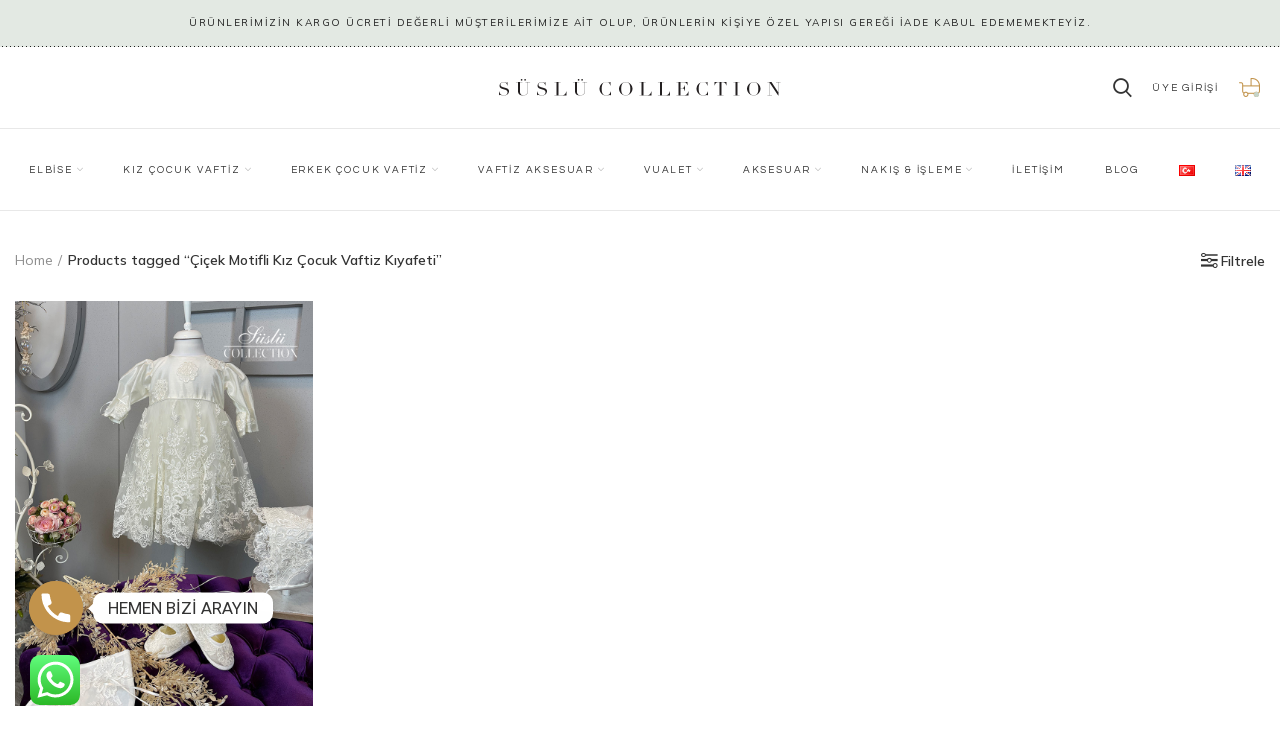

--- FILE ---
content_type: text/html; charset=UTF-8
request_url: https://suslucollection.com/ue/cicek-motifli-kiz-cocuk-vaftiz-kiyafeti/
body_size: 35066
content:
<!DOCTYPE html><html lang="tr-TR" prefix="og: https://ogp.me/ns#"><head><meta charset="UTF-8"><link rel="profile" href="https://gmpg.org/xfn/11"><link rel="pingback" href="https://suslucollection.com/xmlrpc.php"> <script>window.MSInputMethodContext && document.documentMode && document.write('<script src="https://suslucollection.com/wp-content/themes/adapte/js/libs/ie11CustomProperties.min.js"><\/script>');</script> <style>img:is([sizes="auto" i], [sizes^="auto," i]) { contain-intrinsic-size: 3000px 1500px }</style><title>Çiçek Motifli Kız Çocuk Vaftiz Kıyafeti Modelleri - Süslü Collection</title><meta name="robots" content="follow, index, max-snippet:-1, max-video-preview:-1, max-image-preview:large"/><link rel="canonical" href="https://suslucollection.com/ue/cicek-motifli-kiz-cocuk-vaftiz-kiyafeti/" /><meta property="og:locale" content="tr_TR" /><meta property="og:type" content="article" /><meta property="og:title" content="Çiçek Motifli Kız Çocuk Vaftiz Kıyafeti Modelleri - Süslü Collection" /><meta property="og:url" content="https://suslucollection.com/ue/cicek-motifli-kiz-cocuk-vaftiz-kiyafeti/" /><meta property="og:site_name" content="Süslü Collection" /><meta name="twitter:card" content="summary_large_image" /><meta name="twitter:title" content="Çiçek Motifli Kız Çocuk Vaftiz Kıyafeti Modelleri - Süslü Collection" /><meta name="twitter:label1" content="Products" /><meta name="twitter:data1" content="1" /> <script type="application/ld+json" class="rank-math-schema">{"@context":"https://schema.org","@graph":[{"@type":"Person","@id":"https://suslucollection.com/#person","name":"S\u00fcsl\u00fc Collection"},{"@type":"WebSite","@id":"https://suslucollection.com/#website","url":"https://suslucollection.com","name":"S\u00fcsl\u00fc Collection","publisher":{"@id":"https://suslucollection.com/#person"},"inLanguage":"tr"},{"@type":"CollectionPage","@id":"https://suslucollection.com/ue/cicek-motifli-kiz-cocuk-vaftiz-kiyafeti/#webpage","url":"https://suslucollection.com/ue/cicek-motifli-kiz-cocuk-vaftiz-kiyafeti/","name":"\u00c7i\u00e7ek Motifli K\u0131z \u00c7ocuk Vaftiz K\u0131yafeti Modelleri - S\u00fcsl\u00fc Collection","isPartOf":{"@id":"https://suslucollection.com/#website"},"inLanguage":"tr"}]}</script> <link rel='dns-prefetch' href='//www.googletagmanager.com' /><link rel='dns-prefetch' href='//fonts.googleapis.com' /><link rel="alternate" type="application/rss+xml" title="Süslü Collection &raquo; akışı" href="https://suslucollection.com/feed/" /><link rel="alternate" type="application/rss+xml" title="Süslü Collection &raquo; yorum akışı" href="https://suslucollection.com/comments/feed/" /><link rel="alternate" type="application/rss+xml" title="Süslü Collection &raquo; Çiçek Motifli Kız Çocuk Vaftiz Kıyafeti Tag akışı" href="https://suslucollection.com/ue/cicek-motifli-kiz-cocuk-vaftiz-kiyafeti/feed/" /><link rel='stylesheet' id='bootstrap-css' href='https://suslucollection.com/wp-content/themes/adapte/css/bootstrap.min.css?ver=6.1.5' type='text/css' media='all' /><link rel='stylesheet' id='woodmart-style-css' href='https://suslucollection.com/wp-content/themes/adapte/css/parts/base.min.css?ver=6.1.5' type='text/css' media='all' /><link rel='stylesheet' id='wd-widget-price-filter-css' href='https://suslucollection.com/wp-content/themes/adapte/css/parts/woo-widget-price-filter.min.css?ver=6.1.5' type='text/css' media='all' /><link rel='stylesheet' id='wp-block-library-css' href='https://suslucollection.com/wp-includes/css/dist/block-library/style.min.css?ver=6.8.3' type='text/css' media='all' /><style id='classic-theme-styles-inline-css' type='text/css'>/*! This file is auto-generated */
.wp-block-button__link{color:#fff;background-color:#32373c;border-radius:9999px;box-shadow:none;text-decoration:none;padding:calc(.667em + 2px) calc(1.333em + 2px);font-size:1.125em}.wp-block-file__button{background:#32373c;color:#fff;text-decoration:none}</style><style id='safe-svg-svg-icon-style-inline-css' type='text/css'>.safe-svg-cover{text-align:center}.safe-svg-cover .safe-svg-inside{display:inline-block;max-width:100%}.safe-svg-cover svg{height:100%;max-height:100%;max-width:100%;width:100%}</style><style id='rank-math-toc-block-style-inline-css' type='text/css'>.wp-block-rank-math-toc-block nav ol{counter-reset:item}.wp-block-rank-math-toc-block nav ol li{display:block}.wp-block-rank-math-toc-block nav ol li:before{content:counters(item, ".") ". ";counter-increment:item}</style><link rel='stylesheet' id='wc-blocks-vendors-style-css' href='https://suslucollection.com/wp-content/plugins/woocommerce/packages/woocommerce-blocks/build/wc-blocks-vendors-style.css?ver=6.9.0' type='text/css' media='all' /><link rel='stylesheet' id='wc-blocks-style-css' href='https://suslucollection.com/wp-content/plugins/woocommerce/packages/woocommerce-blocks/build/wc-blocks-style.css?ver=6.9.0' type='text/css' media='all' /><style id='global-styles-inline-css' type='text/css'>:root{--wp--preset--aspect-ratio--square: 1;--wp--preset--aspect-ratio--4-3: 4/3;--wp--preset--aspect-ratio--3-4: 3/4;--wp--preset--aspect-ratio--3-2: 3/2;--wp--preset--aspect-ratio--2-3: 2/3;--wp--preset--aspect-ratio--16-9: 16/9;--wp--preset--aspect-ratio--9-16: 9/16;--wp--preset--color--black: #000000;--wp--preset--color--cyan-bluish-gray: #abb8c3;--wp--preset--color--white: #ffffff;--wp--preset--color--pale-pink: #f78da7;--wp--preset--color--vivid-red: #cf2e2e;--wp--preset--color--luminous-vivid-orange: #ff6900;--wp--preset--color--luminous-vivid-amber: #fcb900;--wp--preset--color--light-green-cyan: #7bdcb5;--wp--preset--color--vivid-green-cyan: #00d084;--wp--preset--color--pale-cyan-blue: #8ed1fc;--wp--preset--color--vivid-cyan-blue: #0693e3;--wp--preset--color--vivid-purple: #9b51e0;--wp--preset--gradient--vivid-cyan-blue-to-vivid-purple: linear-gradient(135deg,rgba(6,147,227,1) 0%,rgb(155,81,224) 100%);--wp--preset--gradient--light-green-cyan-to-vivid-green-cyan: linear-gradient(135deg,rgb(122,220,180) 0%,rgb(0,208,130) 100%);--wp--preset--gradient--luminous-vivid-amber-to-luminous-vivid-orange: linear-gradient(135deg,rgba(252,185,0,1) 0%,rgba(255,105,0,1) 100%);--wp--preset--gradient--luminous-vivid-orange-to-vivid-red: linear-gradient(135deg,rgba(255,105,0,1) 0%,rgb(207,46,46) 100%);--wp--preset--gradient--very-light-gray-to-cyan-bluish-gray: linear-gradient(135deg,rgb(238,238,238) 0%,rgb(169,184,195) 100%);--wp--preset--gradient--cool-to-warm-spectrum: linear-gradient(135deg,rgb(74,234,220) 0%,rgb(151,120,209) 20%,rgb(207,42,186) 40%,rgb(238,44,130) 60%,rgb(251,105,98) 80%,rgb(254,248,76) 100%);--wp--preset--gradient--blush-light-purple: linear-gradient(135deg,rgb(255,206,236) 0%,rgb(152,150,240) 100%);--wp--preset--gradient--blush-bordeaux: linear-gradient(135deg,rgb(254,205,165) 0%,rgb(254,45,45) 50%,rgb(107,0,62) 100%);--wp--preset--gradient--luminous-dusk: linear-gradient(135deg,rgb(255,203,112) 0%,rgb(199,81,192) 50%,rgb(65,88,208) 100%);--wp--preset--gradient--pale-ocean: linear-gradient(135deg,rgb(255,245,203) 0%,rgb(182,227,212) 50%,rgb(51,167,181) 100%);--wp--preset--gradient--electric-grass: linear-gradient(135deg,rgb(202,248,128) 0%,rgb(113,206,126) 100%);--wp--preset--gradient--midnight: linear-gradient(135deg,rgb(2,3,129) 0%,rgb(40,116,252) 100%);--wp--preset--font-size--small: 13px;--wp--preset--font-size--medium: 20px;--wp--preset--font-size--large: 36px;--wp--preset--font-size--x-large: 42px;--wp--preset--spacing--20: 0.44rem;--wp--preset--spacing--30: 0.67rem;--wp--preset--spacing--40: 1rem;--wp--preset--spacing--50: 1.5rem;--wp--preset--spacing--60: 2.25rem;--wp--preset--spacing--70: 3.38rem;--wp--preset--spacing--80: 5.06rem;--wp--preset--shadow--natural: 6px 6px 9px rgba(0, 0, 0, 0.2);--wp--preset--shadow--deep: 12px 12px 50px rgba(0, 0, 0, 0.4);--wp--preset--shadow--sharp: 6px 6px 0px rgba(0, 0, 0, 0.2);--wp--preset--shadow--outlined: 6px 6px 0px -3px rgba(255, 255, 255, 1), 6px 6px rgba(0, 0, 0, 1);--wp--preset--shadow--crisp: 6px 6px 0px rgba(0, 0, 0, 1);}:where(.is-layout-flex){gap: 0.5em;}:where(.is-layout-grid){gap: 0.5em;}body .is-layout-flex{display: flex;}.is-layout-flex{flex-wrap: wrap;align-items: center;}.is-layout-flex > :is(*, div){margin: 0;}body .is-layout-grid{display: grid;}.is-layout-grid > :is(*, div){margin: 0;}:where(.wp-block-columns.is-layout-flex){gap: 2em;}:where(.wp-block-columns.is-layout-grid){gap: 2em;}:where(.wp-block-post-template.is-layout-flex){gap: 1.25em;}:where(.wp-block-post-template.is-layout-grid){gap: 1.25em;}.has-black-color{color: var(--wp--preset--color--black) !important;}.has-cyan-bluish-gray-color{color: var(--wp--preset--color--cyan-bluish-gray) !important;}.has-white-color{color: var(--wp--preset--color--white) !important;}.has-pale-pink-color{color: var(--wp--preset--color--pale-pink) !important;}.has-vivid-red-color{color: var(--wp--preset--color--vivid-red) !important;}.has-luminous-vivid-orange-color{color: var(--wp--preset--color--luminous-vivid-orange) !important;}.has-luminous-vivid-amber-color{color: var(--wp--preset--color--luminous-vivid-amber) !important;}.has-light-green-cyan-color{color: var(--wp--preset--color--light-green-cyan) !important;}.has-vivid-green-cyan-color{color: var(--wp--preset--color--vivid-green-cyan) !important;}.has-pale-cyan-blue-color{color: var(--wp--preset--color--pale-cyan-blue) !important;}.has-vivid-cyan-blue-color{color: var(--wp--preset--color--vivid-cyan-blue) !important;}.has-vivid-purple-color{color: var(--wp--preset--color--vivid-purple) !important;}.has-black-background-color{background-color: var(--wp--preset--color--black) !important;}.has-cyan-bluish-gray-background-color{background-color: var(--wp--preset--color--cyan-bluish-gray) !important;}.has-white-background-color{background-color: var(--wp--preset--color--white) !important;}.has-pale-pink-background-color{background-color: var(--wp--preset--color--pale-pink) !important;}.has-vivid-red-background-color{background-color: var(--wp--preset--color--vivid-red) !important;}.has-luminous-vivid-orange-background-color{background-color: var(--wp--preset--color--luminous-vivid-orange) !important;}.has-luminous-vivid-amber-background-color{background-color: var(--wp--preset--color--luminous-vivid-amber) !important;}.has-light-green-cyan-background-color{background-color: var(--wp--preset--color--light-green-cyan) !important;}.has-vivid-green-cyan-background-color{background-color: var(--wp--preset--color--vivid-green-cyan) !important;}.has-pale-cyan-blue-background-color{background-color: var(--wp--preset--color--pale-cyan-blue) !important;}.has-vivid-cyan-blue-background-color{background-color: var(--wp--preset--color--vivid-cyan-blue) !important;}.has-vivid-purple-background-color{background-color: var(--wp--preset--color--vivid-purple) !important;}.has-black-border-color{border-color: var(--wp--preset--color--black) !important;}.has-cyan-bluish-gray-border-color{border-color: var(--wp--preset--color--cyan-bluish-gray) !important;}.has-white-border-color{border-color: var(--wp--preset--color--white) !important;}.has-pale-pink-border-color{border-color: var(--wp--preset--color--pale-pink) !important;}.has-vivid-red-border-color{border-color: var(--wp--preset--color--vivid-red) !important;}.has-luminous-vivid-orange-border-color{border-color: var(--wp--preset--color--luminous-vivid-orange) !important;}.has-luminous-vivid-amber-border-color{border-color: var(--wp--preset--color--luminous-vivid-amber) !important;}.has-light-green-cyan-border-color{border-color: var(--wp--preset--color--light-green-cyan) !important;}.has-vivid-green-cyan-border-color{border-color: var(--wp--preset--color--vivid-green-cyan) !important;}.has-pale-cyan-blue-border-color{border-color: var(--wp--preset--color--pale-cyan-blue) !important;}.has-vivid-cyan-blue-border-color{border-color: var(--wp--preset--color--vivid-cyan-blue) !important;}.has-vivid-purple-border-color{border-color: var(--wp--preset--color--vivid-purple) !important;}.has-vivid-cyan-blue-to-vivid-purple-gradient-background{background: var(--wp--preset--gradient--vivid-cyan-blue-to-vivid-purple) !important;}.has-light-green-cyan-to-vivid-green-cyan-gradient-background{background: var(--wp--preset--gradient--light-green-cyan-to-vivid-green-cyan) !important;}.has-luminous-vivid-amber-to-luminous-vivid-orange-gradient-background{background: var(--wp--preset--gradient--luminous-vivid-amber-to-luminous-vivid-orange) !important;}.has-luminous-vivid-orange-to-vivid-red-gradient-background{background: var(--wp--preset--gradient--luminous-vivid-orange-to-vivid-red) !important;}.has-very-light-gray-to-cyan-bluish-gray-gradient-background{background: var(--wp--preset--gradient--very-light-gray-to-cyan-bluish-gray) !important;}.has-cool-to-warm-spectrum-gradient-background{background: var(--wp--preset--gradient--cool-to-warm-spectrum) !important;}.has-blush-light-purple-gradient-background{background: var(--wp--preset--gradient--blush-light-purple) !important;}.has-blush-bordeaux-gradient-background{background: var(--wp--preset--gradient--blush-bordeaux) !important;}.has-luminous-dusk-gradient-background{background: var(--wp--preset--gradient--luminous-dusk) !important;}.has-pale-ocean-gradient-background{background: var(--wp--preset--gradient--pale-ocean) !important;}.has-electric-grass-gradient-background{background: var(--wp--preset--gradient--electric-grass) !important;}.has-midnight-gradient-background{background: var(--wp--preset--gradient--midnight) !important;}.has-small-font-size{font-size: var(--wp--preset--font-size--small) !important;}.has-medium-font-size{font-size: var(--wp--preset--font-size--medium) !important;}.has-large-font-size{font-size: var(--wp--preset--font-size--large) !important;}.has-x-large-font-size{font-size: var(--wp--preset--font-size--x-large) !important;}
:where(.wp-block-post-template.is-layout-flex){gap: 1.25em;}:where(.wp-block-post-template.is-layout-grid){gap: 1.25em;}
:where(.wp-block-columns.is-layout-flex){gap: 2em;}:where(.wp-block-columns.is-layout-grid){gap: 2em;}
:root :where(.wp-block-pullquote){font-size: 1.5em;line-height: 1.6;}</style><link rel='stylesheet' id='chaty-front-css-css' href='https://suslucollection.com/wp-content/plugins/chaty/css/chaty-front.css?ver=3.1.71696517052' type='text/css' media='all' /><style id='woocommerce-inline-inline-css' type='text/css'>.woocommerce form .form-row .required { visibility: visible; }</style><link rel='stylesheet' id='tawcvs-frontend-css' href='https://suslucollection.com/wp-content/plugins/variation-swatches-for-woocommerce-pro/assets/css/frontend.css?ver=20171128' type='text/css' media='all' /><style id='tawcvs-frontend-inline-css' type='text/css'>.tawcvs-swatches .swatch { width: 30px; height: 30px; }</style><link rel='stylesheet' id='tawc-deals-css' href='https://suslucollection.com/wp-content/plugins/woocommerce-deals/assets/css/tawc-deals.css?ver=1.0.0' type='text/css' media='all' /><link rel='stylesheet' id='e-animations-css' href='https://suslucollection.com/wp-content/plugins/elementor/assets/lib/animations/animations.min.css?ver=3.4.6' type='text/css' media='all' /><link rel='stylesheet' id='elementor-icons-css' href='https://suslucollection.com/wp-content/plugins/elementor/assets/lib/eicons/css/elementor-icons.min.css?ver=5.13.0' type='text/css' media='all' /><link rel='stylesheet' id='elementor-frontend-css' href='https://suslucollection.com/wp-content/plugins/elementor/assets/css/frontend.min.css?ver=3.4.6' type='text/css' media='all' /><style id='elementor-frontend-inline-css' type='text/css'>@font-face{font-family:eicons;src:url(https://suslucollection.com/wp-content/plugins/elementor/assets/lib/eicons/fonts/eicons.eot?5.10.0);src:url(https://suslucollection.com/wp-content/plugins/elementor/assets/lib/eicons/fonts/eicons.eot?5.10.0#iefix) format("embedded-opentype"),url(https://suslucollection.com/wp-content/plugins/elementor/assets/lib/eicons/fonts/eicons.woff2?5.10.0) format("woff2"),url(https://suslucollection.com/wp-content/plugins/elementor/assets/lib/eicons/fonts/eicons.woff?5.10.0) format("woff"),url(https://suslucollection.com/wp-content/plugins/elementor/assets/lib/eicons/fonts/eicons.ttf?5.10.0) format("truetype"),url(https://suslucollection.com/wp-content/plugins/elementor/assets/lib/eicons/fonts/eicons.svg?5.10.0#eicon) format("svg");font-weight:400;font-style:normal}
.elementor-kit-5{--e-global-color-primary:#020202;--e-global-color-secondary:#54595F;--e-global-color-text:#7A7A7A;--e-global-color-accent:#61CE70;--e-global-typography-primary-font-family:"Roboto";--e-global-typography-primary-font-weight:600;--e-global-typography-secondary-font-family:"Roboto Slab";--e-global-typography-secondary-font-weight:400;--e-global-typography-text-font-family:"Roboto";--e-global-typography-text-font-weight:400;--e-global-typography-accent-font-family:"Roboto";--e-global-typography-accent-font-weight:500;font-family:"Mulish", Sans-serif;}.elementor-section.elementor-section-boxed > .elementor-container{max-width:1140px;}.elementor-widget:not(:last-child){margin-bottom:20px;}{}h1.entry-title{display:var(--page-title-display);}@media(max-width:1024px){.elementor-section.elementor-section-boxed > .elementor-container{max-width:1024px;}}@media(max-width:767px){.elementor-section.elementor-section-boxed > .elementor-container{max-width:767px;}}
.elementor-widget-heading .elementor-heading-title{color:var( --e-global-color-primary );font-family:var( --e-global-typography-primary-font-family ), Sans-serif;font-weight:var( --e-global-typography-primary-font-weight );}.elementor-widget-image .widget-image-caption{color:var( --e-global-color-text );font-family:var( --e-global-typography-text-font-family ), Sans-serif;font-weight:var( --e-global-typography-text-font-weight );}.elementor-widget-text-editor{color:var( --e-global-color-text );font-family:var( --e-global-typography-text-font-family ), Sans-serif;font-weight:var( --e-global-typography-text-font-weight );}.elementor-widget-text-editor.elementor-drop-cap-view-stacked .elementor-drop-cap{background-color:var( --e-global-color-primary );}.elementor-widget-text-editor.elementor-drop-cap-view-framed .elementor-drop-cap, .elementor-widget-text-editor.elementor-drop-cap-view-default .elementor-drop-cap{color:var( --e-global-color-primary );border-color:var( --e-global-color-primary );}.elementor-widget-button .elementor-button{font-family:var( --e-global-typography-accent-font-family ), Sans-serif;font-weight:var( --e-global-typography-accent-font-weight );background-color:var( --e-global-color-accent );}.elementor-widget-divider{--divider-color:var( --e-global-color-secondary );}.elementor-widget-divider .elementor-divider__text{color:var( --e-global-color-secondary );font-family:var( --e-global-typography-secondary-font-family ), Sans-serif;font-weight:var( --e-global-typography-secondary-font-weight );}.elementor-widget-divider.elementor-view-stacked .elementor-icon{background-color:var( --e-global-color-secondary );}.elementor-widget-divider.elementor-view-framed .elementor-icon, .elementor-widget-divider.elementor-view-default .elementor-icon{color:var( --e-global-color-secondary );border-color:var( --e-global-color-secondary );}.elementor-widget-divider.elementor-view-framed .elementor-icon, .elementor-widget-divider.elementor-view-default .elementor-icon svg{fill:var( --e-global-color-secondary );}.elementor-widget-image-box .elementor-image-box-title{color:var( --e-global-color-primary );font-family:var( --e-global-typography-primary-font-family ), Sans-serif;font-weight:var( --e-global-typography-primary-font-weight );}.elementor-widget-image-box .elementor-image-box-description{color:var( --e-global-color-text );font-family:var( --e-global-typography-text-font-family ), Sans-serif;font-weight:var( --e-global-typography-text-font-weight );}.elementor-widget-icon.elementor-view-stacked .elementor-icon{background-color:var( --e-global-color-primary );}.elementor-widget-icon.elementor-view-framed .elementor-icon, .elementor-widget-icon.elementor-view-default .elementor-icon{color:var( --e-global-color-primary );border-color:var( --e-global-color-primary );}.elementor-widget-icon.elementor-view-framed .elementor-icon, .elementor-widget-icon.elementor-view-default .elementor-icon svg{fill:var( --e-global-color-primary );}.elementor-widget-icon-box.elementor-view-stacked .elementor-icon{background-color:var( --e-global-color-primary );}.elementor-widget-icon-box.elementor-view-framed .elementor-icon, .elementor-widget-icon-box.elementor-view-default .elementor-icon{fill:var( --e-global-color-primary );color:var( --e-global-color-primary );border-color:var( --e-global-color-primary );}.elementor-widget-icon-box .elementor-icon-box-title{color:var( --e-global-color-primary );}.elementor-widget-icon-box .elementor-icon-box-title, .elementor-widget-icon-box .elementor-icon-box-title a{font-family:var( --e-global-typography-primary-font-family ), Sans-serif;font-weight:var( --e-global-typography-primary-font-weight );}.elementor-widget-icon-box .elementor-icon-box-description{color:var( --e-global-color-text );font-family:var( --e-global-typography-text-font-family ), Sans-serif;font-weight:var( --e-global-typography-text-font-weight );}.elementor-widget-star-rating .elementor-star-rating__title{color:var( --e-global-color-text );font-family:var( --e-global-typography-text-font-family ), Sans-serif;font-weight:var( --e-global-typography-text-font-weight );}.elementor-widget-image-gallery .gallery-item .gallery-caption{font-family:var( --e-global-typography-accent-font-family ), Sans-serif;font-weight:var( --e-global-typography-accent-font-weight );}.elementor-widget-icon-list .elementor-icon-list-item:not(:last-child):after{border-color:var( --e-global-color-text );}.elementor-widget-icon-list .elementor-icon-list-icon i{color:var( --e-global-color-primary );}.elementor-widget-icon-list .elementor-icon-list-icon svg{fill:var( --e-global-color-primary );}.elementor-widget-icon-list .elementor-icon-list-text{color:var( --e-global-color-secondary );}.elementor-widget-icon-list .elementor-icon-list-item > .elementor-icon-list-text, .elementor-widget-icon-list .elementor-icon-list-item > a{font-family:var( --e-global-typography-text-font-family ), Sans-serif;font-weight:var( --e-global-typography-text-font-weight );}.elementor-widget-counter .elementor-counter-number-wrapper{color:var( --e-global-color-primary );font-family:var( --e-global-typography-primary-font-family ), Sans-serif;font-weight:var( --e-global-typography-primary-font-weight );}.elementor-widget-counter .elementor-counter-title{color:var( --e-global-color-secondary );font-family:var( --e-global-typography-secondary-font-family ), Sans-serif;font-weight:var( --e-global-typography-secondary-font-weight );}.elementor-widget-progress .elementor-progress-wrapper .elementor-progress-bar{background-color:var( --e-global-color-primary );}.elementor-widget-progress .elementor-title{color:var( --e-global-color-primary );font-family:var( --e-global-typography-text-font-family ), Sans-serif;font-weight:var( --e-global-typography-text-font-weight );}.elementor-widget-testimonial .elementor-testimonial-content{color:var( --e-global-color-text );font-family:var( --e-global-typography-text-font-family ), Sans-serif;font-weight:var( --e-global-typography-text-font-weight );}.elementor-widget-testimonial .elementor-testimonial-name{color:var( --e-global-color-primary );font-family:var( --e-global-typography-primary-font-family ), Sans-serif;font-weight:var( --e-global-typography-primary-font-weight );}.elementor-widget-testimonial .elementor-testimonial-job{color:var( --e-global-color-secondary );font-family:var( --e-global-typography-secondary-font-family ), Sans-serif;font-weight:var( --e-global-typography-secondary-font-weight );}.elementor-widget-tabs .elementor-tab-title, .elementor-widget-tabs .elementor-tab-title a{color:var( --e-global-color-primary );}.elementor-widget-tabs .elementor-tab-title.elementor-active,
					 .elementor-widget-tabs .elementor-tab-title.elementor-active a{color:var( --e-global-color-accent );}.elementor-widget-tabs .elementor-tab-title{font-family:var( --e-global-typography-primary-font-family ), Sans-serif;font-weight:var( --e-global-typography-primary-font-weight );}.elementor-widget-tabs .elementor-tab-content{color:var( --e-global-color-text );font-family:var( --e-global-typography-text-font-family ), Sans-serif;font-weight:var( --e-global-typography-text-font-weight );}.elementor-widget-accordion .elementor-accordion-icon, .elementor-widget-accordion .elementor-accordion-title{color:var( --e-global-color-primary );}.elementor-widget-accordion .elementor-accordion-icon svg{fill:var( --e-global-color-primary );}.elementor-widget-accordion .elementor-active .elementor-accordion-icon, .elementor-widget-accordion .elementor-active .elementor-accordion-title{color:var( --e-global-color-accent );}.elementor-widget-accordion .elementor-active .elementor-accordion-icon svg{fill:var( --e-global-color-accent );}.elementor-widget-accordion .elementor-accordion-title{font-family:var( --e-global-typography-primary-font-family ), Sans-serif;font-weight:var( --e-global-typography-primary-font-weight );}.elementor-widget-accordion .elementor-tab-content{color:var( --e-global-color-text );font-family:var( --e-global-typography-text-font-family ), Sans-serif;font-weight:var( --e-global-typography-text-font-weight );}.elementor-widget-toggle .elementor-toggle-title, .elementor-widget-toggle .elementor-toggle-icon{color:var( --e-global-color-primary );}.elementor-widget-toggle .elementor-toggle-icon svg{fill:var( --e-global-color-primary );}.elementor-widget-toggle .elementor-tab-title.elementor-active a, .elementor-widget-toggle .elementor-tab-title.elementor-active .elementor-toggle-icon{color:var( --e-global-color-accent );}.elementor-widget-toggle .elementor-toggle-title{font-family:var( --e-global-typography-primary-font-family ), Sans-serif;font-weight:var( --e-global-typography-primary-font-weight );}.elementor-widget-toggle .elementor-tab-content{color:var( --e-global-color-text );font-family:var( --e-global-typography-text-font-family ), Sans-serif;font-weight:var( --e-global-typography-text-font-weight );}.elementor-widget-alert .elementor-alert-title{font-family:var( --e-global-typography-primary-font-family ), Sans-serif;font-weight:var( --e-global-typography-primary-font-weight );}.elementor-widget-alert .elementor-alert-description{font-family:var( --e-global-typography-text-font-family ), Sans-serif;font-weight:var( --e-global-typography-text-font-weight );}.elementor-widget-text-path{font-family:var( --e-global-typography-text-font-family ), Sans-serif;font-weight:var( --e-global-typography-text-font-weight );}.elementor-widget-theme-site-logo .widget-image-caption{color:var( --e-global-color-text );font-family:var( --e-global-typography-text-font-family ), Sans-serif;font-weight:var( --e-global-typography-text-font-weight );}.elementor-widget-theme-site-title .elementor-heading-title{color:var( --e-global-color-primary );font-family:var( --e-global-typography-primary-font-family ), Sans-serif;font-weight:var( --e-global-typography-primary-font-weight );}.elementor-widget-theme-page-title .elementor-heading-title{color:var( --e-global-color-primary );font-family:var( --e-global-typography-primary-font-family ), Sans-serif;font-weight:var( --e-global-typography-primary-font-weight );}.elementor-widget-theme-post-title .elementor-heading-title{color:var( --e-global-color-primary );font-family:var( --e-global-typography-primary-font-family ), Sans-serif;font-weight:var( --e-global-typography-primary-font-weight );}.elementor-widget-theme-post-excerpt .elementor-widget-container{color:var( --e-global-color-text );font-family:var( --e-global-typography-text-font-family ), Sans-serif;font-weight:var( --e-global-typography-text-font-weight );}.elementor-widget-theme-post-content{color:var( --e-global-color-text );font-family:var( --e-global-typography-text-font-family ), Sans-serif;font-weight:var( --e-global-typography-text-font-weight );}.elementor-widget-theme-post-featured-image .widget-image-caption{color:var( --e-global-color-text );font-family:var( --e-global-typography-text-font-family ), Sans-serif;font-weight:var( --e-global-typography-text-font-weight );}.elementor-widget-theme-archive-title .elementor-heading-title{color:var( --e-global-color-primary );font-family:var( --e-global-typography-primary-font-family ), Sans-serif;font-weight:var( --e-global-typography-primary-font-weight );}.elementor-widget-archive-posts .elementor-post__title, .elementor-widget-archive-posts .elementor-post__title a{color:var( --e-global-color-secondary );font-family:var( --e-global-typography-primary-font-family ), Sans-serif;font-weight:var( --e-global-typography-primary-font-weight );}.elementor-widget-archive-posts .elementor-post__meta-data{font-family:var( --e-global-typography-secondary-font-family ), Sans-serif;font-weight:var( --e-global-typography-secondary-font-weight );}.elementor-widget-archive-posts .elementor-post__excerpt p{font-family:var( --e-global-typography-text-font-family ), Sans-serif;font-weight:var( --e-global-typography-text-font-weight );}.elementor-widget-archive-posts .elementor-post__read-more{color:var( --e-global-color-accent );font-family:var( --e-global-typography-accent-font-family ), Sans-serif;font-weight:var( --e-global-typography-accent-font-weight );}.elementor-widget-archive-posts .elementor-post__card .elementor-post__badge{background-color:var( --e-global-color-accent );font-family:var( --e-global-typography-accent-font-family ), Sans-serif;font-weight:var( --e-global-typography-accent-font-weight );}.elementor-widget-archive-posts .elementor-pagination{font-family:var( --e-global-typography-secondary-font-family ), Sans-serif;font-weight:var( --e-global-typography-secondary-font-weight );}.elementor-widget-archive-posts .elementor-posts-nothing-found{color:var( --e-global-color-text );font-family:var( --e-global-typography-text-font-family ), Sans-serif;font-weight:var( --e-global-typography-text-font-weight );}.elementor-widget-posts .elementor-post__title, .elementor-widget-posts .elementor-post__title a{color:var( --e-global-color-secondary );font-family:var( --e-global-typography-primary-font-family ), Sans-serif;font-weight:var( --e-global-typography-primary-font-weight );}.elementor-widget-posts .elementor-post__meta-data{font-family:var( --e-global-typography-secondary-font-family ), Sans-serif;font-weight:var( --e-global-typography-secondary-font-weight );}.elementor-widget-posts .elementor-post__excerpt p{font-family:var( --e-global-typography-text-font-family ), Sans-serif;font-weight:var( --e-global-typography-text-font-weight );}.elementor-widget-posts .elementor-post__read-more{color:var( --e-global-color-accent );font-family:var( --e-global-typography-accent-font-family ), Sans-serif;font-weight:var( --e-global-typography-accent-font-weight );}.elementor-widget-posts .elementor-post__card .elementor-post__badge{background-color:var( --e-global-color-accent );font-family:var( --e-global-typography-accent-font-family ), Sans-serif;font-weight:var( --e-global-typography-accent-font-weight );}.elementor-widget-posts .elementor-pagination{font-family:var( --e-global-typography-secondary-font-family ), Sans-serif;font-weight:var( --e-global-typography-secondary-font-weight );}.elementor-widget-portfolio a .elementor-portfolio-item__overlay{background-color:var( --e-global-color-accent );}.elementor-widget-portfolio .elementor-portfolio-item__title{font-family:var( --e-global-typography-primary-font-family ), Sans-serif;font-weight:var( --e-global-typography-primary-font-weight );}.elementor-widget-portfolio .elementor-portfolio__filter{color:var( --e-global-color-text );font-family:var( --e-global-typography-primary-font-family ), Sans-serif;font-weight:var( --e-global-typography-primary-font-weight );}.elementor-widget-portfolio .elementor-portfolio__filter.elementor-active{color:var( --e-global-color-primary );}.elementor-widget-gallery .elementor-gallery-item__title{font-family:var( --e-global-typography-primary-font-family ), Sans-serif;font-weight:var( --e-global-typography-primary-font-weight );}.elementor-widget-gallery .elementor-gallery-item__description{font-family:var( --e-global-typography-text-font-family ), Sans-serif;font-weight:var( --e-global-typography-text-font-weight );}.elementor-widget-gallery{--galleries-title-color-normal:var( --e-global-color-primary );--galleries-title-color-hover:var( --e-global-color-secondary );--galleries-pointer-bg-color-hover:var( --e-global-color-accent );--gallery-title-color-active:var( --e-global-color-secondary );--galleries-pointer-bg-color-active:var( --e-global-color-accent );}.elementor-widget-gallery .elementor-gallery-title{font-family:var( --e-global-typography-primary-font-family ), Sans-serif;font-weight:var( --e-global-typography-primary-font-weight );}.elementor-widget-form .elementor-field-group > label, .elementor-widget-form .elementor-field-subgroup label{color:var( --e-global-color-text );}.elementor-widget-form .elementor-field-group > label{font-family:var( --e-global-typography-text-font-family ), Sans-serif;font-weight:var( --e-global-typography-text-font-weight );}.elementor-widget-form .elementor-field-type-html{color:var( --e-global-color-text );font-family:var( --e-global-typography-text-font-family ), Sans-serif;font-weight:var( --e-global-typography-text-font-weight );}.elementor-widget-form .elementor-field-group .elementor-field{color:var( --e-global-color-text );}.elementor-widget-form .elementor-field-group .elementor-field, .elementor-widget-form .elementor-field-subgroup label{font-family:var( --e-global-typography-text-font-family ), Sans-serif;font-weight:var( --e-global-typography-text-font-weight );}.elementor-widget-form .elementor-button{font-family:var( --e-global-typography-accent-font-family ), Sans-serif;font-weight:var( --e-global-typography-accent-font-weight );}.elementor-widget-form .e-form__buttons__wrapper__button-next{background-color:var( --e-global-color-accent );}.elementor-widget-form .elementor-button[type="submit"]{background-color:var( --e-global-color-accent );}.elementor-widget-form .e-form__buttons__wrapper__button-previous{background-color:var( --e-global-color-accent );}.elementor-widget-form .elementor-message{font-family:var( --e-global-typography-text-font-family ), Sans-serif;font-weight:var( --e-global-typography-text-font-weight );}.elementor-widget-form .e-form__indicators__indicator, .elementor-widget-form .e-form__indicators__indicator__label{font-family:var( --e-global-typography-accent-font-family ), Sans-serif;font-weight:var( --e-global-typography-accent-font-weight );}.elementor-widget-form{--e-form-steps-indicator-inactive-primary-color:var( --e-global-color-text );--e-form-steps-indicator-active-primary-color:var( --e-global-color-accent );--e-form-steps-indicator-completed-primary-color:var( --e-global-color-accent );--e-form-steps-indicator-progress-color:var( --e-global-color-accent );--e-form-steps-indicator-progress-background-color:var( --e-global-color-text );--e-form-steps-indicator-progress-meter-color:var( --e-global-color-text );}.elementor-widget-form .e-form__indicators__indicator__progress__meter{font-family:var( --e-global-typography-accent-font-family ), Sans-serif;font-weight:var( --e-global-typography-accent-font-weight );}.elementor-widget-login .elementor-field-group > a{color:var( --e-global-color-text );}.elementor-widget-login .elementor-field-group > a:hover{color:var( --e-global-color-accent );}.elementor-widget-login .elementor-form-fields-wrapper label{color:var( --e-global-color-text );font-family:var( --e-global-typography-text-font-family ), Sans-serif;font-weight:var( --e-global-typography-text-font-weight );}.elementor-widget-login .elementor-field-group .elementor-field{color:var( --e-global-color-text );}.elementor-widget-login .elementor-field-group .elementor-field, .elementor-widget-login .elementor-field-subgroup label{font-family:var( --e-global-typography-text-font-family ), Sans-serif;font-weight:var( --e-global-typography-text-font-weight );}.elementor-widget-login .elementor-button{font-family:var( --e-global-typography-accent-font-family ), Sans-serif;font-weight:var( --e-global-typography-accent-font-weight );background-color:var( --e-global-color-accent );}.elementor-widget-login .elementor-widget-container .elementor-login__logged-in-message{color:var( --e-global-color-text );font-family:var( --e-global-typography-text-font-family ), Sans-serif;font-weight:var( --e-global-typography-text-font-weight );}.elementor-widget-slides .elementor-slide-heading{font-family:var( --e-global-typography-primary-font-family ), Sans-serif;font-weight:var( --e-global-typography-primary-font-weight );}.elementor-widget-slides .elementor-slide-description{font-family:var( --e-global-typography-secondary-font-family ), Sans-serif;font-weight:var( --e-global-typography-secondary-font-weight );}.elementor-widget-slides .elementor-slide-button{font-family:var( --e-global-typography-accent-font-family ), Sans-serif;font-weight:var( --e-global-typography-accent-font-weight );}.elementor-widget-nav-menu .elementor-nav-menu .elementor-item{font-family:var( --e-global-typography-primary-font-family ), Sans-serif;font-weight:var( --e-global-typography-primary-font-weight );}.elementor-widget-nav-menu .elementor-nav-menu--main .elementor-item{color:var( --e-global-color-text );}.elementor-widget-nav-menu .elementor-nav-menu--main .elementor-item:hover,
					.elementor-widget-nav-menu .elementor-nav-menu--main .elementor-item.elementor-item-active,
					.elementor-widget-nav-menu .elementor-nav-menu--main .elementor-item.highlighted,
					.elementor-widget-nav-menu .elementor-nav-menu--main .elementor-item:focus{color:var( --e-global-color-accent );}.elementor-widget-nav-menu .elementor-nav-menu--main:not(.e--pointer-framed) .elementor-item:before,
					.elementor-widget-nav-menu .elementor-nav-menu--main:not(.e--pointer-framed) .elementor-item:after{background-color:var( --e-global-color-accent );}.elementor-widget-nav-menu .e--pointer-framed .elementor-item:before,
					.elementor-widget-nav-menu .e--pointer-framed .elementor-item:after{border-color:var( --e-global-color-accent );}.elementor-widget-nav-menu .elementor-nav-menu--dropdown .elementor-item, .elementor-widget-nav-menu .elementor-nav-menu--dropdown  .elementor-sub-item{font-family:var( --e-global-typography-accent-font-family ), Sans-serif;font-weight:var( --e-global-typography-accent-font-weight );}.elementor-widget-animated-headline .elementor-headline-dynamic-wrapper path{stroke:var( --e-global-color-accent );}.elementor-widget-animated-headline .elementor-headline-plain-text{color:var( --e-global-color-secondary );}.elementor-widget-animated-headline .elementor-headline{font-family:var( --e-global-typography-primary-font-family ), Sans-serif;font-weight:var( --e-global-typography-primary-font-weight );}.elementor-widget-animated-headline .elementor-headline-dynamic-text{color:var( --e-global-color-secondary );font-family:var( --e-global-typography-primary-font-family ), Sans-serif;font-weight:var( --e-global-typography-primary-font-weight );}.elementor-widget-price-list .elementor-price-list-header{color:var( --e-global-color-primary );font-family:var( --e-global-typography-primary-font-family ), Sans-serif;font-weight:var( --e-global-typography-primary-font-weight );}.elementor-widget-price-list .elementor-price-list-description{color:var( --e-global-color-text );font-family:var( --e-global-typography-text-font-family ), Sans-serif;font-weight:var( --e-global-typography-text-font-weight );}.elementor-widget-price-list .elementor-price-list-separator{border-bottom-color:var( --e-global-color-secondary );}.elementor-widget-price-table .elementor-price-table__header{background-color:var( --e-global-color-secondary );}.elementor-widget-price-table .elementor-price-table__heading{font-family:var( --e-global-typography-primary-font-family ), Sans-serif;font-weight:var( --e-global-typography-primary-font-weight );}.elementor-widget-price-table .elementor-price-table__subheading{font-family:var( --e-global-typography-secondary-font-family ), Sans-serif;font-weight:var( --e-global-typography-secondary-font-weight );}.elementor-widget-price-table .elementor-price-table__price{font-family:var( --e-global-typography-primary-font-family ), Sans-serif;font-weight:var( --e-global-typography-primary-font-weight );}.elementor-widget-price-table .elementor-price-table__original-price{color:var( --e-global-color-secondary );font-family:var( --e-global-typography-primary-font-family ), Sans-serif;font-weight:var( --e-global-typography-primary-font-weight );}.elementor-widget-price-table .elementor-price-table__period{color:var( --e-global-color-secondary );font-family:var( --e-global-typography-secondary-font-family ), Sans-serif;font-weight:var( --e-global-typography-secondary-font-weight );}.elementor-widget-price-table .elementor-price-table__features-list{color:var( --e-global-color-text );}.elementor-widget-price-table .elementor-price-table__features-list li{font-family:var( --e-global-typography-text-font-family ), Sans-serif;font-weight:var( --e-global-typography-text-font-weight );}.elementor-widget-price-table .elementor-price-table__features-list li:before{border-top-color:var( --e-global-color-text );}.elementor-widget-price-table .elementor-price-table__button{font-family:var( --e-global-typography-accent-font-family ), Sans-serif;font-weight:var( --e-global-typography-accent-font-weight );background-color:var( --e-global-color-accent );}.elementor-widget-price-table .elementor-price-table__additional_info{color:var( --e-global-color-text );font-family:var( --e-global-typography-text-font-family ), Sans-serif;font-weight:var( --e-global-typography-text-font-weight );}.elementor-widget-price-table .elementor-price-table__ribbon-inner{background-color:var( --e-global-color-accent );font-family:var( --e-global-typography-accent-font-family ), Sans-serif;font-weight:var( --e-global-typography-accent-font-weight );}.elementor-widget-flip-box .elementor-flip-box__front .elementor-flip-box__layer__title{font-family:var( --e-global-typography-primary-font-family ), Sans-serif;font-weight:var( --e-global-typography-primary-font-weight );}.elementor-widget-flip-box .elementor-flip-box__front .elementor-flip-box__layer__description{font-family:var( --e-global-typography-text-font-family ), Sans-serif;font-weight:var( --e-global-typography-text-font-weight );}.elementor-widget-flip-box .elementor-flip-box__back .elementor-flip-box__layer__title{font-family:var( --e-global-typography-primary-font-family ), Sans-serif;font-weight:var( --e-global-typography-primary-font-weight );}.elementor-widget-flip-box .elementor-flip-box__back .elementor-flip-box__layer__description{font-family:var( --e-global-typography-text-font-family ), Sans-serif;font-weight:var( --e-global-typography-text-font-weight );}.elementor-widget-flip-box .elementor-flip-box__button{font-family:var( --e-global-typography-accent-font-family ), Sans-serif;font-weight:var( --e-global-typography-accent-font-weight );}.elementor-widget-call-to-action .elementor-cta__title{font-family:var( --e-global-typography-primary-font-family ), Sans-serif;font-weight:var( --e-global-typography-primary-font-weight );}.elementor-widget-call-to-action .elementor-cta__description{font-family:var( --e-global-typography-text-font-family ), Sans-serif;font-weight:var( --e-global-typography-text-font-weight );}.elementor-widget-call-to-action .elementor-cta__button{font-family:var( --e-global-typography-accent-font-family ), Sans-serif;font-weight:var( --e-global-typography-accent-font-weight );}.elementor-widget-call-to-action .elementor-ribbon-inner{background-color:var( --e-global-color-accent );font-family:var( --e-global-typography-accent-font-family ), Sans-serif;font-weight:var( --e-global-typography-accent-font-weight );}.elementor-widget-media-carousel .elementor-carousel-image-overlay{font-family:var( --e-global-typography-accent-font-family ), Sans-serif;font-weight:var( --e-global-typography-accent-font-weight );}.elementor-widget-testimonial-carousel .elementor-testimonial__text{color:var( --e-global-color-text );font-family:var( --e-global-typography-text-font-family ), Sans-serif;font-weight:var( --e-global-typography-text-font-weight );}.elementor-widget-testimonial-carousel .elementor-testimonial__name{color:var( --e-global-color-text );font-family:var( --e-global-typography-primary-font-family ), Sans-serif;font-weight:var( --e-global-typography-primary-font-weight );}.elementor-widget-testimonial-carousel .elementor-testimonial__title{color:var( --e-global-color-primary );font-family:var( --e-global-typography-secondary-font-family ), Sans-serif;font-weight:var( --e-global-typography-secondary-font-weight );}.elementor-widget-reviews .elementor-testimonial__header, .elementor-widget-reviews .elementor-testimonial__name{font-family:var( --e-global-typography-primary-font-family ), Sans-serif;font-weight:var( --e-global-typography-primary-font-weight );}.elementor-widget-reviews .elementor-testimonial__text{font-family:var( --e-global-typography-text-font-family ), Sans-serif;font-weight:var( --e-global-typography-text-font-weight );}.elementor-widget-table-of-contents{--header-color:var( --e-global-color-secondary );--item-text-color:var( --e-global-color-text );--item-text-hover-color:var( --e-global-color-accent );--marker-color:var( --e-global-color-text );}.elementor-widget-table-of-contents .elementor-toc__header, .elementor-widget-table-of-contents .elementor-toc__header-title{font-family:var( --e-global-typography-primary-font-family ), Sans-serif;font-weight:var( --e-global-typography-primary-font-weight );}.elementor-widget-table-of-contents .elementor-toc__list-item{font-family:var( --e-global-typography-text-font-family ), Sans-serif;font-weight:var( --e-global-typography-text-font-weight );}.elementor-widget-countdown .elementor-countdown-item{background-color:var( --e-global-color-primary );}.elementor-widget-countdown .elementor-countdown-digits{font-family:var( --e-global-typography-text-font-family ), Sans-serif;font-weight:var( --e-global-typography-text-font-weight );}.elementor-widget-countdown .elementor-countdown-label{font-family:var( --e-global-typography-secondary-font-family ), Sans-serif;font-weight:var( --e-global-typography-secondary-font-weight );}.elementor-widget-countdown .elementor-countdown-expire--message{color:var( --e-global-color-text );font-family:var( --e-global-typography-text-font-family ), Sans-serif;font-weight:var( --e-global-typography-text-font-weight );}.elementor-widget-search-form input[type="search"].elementor-search-form__input{font-family:var( --e-global-typography-text-font-family ), Sans-serif;font-weight:var( --e-global-typography-text-font-weight );}.elementor-widget-search-form .elementor-search-form__input,
					.elementor-widget-search-form .elementor-search-form__icon,
					.elementor-widget-search-form .elementor-lightbox .dialog-lightbox-close-button,
					.elementor-widget-search-form .elementor-lightbox .dialog-lightbox-close-button:hover,
					.elementor-widget-search-form.elementor-search-form--skin-full_screen input[type="search"].elementor-search-form__input{color:var( --e-global-color-text );}.elementor-widget-search-form .elementor-search-form__submit{font-family:var( --e-global-typography-text-font-family ), Sans-serif;font-weight:var( --e-global-typography-text-font-weight );background-color:var( --e-global-color-secondary );}.elementor-widget-author-box .elementor-author-box__name{color:var( --e-global-color-secondary );font-family:var( --e-global-typography-primary-font-family ), Sans-serif;font-weight:var( --e-global-typography-primary-font-weight );}.elementor-widget-author-box .elementor-author-box__bio{color:var( --e-global-color-text );font-family:var( --e-global-typography-text-font-family ), Sans-serif;font-weight:var( --e-global-typography-text-font-weight );}.elementor-widget-author-box .elementor-author-box__button{color:var( --e-global-color-secondary );border-color:var( --e-global-color-secondary );font-family:var( --e-global-typography-accent-font-family ), Sans-serif;font-weight:var( --e-global-typography-accent-font-weight );}.elementor-widget-author-box .elementor-author-box__button:hover{border-color:var( --e-global-color-secondary );color:var( --e-global-color-secondary );}.elementor-widget-post-navigation span.post-navigation__prev--label{color:var( --e-global-color-text );}.elementor-widget-post-navigation span.post-navigation__next--label{color:var( --e-global-color-text );}.elementor-widget-post-navigation span.post-navigation__prev--label, .elementor-widget-post-navigation span.post-navigation__next--label{font-family:var( --e-global-typography-secondary-font-family ), Sans-serif;font-weight:var( --e-global-typography-secondary-font-weight );}.elementor-widget-post-navigation span.post-navigation__prev--title, .elementor-widget-post-navigation span.post-navigation__next--title{color:var( --e-global-color-secondary );font-family:var( --e-global-typography-secondary-font-family ), Sans-serif;font-weight:var( --e-global-typography-secondary-font-weight );}.elementor-widget-post-info .elementor-icon-list-item:not(:last-child):after{border-color:var( --e-global-color-text );}.elementor-widget-post-info .elementor-icon-list-icon i{color:var( --e-global-color-primary );}.elementor-widget-post-info .elementor-icon-list-icon svg{fill:var( --e-global-color-primary );}.elementor-widget-post-info .elementor-icon-list-text, .elementor-widget-post-info .elementor-icon-list-text a{color:var( --e-global-color-secondary );}.elementor-widget-post-info .elementor-icon-list-item{font-family:var( --e-global-typography-text-font-family ), Sans-serif;font-weight:var( --e-global-typography-text-font-weight );}.elementor-widget-sitemap .elementor-sitemap-title{color:var( --e-global-color-primary );font-family:var( --e-global-typography-primary-font-family ), Sans-serif;font-weight:var( --e-global-typography-primary-font-weight );}.elementor-widget-sitemap .elementor-sitemap-item, .elementor-widget-sitemap span.elementor-sitemap-list, .elementor-widget-sitemap .elementor-sitemap-item a{color:var( --e-global-color-text );font-family:var( --e-global-typography-text-font-family ), Sans-serif;font-weight:var( --e-global-typography-text-font-weight );}.elementor-widget-sitemap .elementor-sitemap-item{color:var( --e-global-color-text );}.elementor-widget-blockquote .elementor-blockquote__content{color:var( --e-global-color-text );}.elementor-widget-blockquote .elementor-blockquote__author{color:var( --e-global-color-secondary );}.elementor-widget-wc-archive-products.elementor-wc-products ul.products li.product .woocommerce-loop-product__title{color:var( --e-global-color-primary );}.elementor-widget-wc-archive-products.elementor-wc-products ul.products li.product .woocommerce-loop-category__title{color:var( --e-global-color-primary );}.elementor-widget-wc-archive-products.elementor-wc-products ul.products li.product .woocommerce-loop-product__title, .elementor-widget-wc-archive-products.elementor-wc-products ul.products li.product .woocommerce-loop-category__title{font-family:var( --e-global-typography-primary-font-family ), Sans-serif;font-weight:var( --e-global-typography-primary-font-weight );}.elementor-widget-wc-archive-products.elementor-wc-products ul.products li.product .price{color:var( --e-global-color-primary );font-family:var( --e-global-typography-primary-font-family ), Sans-serif;font-weight:var( --e-global-typography-primary-font-weight );}.elementor-widget-wc-archive-products.elementor-wc-products ul.products li.product .price ins{color:var( --e-global-color-primary );}.elementor-widget-wc-archive-products.elementor-wc-products ul.products li.product .price ins .amount{color:var( --e-global-color-primary );}.elementor-widget-wc-archive-products.elementor-wc-products ul.products li.product .price del{color:var( --e-global-color-primary );}.elementor-widget-wc-archive-products.elementor-wc-products ul.products li.product .price del .amount{color:var( --e-global-color-primary );}.elementor-widget-wc-archive-products.elementor-wc-products ul.products li.product .price del {font-family:var( --e-global-typography-primary-font-family ), Sans-serif;font-weight:var( --e-global-typography-primary-font-weight );}.elementor-widget-wc-archive-products.elementor-wc-products ul.products li.product .button{font-family:var( --e-global-typography-accent-font-family ), Sans-serif;font-weight:var( --e-global-typography-accent-font-weight );}.elementor-widget-wc-archive-products.elementor-wc-products .added_to_cart{font-family:var( --e-global-typography-accent-font-family ), Sans-serif;font-weight:var( --e-global-typography-accent-font-weight );}.elementor-widget-wc-archive-products .elementor-products-nothing-found{color:var( --e-global-color-text );font-family:var( --e-global-typography-text-font-family ), Sans-serif;font-weight:var( --e-global-typography-text-font-weight );}.elementor-widget-woocommerce-archive-products.elementor-wc-products ul.products li.product .woocommerce-loop-product__title{color:var( --e-global-color-primary );}.elementor-widget-woocommerce-archive-products.elementor-wc-products ul.products li.product .woocommerce-loop-category__title{color:var( --e-global-color-primary );}.elementor-widget-woocommerce-archive-products.elementor-wc-products ul.products li.product .woocommerce-loop-product__title, .elementor-widget-woocommerce-archive-products.elementor-wc-products ul.products li.product .woocommerce-loop-category__title{font-family:var( --e-global-typography-primary-font-family ), Sans-serif;font-weight:var( --e-global-typography-primary-font-weight );}.elementor-widget-woocommerce-archive-products.elementor-wc-products ul.products li.product .price{color:var( --e-global-color-primary );font-family:var( --e-global-typography-primary-font-family ), Sans-serif;font-weight:var( --e-global-typography-primary-font-weight );}.elementor-widget-woocommerce-archive-products.elementor-wc-products ul.products li.product .price ins{color:var( --e-global-color-primary );}.elementor-widget-woocommerce-archive-products.elementor-wc-products ul.products li.product .price ins .amount{color:var( --e-global-color-primary );}.elementor-widget-woocommerce-archive-products.elementor-wc-products ul.products li.product .price del{color:var( --e-global-color-primary );}.elementor-widget-woocommerce-archive-products.elementor-wc-products ul.products li.product .price del .amount{color:var( --e-global-color-primary );}.elementor-widget-woocommerce-archive-products.elementor-wc-products ul.products li.product .price del {font-family:var( --e-global-typography-primary-font-family ), Sans-serif;font-weight:var( --e-global-typography-primary-font-weight );}.elementor-widget-woocommerce-archive-products.elementor-wc-products ul.products li.product .button{font-family:var( --e-global-typography-accent-font-family ), Sans-serif;font-weight:var( --e-global-typography-accent-font-weight );}.elementor-widget-woocommerce-archive-products.elementor-wc-products .added_to_cart{font-family:var( --e-global-typography-accent-font-family ), Sans-serif;font-weight:var( --e-global-typography-accent-font-weight );}.elementor-widget-woocommerce-archive-products .elementor-products-nothing-found{color:var( --e-global-color-text );font-family:var( --e-global-typography-text-font-family ), Sans-serif;font-weight:var( --e-global-typography-text-font-weight );}.elementor-widget-woocommerce-products.elementor-wc-products ul.products li.product .woocommerce-loop-product__title{color:var( --e-global-color-primary );}.elementor-widget-woocommerce-products.elementor-wc-products ul.products li.product .woocommerce-loop-category__title{color:var( --e-global-color-primary );}.elementor-widget-woocommerce-products.elementor-wc-products ul.products li.product .woocommerce-loop-product__title, .elementor-widget-woocommerce-products.elementor-wc-products ul.products li.product .woocommerce-loop-category__title{font-family:var( --e-global-typography-primary-font-family ), Sans-serif;font-weight:var( --e-global-typography-primary-font-weight );}.elementor-widget-woocommerce-products.elementor-wc-products ul.products li.product .price{color:var( --e-global-color-primary );font-family:var( --e-global-typography-primary-font-family ), Sans-serif;font-weight:var( --e-global-typography-primary-font-weight );}.elementor-widget-woocommerce-products.elementor-wc-products ul.products li.product .price ins{color:var( --e-global-color-primary );}.elementor-widget-woocommerce-products.elementor-wc-products ul.products li.product .price ins .amount{color:var( --e-global-color-primary );}.elementor-widget-woocommerce-products.elementor-wc-products ul.products li.product .price del{color:var( --e-global-color-primary );}.elementor-widget-woocommerce-products.elementor-wc-products ul.products li.product .price del .amount{color:var( --e-global-color-primary );}.elementor-widget-woocommerce-products.elementor-wc-products ul.products li.product .price del {font-family:var( --e-global-typography-primary-font-family ), Sans-serif;font-weight:var( --e-global-typography-primary-font-weight );}.elementor-widget-woocommerce-products.elementor-wc-products ul.products li.product .button{font-family:var( --e-global-typography-accent-font-family ), Sans-serif;font-weight:var( --e-global-typography-accent-font-weight );}.elementor-widget-woocommerce-products.elementor-wc-products .added_to_cart{font-family:var( --e-global-typography-accent-font-family ), Sans-serif;font-weight:var( --e-global-typography-accent-font-weight );}.elementor-widget-wc-products.elementor-wc-products ul.products li.product .woocommerce-loop-product__title{color:var( --e-global-color-primary );}.elementor-widget-wc-products.elementor-wc-products ul.products li.product .woocommerce-loop-category__title{color:var( --e-global-color-primary );}.elementor-widget-wc-products.elementor-wc-products ul.products li.product .woocommerce-loop-product__title, .elementor-widget-wc-products.elementor-wc-products ul.products li.product .woocommerce-loop-category__title{font-family:var( --e-global-typography-primary-font-family ), Sans-serif;font-weight:var( --e-global-typography-primary-font-weight );}.elementor-widget-wc-products.elementor-wc-products ul.products li.product .price{color:var( --e-global-color-primary );font-family:var( --e-global-typography-primary-font-family ), Sans-serif;font-weight:var( --e-global-typography-primary-font-weight );}.elementor-widget-wc-products.elementor-wc-products ul.products li.product .price ins{color:var( --e-global-color-primary );}.elementor-widget-wc-products.elementor-wc-products ul.products li.product .price ins .amount{color:var( --e-global-color-primary );}.elementor-widget-wc-products.elementor-wc-products ul.products li.product .price del{color:var( --e-global-color-primary );}.elementor-widget-wc-products.elementor-wc-products ul.products li.product .price del .amount{color:var( --e-global-color-primary );}.elementor-widget-wc-products.elementor-wc-products ul.products li.product .price del {font-family:var( --e-global-typography-primary-font-family ), Sans-serif;font-weight:var( --e-global-typography-primary-font-weight );}.elementor-widget-wc-products.elementor-wc-products ul.products li.product .button{font-family:var( --e-global-typography-accent-font-family ), Sans-serif;font-weight:var( --e-global-typography-accent-font-weight );}.elementor-widget-wc-products.elementor-wc-products .added_to_cart{font-family:var( --e-global-typography-accent-font-family ), Sans-serif;font-weight:var( --e-global-typography-accent-font-weight );}.elementor-widget-wc-add-to-cart .elementor-button{font-family:var( --e-global-typography-accent-font-family ), Sans-serif;font-weight:var( --e-global-typography-accent-font-weight );background-color:var( --e-global-color-accent );}.elementor-widget-wc-categories .woocommerce .woocommerce-loop-category__title{color:var( --e-global-color-primary );font-family:var( --e-global-typography-primary-font-family ), Sans-serif;font-weight:var( --e-global-typography-primary-font-weight );}.elementor-widget-wc-categories .woocommerce-loop-category__title .count{font-family:var( --e-global-typography-primary-font-family ), Sans-serif;font-weight:var( --e-global-typography-primary-font-weight );}.elementor-widget-woocommerce-menu-cart .elementor-menu-cart__toggle .elementor-button{font-family:var( --e-global-typography-primary-font-family ), Sans-serif;font-weight:var( --e-global-typography-primary-font-weight );}.elementor-widget-woocommerce-menu-cart .elementor-menu-cart__product-name, .elementor-widget-woocommerce-menu-cart .elementor-menu-cart__product-name a{font-family:var( --e-global-typography-primary-font-family ), Sans-serif;font-weight:var( --e-global-typography-primary-font-weight );}.elementor-widget-woocommerce-menu-cart .elementor-menu-cart__product-price{font-family:var( --e-global-typography-primary-font-family ), Sans-serif;font-weight:var( --e-global-typography-primary-font-weight );}.elementor-widget-woocommerce-menu-cart .elementor-menu-cart__footer-buttons .elementor-button{font-family:var( --e-global-typography-primary-font-family ), Sans-serif;font-weight:var( --e-global-typography-primary-font-weight );}.elementor-widget-woocommerce-product-title .elementor-heading-title{color:var( --e-global-color-primary );font-family:var( --e-global-typography-primary-font-family ), Sans-serif;font-weight:var( --e-global-typography-primary-font-weight );}.woocommerce .elementor-widget-woocommerce-product-price .price{color:var( --e-global-color-primary );font-family:var( --e-global-typography-primary-font-family ), Sans-serif;font-weight:var( --e-global-typography-primary-font-weight );}.elementor-widget-woocommerce-product-meta .product_meta .detail-container:not(:last-child):after{border-color:var( --e-global-color-text );}.elementor-widget-woocommerce-product-content{color:var( --e-global-color-text );font-family:var( --e-global-typography-text-font-family ), Sans-serif;font-weight:var( --e-global-typography-text-font-weight );}.elementor-widget-woocommerce-product-related.elementor-wc-products ul.products li.product .woocommerce-loop-product__title{color:var( --e-global-color-primary );}.elementor-widget-woocommerce-product-related.elementor-wc-products ul.products li.product .woocommerce-loop-category__title{color:var( --e-global-color-primary );}.elementor-widget-woocommerce-product-related.elementor-wc-products ul.products li.product .woocommerce-loop-product__title, .elementor-widget-woocommerce-product-related.elementor-wc-products ul.products li.product .woocommerce-loop-category__title{font-family:var( --e-global-typography-primary-font-family ), Sans-serif;font-weight:var( --e-global-typography-primary-font-weight );}.elementor-widget-woocommerce-product-related.elementor-wc-products ul.products li.product .price{color:var( --e-global-color-primary );font-family:var( --e-global-typography-primary-font-family ), Sans-serif;font-weight:var( --e-global-typography-primary-font-weight );}.elementor-widget-woocommerce-product-related.elementor-wc-products ul.products li.product .price ins{color:var( --e-global-color-primary );}.elementor-widget-woocommerce-product-related.elementor-wc-products ul.products li.product .price ins .amount{color:var( --e-global-color-primary );}.elementor-widget-woocommerce-product-related.elementor-wc-products ul.products li.product .price del{color:var( --e-global-color-primary );}.elementor-widget-woocommerce-product-related.elementor-wc-products ul.products li.product .price del .amount{color:var( --e-global-color-primary );}.elementor-widget-woocommerce-product-related.elementor-wc-products ul.products li.product .price del {font-family:var( --e-global-typography-primary-font-family ), Sans-serif;font-weight:var( --e-global-typography-primary-font-weight );}.elementor-widget-woocommerce-product-related.elementor-wc-products ul.products li.product .button{font-family:var( --e-global-typography-accent-font-family ), Sans-serif;font-weight:var( --e-global-typography-accent-font-weight );}.elementor-widget-woocommerce-product-related.elementor-wc-products .added_to_cart{font-family:var( --e-global-typography-accent-font-family ), Sans-serif;font-weight:var( --e-global-typography-accent-font-weight );}.woocommerce .elementor-widget-woocommerce-product-related.elementor-wc-products .products > h2{color:var( --e-global-color-primary );font-family:var( --e-global-typography-primary-font-family ), Sans-serif;font-weight:var( --e-global-typography-primary-font-weight );}.elementor-widget-woocommerce-product-upsell.elementor-wc-products ul.products li.product .woocommerce-loop-product__title{color:var( --e-global-color-primary );}.elementor-widget-woocommerce-product-upsell.elementor-wc-products ul.products li.product .woocommerce-loop-category__title{color:var( --e-global-color-primary );}.elementor-widget-woocommerce-product-upsell.elementor-wc-products ul.products li.product .woocommerce-loop-product__title, .elementor-widget-woocommerce-product-upsell.elementor-wc-products ul.products li.product .woocommerce-loop-category__title{font-family:var( --e-global-typography-primary-font-family ), Sans-serif;font-weight:var( --e-global-typography-primary-font-weight );}.elementor-widget-woocommerce-product-upsell.elementor-wc-products ul.products li.product .price{color:var( --e-global-color-primary );font-family:var( --e-global-typography-primary-font-family ), Sans-serif;font-weight:var( --e-global-typography-primary-font-weight );}.elementor-widget-woocommerce-product-upsell.elementor-wc-products ul.products li.product .price ins{color:var( --e-global-color-primary );}.elementor-widget-woocommerce-product-upsell.elementor-wc-products ul.products li.product .price ins .amount{color:var( --e-global-color-primary );}.elementor-widget-woocommerce-product-upsell.elementor-wc-products ul.products li.product .price del{color:var( --e-global-color-primary );}.elementor-widget-woocommerce-product-upsell.elementor-wc-products ul.products li.product .price del .amount{color:var( --e-global-color-primary );}.elementor-widget-woocommerce-product-upsell.elementor-wc-products ul.products li.product .price del {font-family:var( --e-global-typography-primary-font-family ), Sans-serif;font-weight:var( --e-global-typography-primary-font-weight );}.elementor-widget-woocommerce-product-upsell.elementor-wc-products ul.products li.product .button{font-family:var( --e-global-typography-accent-font-family ), Sans-serif;font-weight:var( --e-global-typography-accent-font-weight );}.elementor-widget-woocommerce-product-upsell.elementor-wc-products .added_to_cart{font-family:var( --e-global-typography-accent-font-family ), Sans-serif;font-weight:var( --e-global-typography-accent-font-weight );}.elementor-widget-woocommerce-product-upsell.elementor-wc-products .products > h2{color:var( --e-global-color-primary );font-family:var( --e-global-typography-primary-font-family ), Sans-serif;font-weight:var( --e-global-typography-primary-font-weight );}.elementor-widget-lottie{--caption-color:var( --e-global-color-text );}.elementor-widget-lottie .e-lottie__caption{font-family:var( --e-global-typography-text-font-family ), Sans-serif;font-weight:var( --e-global-typography-text-font-weight );}</style><link rel='stylesheet' id='elementor-pro-css' href='https://suslucollection.com/wp-content/plugins/elementor-pro/assets/css/frontend.min.css?ver=3.0.6' type='text/css' media='all' /><link rel='stylesheet' id='font-awesome-5-all-css' href='https://suslucollection.com/wp-content/plugins/elementor/assets/lib/font-awesome/css/all.min.css?ver=3.4.6' type='text/css' media='all' /><link rel='stylesheet' id='font-awesome-4-shim-css' href='https://suslucollection.com/wp-content/plugins/elementor/assets/lib/font-awesome/css/v4-shims.min.css?ver=3.4.6' type='text/css' media='all' /><link rel='stylesheet' id='wd-widget-layered-nav-stock-status-css' href='https://suslucollection.com/wp-content/themes/adapte/css/parts/woo-widget-layered-nav-stock-status.min.css?ver=6.1.5' type='text/css' media='all' /><link rel='stylesheet' id='wd-footer-base-css' href='https://suslucollection.com/wp-content/themes/adapte/css/parts/footer-base.min.css?ver=6.1.5' type='text/css' media='all' /><link rel='stylesheet' id='wd-wp-gutenberg-css' href='https://suslucollection.com/wp-content/themes/adapte/css/parts/wp-gutenberg.min.css?ver=6.1.5' type='text/css' media='all' /><link rel='stylesheet' id='wd-wpcf7-css' href='https://suslucollection.com/wp-content/themes/adapte/css/parts/int-wpcf7.min.css?ver=6.1.5' type='text/css' media='all' /><link rel='stylesheet' id='wd-mc4wp-css' href='https://suslucollection.com/wp-content/themes/adapte/css/parts/int-mc4wp.min.css?ver=6.1.5' type='text/css' media='all' /><link rel='stylesheet' id='wd-revolution-slider-css' href='https://suslucollection.com/wp-content/themes/adapte/css/parts/int-revolution-slider.min.css?ver=6.1.5' type='text/css' media='all' /><link rel='stylesheet' id='wd-elementor-base-css' href='https://suslucollection.com/wp-content/themes/adapte/css/parts/int-elementor-base.min.css?ver=6.1.5' type='text/css' media='all' /><link rel='stylesheet' id='wd-elementor-pro-base-css' href='https://suslucollection.com/wp-content/themes/adapte/css/parts/int-elementor-pro.min.css?ver=6.1.5' type='text/css' media='all' /><link rel='stylesheet' id='wd-woocommerce-base-css' href='https://suslucollection.com/wp-content/themes/adapte/css/parts/woocommerce-base.min.css?ver=6.1.5' type='text/css' media='all' /><link rel='stylesheet' id='wd-page-shop-css' href='https://suslucollection.com/wp-content/themes/adapte/css/parts/woo-page-shop.min.css?ver=6.1.5' type='text/css' media='all' /><link rel='stylesheet' id='wd-widget-active-filters-css' href='https://suslucollection.com/wp-content/themes/adapte/css/parts/woo-widget-active-filters.min.css?ver=6.1.5' type='text/css' media='all' /><link rel='stylesheet' id='wd-header-base-css' href='https://suslucollection.com/wp-content/themes/adapte/css/parts/header-base.min.css?ver=6.1.5' type='text/css' media='all' /><link rel='stylesheet' id='wd-mod-tools-css' href='https://suslucollection.com/wp-content/themes/adapte/css/parts/mod-tools.min.css?ver=6.1.5' type='text/css' media='all' /><link rel='stylesheet' id='wd-header-elements-base-css' href='https://suslucollection.com/wp-content/themes/adapte/css/parts/header-el-base.min.css?ver=6.1.5' type='text/css' media='all' /><link rel='stylesheet' id='wd-header-search-css' href='https://suslucollection.com/wp-content/themes/adapte/css/parts/header-el-search.min.css?ver=6.1.5' type='text/css' media='all' /><link rel='stylesheet' id='wd-header-my-account-css' href='https://suslucollection.com/wp-content/themes/adapte/css/parts/header-el-my-account.min.css?ver=6.1.5' type='text/css' media='all' /><link rel='stylesheet' id='wd-header-cart-css' href='https://suslucollection.com/wp-content/themes/adapte/css/parts/header-el-cart.min.css?ver=6.1.5' type='text/css' media='all' /><link rel='stylesheet' id='wd-widget-shopping-cart-css' href='https://suslucollection.com/wp-content/themes/adapte/css/parts/woo-widget-shopping-cart.min.css?ver=6.1.5' type='text/css' media='all' /><link rel='stylesheet' id='wd-widget-product-list-css' href='https://suslucollection.com/wp-content/themes/adapte/css/parts/woo-widget-product-list.min.css?ver=6.1.5' type='text/css' media='all' /><link rel='stylesheet' id='wd-header-cart-side-css' href='https://suslucollection.com/wp-content/themes/adapte/css/parts/header-el-cart-side.min.css?ver=6.1.5' type='text/css' media='all' /><link rel='stylesheet' id='wd-header-search-form-css' href='https://suslucollection.com/wp-content/themes/adapte/css/parts/header-el-search-form.min.css?ver=6.1.5' type='text/css' media='all' /><link rel='stylesheet' id='wd-page-title-css' href='https://suslucollection.com/wp-content/themes/adapte/css/parts/page-title.min.css?ver=6.1.5' type='text/css' media='all' /><link rel='stylesheet' id='wd-shop-title-categories-css' href='https://suslucollection.com/wp-content/themes/adapte/css/parts/woo-opt-shop-title-categories.min.css?ver=6.1.5' type='text/css' media='all' /><link rel='stylesheet' id='wd-shop-filter-area-css' href='https://suslucollection.com/wp-content/themes/adapte/css/parts/woo-opt-shop-filter-area.min.css?ver=6.1.5' type='text/css' media='all' /><link rel='stylesheet' id='wd-select2-css' href='https://suslucollection.com/wp-content/themes/adapte/css/parts/woo-lib-select2.min.css?ver=6.1.5' type='text/css' media='all' /><link rel='stylesheet' id='wd-sticky-loader-css' href='https://suslucollection.com/wp-content/themes/adapte/css/parts/mod-sticky-loader.min.css?ver=6.1.5' type='text/css' media='all' /><link rel='stylesheet' id='wd-product-loop-css' href='https://suslucollection.com/wp-content/themes/adapte/css/parts/woo-product-loop.min.css?ver=6.1.5' type='text/css' media='all' /><link rel='stylesheet' id='wd-product-loop-icons-css' href='https://suslucollection.com/wp-content/themes/adapte/css/parts/woo-product-loop-icons.min.css?ver=6.1.5' type='text/css' media='all' /><link rel='stylesheet' id='wd-categories-loop-css' href='https://suslucollection.com/wp-content/themes/adapte/css/parts/woo-categories-loop.min.css?ver=6.1.5' type='text/css' media='all' /><link rel='stylesheet' id='wd-categories-loop-default-css' href='https://suslucollection.com/wp-content/themes/adapte/css/parts/woo-categories-loop-default.min.css?ver=6.1.5' type='text/css' media='all' /><link rel='stylesheet' id='wd-add-to-cart-popup-css' href='https://suslucollection.com/wp-content/themes/adapte/css/parts/woo-opt-add-to-cart-popup.min.css?ver=6.1.5' type='text/css' media='all' /><link rel='stylesheet' id='wd-mfp-popup-css' href='https://suslucollection.com/wp-content/themes/adapte/css/parts/lib-magnific-popup.min.css?ver=6.1.5' type='text/css' media='all' /><link rel='stylesheet' id='wd-social-icons-css' href='https://suslucollection.com/wp-content/themes/adapte/css/parts/el-social-icons.min.css?ver=6.1.5' type='text/css' media='all' /><link rel='stylesheet' id='wd-scroll-top-css' href='https://suslucollection.com/wp-content/themes/adapte/css/parts/opt-scrolltotop.min.css?ver=6.1.5' type='text/css' media='all' /><link rel='stylesheet' id='wd-header-my-account-sidebar-css' href='https://suslucollection.com/wp-content/themes/adapte/css/parts/header-el-my-account-sidebar.min.css?ver=6.1.5' type='text/css' media='all' /><link rel='stylesheet' id='wd-header-search-fullscreen-css' href='https://suslucollection.com/wp-content/themes/adapte/css/parts/header-el-search-fullscreen.min.css?ver=6.1.5' type='text/css' media='all' /><link rel='stylesheet' id='xts-style-theme_settings_default-css' href='https://suslucollection.com/wp-content/uploads/2023/09/xts-theme_settings_default-1694167821.css?ver=6.1.5' type='text/css' media='all' /><link rel='stylesheet' id='xts-google-fonts-css' href='https://fonts.googleapis.com/css?family=Questrial%3A400%7CCormorant%3A400%2C600%7CPoppins%3A400%2C600&#038;ver=6.1.5' type='text/css' media='all' /><link rel='stylesheet' id='google-fonts-1-css' href='https://fonts.googleapis.com/css?family=Roboto%3A100%2C100italic%2C200%2C200italic%2C300%2C300italic%2C400%2C400italic%2C500%2C500italic%2C600%2C600italic%2C700%2C700italic%2C800%2C800italic%2C900%2C900italic%7CRoboto+Slab%3A100%2C100italic%2C200%2C200italic%2C300%2C300italic%2C400%2C400italic%2C500%2C500italic%2C600%2C600italic%2C700%2C700italic%2C800%2C800italic%2C900%2C900italic%7CMulish%3A100%2C100italic%2C200%2C200italic%2C300%2C300italic%2C400%2C400italic%2C500%2C500italic%2C600%2C600italic%2C700%2C700italic%2C800%2C800italic%2C900%2C900italic&#038;display=auto&#038;subset=latin-ext&#038;ver=6.8.3' type='text/css' media='all' /> <script type="text/javascript" src="https://suslucollection.com/wp-includes/js/jquery/jquery.min.js?ver=3.7.1" id="jquery-core-js"></script> <script type="text/javascript" src="https://suslucollection.com/wp-includes/js/jquery/jquery-migrate.min.js?ver=3.4.1" id="jquery-migrate-js"></script>  <script type="text/javascript" src="https://www.googletagmanager.com/gtag/js?id=GT-TNGXMHN" id="google_gtagjs-js" async></script> <script type="text/javascript" id="google_gtagjs-js-after">/*  */
window.dataLayer = window.dataLayer || [];function gtag(){dataLayer.push(arguments);}
gtag("set","linker",{"domains":["suslucollection.com"]});
gtag("js", new Date());
gtag("set", "developer_id.dZTNiMT", true);
gtag("config", "GT-TNGXMHN");
gtag("config", "AW-10804840213");
/*  */</script>  <script type="text/javascript" src="https://suslucollection.com/wp-content/themes/adapte/js/libs/device.min.js?ver=6.1.5" id="wd-device-library-js"></script> <script type="text/javascript" src="https://suslucollection.com/wp-content/plugins/elementor/assets/lib/font-awesome/js/v4-shims.min.js?ver=3.4.6" id="font-awesome-4-shim-js"></script> <link rel="https://api.w.org/" href="https://suslucollection.com/wp-json/" /><link rel="alternate" title="JSON" type="application/json" href="https://suslucollection.com/wp-json/wp/v2/product_tag/1832" /><link rel="EditURI" type="application/rsd+xml" title="RSD" href="https://suslucollection.com/xmlrpc.php?rsd" /><meta name="generator" content="WordPress 6.8.3" /><style type='text/css'>.ae_data .elementor-editor-element-setting {
            display:none !important;
            }</style><meta name="generator" content="Site Kit by Google 1.124.0" /><meta name="theme-color" content=""><meta name="viewport" content="width=device-width, initial-scale=1.0, maximum-scale=1.0, user-scalable=no">
<noscript><style>.woocommerce-product-gallery{ opacity: 1 !important; }</style></noscript>
 <script type="text/javascript">/*  */

			( function( w, d, s, l, i ) {
				w[l] = w[l] || [];
				w[l].push( {'gtm.start': new Date().getTime(), event: 'gtm.js'} );
				var f = d.getElementsByTagName( s )[0],
					j = d.createElement( s ), dl = l != 'dataLayer' ? '&l=' + l : '';
				j.async = true;
				j.src = 'https://www.googletagmanager.com/gtm.js?id=' + i + dl;
				f.parentNode.insertBefore( j, f );
			} )( window, document, 'script', 'dataLayer', 'GTM-P7Z7FZ7' );
			
/*  */</script> <meta name="generator" content="Powered by Slider Revolution 6.5.9 - responsive, Mobile-Friendly Slider Plugin for WordPress with comfortable drag and drop interface." />
 <script async src="https://www.googletagmanager.com/gtag/js?id=UA-211542382-1"></script> <script>window.dataLayer = window.dataLayer || [];
  function gtag(){dataLayer.push(arguments);}
  gtag('js', new Date());

  gtag('config', 'UA-211542382-1');</script> <script async src="https://www.googletagmanager.com/gtag/js?id=G-GJ3RWC1RCG"></script> <script>window.dataLayer = window.dataLayer || [];
  function gtag(){dataLayer.push(arguments);}
  gtag('js', new Date());

  gtag('config', 'G-GJ3RWC1RCG');</script>  <script>(function(w,d,s,l,i){w[l]=w[l]||[];w[l].push({'gtm.start':
new Date().getTime(),event:'gtm.js'});var f=d.getElementsByTagName(s)[0],
j=d.createElement(s),dl=l!='dataLayer'?'&l='+l:'';j.async=true;j.src=
'https://www.googletagmanager.com/gtm.js?id='+i+dl;f.parentNode.insertBefore(j,f);
})(window,document,'script','dataLayer','GTM-PX56JGNX');</script> <link rel="icon" href="https://suslucollection.com/wp-content/uploads/2021/08/cropped-suslu-collection-favicon-32x32.png" sizes="32x32" /><link rel="icon" href="https://suslucollection.com/wp-content/uploads/2021/08/cropped-suslu-collection-favicon-192x192.png" sizes="192x192" /><link rel="apple-touch-icon" href="https://suslucollection.com/wp-content/uploads/2021/08/cropped-suslu-collection-favicon-180x180.png" /><meta name="msapplication-TileImage" content="https://suslucollection.com/wp-content/uploads/2021/08/cropped-suslu-collection-favicon-270x270.png" /> <script type="text/javascript">function setREVStartSize(e){
			//window.requestAnimationFrame(function() {				 
				window.RSIW = window.RSIW===undefined ? window.innerWidth : window.RSIW;	
				window.RSIH = window.RSIH===undefined ? window.innerHeight : window.RSIH;	
				try {								
					var pw = document.getElementById(e.c).parentNode.offsetWidth,
						newh;
					pw = pw===0 || isNaN(pw) ? window.RSIW : pw;
					e.tabw = e.tabw===undefined ? 0 : parseInt(e.tabw);
					e.thumbw = e.thumbw===undefined ? 0 : parseInt(e.thumbw);
					e.tabh = e.tabh===undefined ? 0 : parseInt(e.tabh);
					e.thumbh = e.thumbh===undefined ? 0 : parseInt(e.thumbh);
					e.tabhide = e.tabhide===undefined ? 0 : parseInt(e.tabhide);
					e.thumbhide = e.thumbhide===undefined ? 0 : parseInt(e.thumbhide);
					e.mh = e.mh===undefined || e.mh=="" || e.mh==="auto" ? 0 : parseInt(e.mh,0);		
					if(e.layout==="fullscreen" || e.l==="fullscreen") 						
						newh = Math.max(e.mh,window.RSIH);					
					else{					
						e.gw = Array.isArray(e.gw) ? e.gw : [e.gw];
						for (var i in e.rl) if (e.gw[i]===undefined || e.gw[i]===0) e.gw[i] = e.gw[i-1];					
						e.gh = e.el===undefined || e.el==="" || (Array.isArray(e.el) && e.el.length==0)? e.gh : e.el;
						e.gh = Array.isArray(e.gh) ? e.gh : [e.gh];
						for (var i in e.rl) if (e.gh[i]===undefined || e.gh[i]===0) e.gh[i] = e.gh[i-1];
											
						var nl = new Array(e.rl.length),
							ix = 0,						
							sl;					
						e.tabw = e.tabhide>=pw ? 0 : e.tabw;
						e.thumbw = e.thumbhide>=pw ? 0 : e.thumbw;
						e.tabh = e.tabhide>=pw ? 0 : e.tabh;
						e.thumbh = e.thumbhide>=pw ? 0 : e.thumbh;					
						for (var i in e.rl) nl[i] = e.rl[i]<window.RSIW ? 0 : e.rl[i];
						sl = nl[0];									
						for (var i in nl) if (sl>nl[i] && nl[i]>0) { sl = nl[i]; ix=i;}															
						var m = pw>(e.gw[ix]+e.tabw+e.thumbw) ? 1 : (pw-(e.tabw+e.thumbw)) / (e.gw[ix]);					
						newh =  (e.gh[ix] * m) + (e.tabh + e.thumbh);
					}
					var el = document.getElementById(e.c);
					if (el!==null && el) el.style.height = newh+"px";					
					el = document.getElementById(e.c+"_wrapper");
					if (el!==null && el) {
						el.style.height = newh+"px";
						el.style.display = "block";
					}
				} catch(e){
					console.log("Failure at Presize of Slider:" + e)
				}					   
			//});
		  };</script> <style type="text/css" id="wp-custom-css">.woocommerce-MyAccount-navigation-link--downloads {display:none;}
.downloads-link {display:none}
.woocommerce-info {
    background-color: #c2934b;
}
.whb-clone.whb-sticked .whb-not-sticky-row {
    display: none;
}
.meta-location-add_to_cart .product_meta>span, .popup-quick-view .product_meta>span {
    font-family: 'Cormorant';
}

element.style {
}
.joinchat__button {
    bottom: 60px;
}
.hemen-ara {
    font-size: 15px;
    letter-spacing: 2.1px;
    padding: 1.1em 1em;
    width: 100%!important;
    font-weight: 400;
		background:#c2934b;
	  color:#ffffff;
	  text-align:center;
	  margin-bottom:20px;
}
p.stock.in-stock {
    display: none;
}
.wd-dropdown-menu.wd-design-sized .wd-sub-menu>li, .wd-dropdown-menu.wd-design-full-width .wd-sub-menu>li {
    margin-bottom: 5px;
}
.wd-nav>li {
    padding: 0px 10px;
}
.chaty * {
    margin-bottom: 30px;
}</style><style></style><style data-type="wd-style-header_195926">.whb-top-bar .wd-dropdown {
	margin-top: 3.5px;
}

.whb-top-bar .wd-dropdown:after {
	height: 13.5px;
}


.whb-header-bottom .wd-dropdown {
	margin-top: 20.5px;
}

.whb-header-bottom .wd-dropdown:after {
	height: 30.5px;
}


.whb-header .whb-header-bottom .wd-header-cats {
	margin-top: -1px;
	margin-bottom: -1px;
	height: calc(100% + 2px);
}


@media (min-width: 1025px) {
		.whb-top-bar-inner {
		height: 47px;
		max-height: 47px;
	}

		.whb-sticked .whb-top-bar-inner {
		height: 42px;
		max-height: 42px;
	}
		
		.whb-general-header-inner {
		height: 81px;
		max-height: 81px;
	}

		.whb-sticked .whb-general-header-inner {
		height: 60px;
		max-height: 60px;
	}
		
		.whb-header-bottom-inner {
		height: 81px;
		max-height: 81px;
	}

		.whb-sticked .whb-header-bottom-inner {
		height: 50px;
		max-height: 50px;
	}
		
	
	}

@media (max-width: 1024px) {
		.whb-top-bar-inner {
		height: 38px;
		max-height: 38px;
	}
	
		.whb-general-header-inner {
		height: 60px;
		max-height: 60px;
	}
	
		.whb-header-bottom-inner {
		height: 60px;
		max-height: 60px;
	}
	
	
	}
		
.whb-top-bar {
	background-color: rgba(199, 212, 200, 0.5);
}

.whb-general-header {
	border-color: rgba(232, 232, 232, 1);border-bottom-width: 1px;border-bottom-style: solid;
}

.whb-header-bottom {
	border-color: rgba(232, 232, 232, 1);border-bottom-width: 1px;border-bottom-style: solid;
}</style></head><body class="archive tax-product_tag term-cicek-motifli-kiz-cocuk-vaftiz-kiyafeti term-1832 wp-theme-adapte theme-adapte woocommerce woocommerce-page woocommerce-no-js wrapper-custom  categories-accordion-on woodmart-archive-shop woodmart-ajax-shop-on offcanvas-sidebar-mobile offcanvas-sidebar-tablet hide-larger-price elementor-default elementor-kit-5">
<noscript>
<iframe src="https://www.googletagmanager.com/ns.html?id=GTM-P7Z7FZ7" height="0" width="0" style="display:none;visibility:hidden"></iframe>
</noscript>
<noscript><iframe src="https://www.googletagmanager.com/ns.html?id=GTM-PX56JGNX"
height="0" width="0" style="display:none;visibility:hidden"></iframe></noscript>
<style class="wd-preloader-style">html {
					overflow: hidden;
				}</style><div class="wd-preloader"><style>.wd-preloader {
							background-color: #ffffff						}
					
					
						@keyframes wd-preloader-Rotate {
							0%{
								transform:scale(1) rotate(0deg);
							}
							50%{
								transform:scale(0.8) rotate(360deg);
							}
							100%{
								transform:scale(1) rotate(720deg);
							}
						}

						.wd-preloader-img:before {
							content: "";
							display: block;
							width: 50px;
							height: 50px;
							border: 2px solid #BBB;
							border-top-color: #000;
							border-radius: 50%;
							animation: wd-preloader-Rotate 2s cubic-bezier(0.63, 0.09, 0.26, 0.96) infinite ;
						}
					
					@keyframes wd-preloader-fadeOut {
						from {
							visibility: visible;
						}
						to {
							visibility: hidden;
						}
					}

					.wd-preloader {
						position: fixed;
						top: 0;
						left: 0;
						right: 0;
						bottom: 0;
						opacity: 1;
						visibility: visible;
						z-index: 2500;
						display: flex;
						justify-content: center;
						align-items: center;
						animation: wd-preloader-fadeOut 20s ease both;
						transition: opacity .4s ease;
					}

					.wd-preloader.preloader-hide {
						pointer-events: none;
						opacity: 0 !important;
					}

					.wd-preloader-img {
						max-width: 300px;
						max-height: 300px;
					}</style><div class="wd-preloader-img"></div></div><div class="website-wrapper"><header class="whb-header whb-sticky-shadow whb-scroll-slide whb-sticky-real"><div class="whb-main-header"><div class="whb-row whb-top-bar whb-not-sticky-row whb-with-bg whb-without-border whb-color-light whb-flex-flex-middle"><div class="container"><div class="whb-flex-row whb-top-bar-inner"><div class="whb-column whb-col-left whb-visible-lg whb-empty-column"></div><div class="whb-column whb-col-center whb-visible-lg"><div class="wd-header-text set-cont-mb-s reset-last-child "><div data-elementor-type="section" data-elementor-id="4627" class="elementor elementor-4627" data-elementor-settings="[]"><div class="elementor-section-wrap"><section class="wd-negative-gap elementor-section elementor-top-section elementor-element elementor-element-0a0b27b elementor-section-boxed elementor-section-height-default elementor-section-height-default wd-section-disabled" data-id="0a0b27b" data-element_type="section"><div class="elementor-container elementor-column-gap-default"><div class="elementor-column elementor-col-100 elementor-top-column elementor-element elementor-element-4040765" data-id="4040765" data-element_type="column"><div class="elementor-widget-wrap elementor-element-populated"><div class="elementor-element elementor-element-b7cc49f elementor-widget elementor-widget-html" data-id="b7cc49f" data-element_type="widget" data-widget_type="html.default"><div class="elementor-widget-container"><p style="text-align: center; font-size: 10px; letter-spacing: 1.5px;margin-top:8px"><span style="color: #212121;">ÜRÜNLERİMİZİN KARGO ÜCRETİ DEĞERLİ MÜŞTERİLERİMİZE AİT OLUP, ÜRÜNLERİN KİŞİYE ÖZEL YAPISI GEREĞİ İADE KABUL EDEMEMEKTEYİZ.</span></p></div></div></div></div></div></section></div></div></div></div><div class="whb-column whb-col-right whb-visible-lg whb-empty-column"></div><div class="whb-column whb-col-mobile whb-hidden-lg"><div class="wd-header-text set-cont-mb-s reset-last-child "><div data-elementor-type="section" data-elementor-id="4627" class="elementor elementor-4627" data-elementor-settings="[]"><div class="elementor-section-wrap"><section class="wd-negative-gap elementor-section elementor-top-section elementor-element elementor-element-0a0b27b elementor-section-boxed elementor-section-height-default elementor-section-height-default wd-section-disabled" data-id="0a0b27b" data-element_type="section"><div class="elementor-container elementor-column-gap-default"><div class="elementor-column elementor-col-100 elementor-top-column elementor-element elementor-element-4040765" data-id="4040765" data-element_type="column"><div class="elementor-widget-wrap elementor-element-populated"><div class="elementor-element elementor-element-b7cc49f elementor-widget elementor-widget-html" data-id="b7cc49f" data-element_type="widget" data-widget_type="html.default"><div class="elementor-widget-container"><p style="text-align: center; font-size: 10px; letter-spacing: 1.5px;margin-top:8px"><span style="color: #212121;">ÜRÜNLERİMİZİN KARGO ÜCRETİ DEĞERLİ MÜŞTERİLERİMİZE AİT OLUP, ÜRÜNLERİN KİŞİYE ÖZEL YAPISI GEREĞİ İADE KABUL EDEMEMEKTEYİZ.</span></p></div></div></div></div></div></section></div></div></div></div></div></div></div><div class="whb-row whb-general-header whb-not-sticky-row whb-without-bg whb-border-fullwidth whb-color-dark whb-flex-equal-sides"><div class="container"><div class="whb-flex-row whb-general-header-inner"><div class="whb-column whb-col-left whb-visible-lg whb-empty-column"></div><div class="whb-column whb-col-center whb-visible-lg"><div class="site-logo
">
<a href="https://suslucollection.com/" class="wd-logo wd-main-logo" rel="home">
<img src="https://suslucollection.com/wp-content/uploads/2021/10/logo_h.png" alt="Süslü Collection" style="max-width: 282px;" />	</a></div></div><div class="whb-column whb-col-right whb-visible-lg"><div class="wd-header-search wd-tools-element wd-display-full-screen" title="Search">
<a href="javascript:void(0);">
<span class="wd-tools-icon">
</span>
</a></div><div class="wd-header-my-account wd-tools-element wd-event-hover  wd-with-username wd-account-style-text login-side-opener">
<a href="https://suslucollection.com/en/my-account/" title="My account">
<span class="wd-tools-icon">
</span>
<span class="wd-tools-text">
Üye Girişi			</span>
</a></div><div class="wd-header-cart wd-tools-element wd-design-5 wd-tools-custom-icon">
<a href="https://suslucollection.com/en/cart/" title="Sepet">
<span class="wd-tools-icon">
<img class="wd-custom-icon" src="https://suslucollection.com/wp-content/uploads/2021/10/sepet.png" alt="custom-icon" width="21" height="19">												<span class="wd-cart-number">0 <span>items</span></span>
</span>
<span class="wd-tools-text">
<span class="subtotal-divider">/</span>
<span class="wd-cart-subtotal"><span class="woocommerce-Price-amount amount"><bdi><span class="woocommerce-Price-currencySymbol">&#36;</span>0,00</bdi></span></span>
</span>
</a></div></div><div class="whb-column whb-mobile-left whb-hidden-lg"><div class="wd-tools-element wd-header-mobile-nav wd-style-text">
<a href="#" rel="nofollow">
<span class="wd-tools-icon">
</span>
<span class="wd-tools-text">Menu</span>
</a></div></div><div class="whb-column whb-mobile-center whb-hidden-lg"><div class="site-logo
">
<a href="https://suslucollection.com/" class="wd-logo wd-main-logo" rel="home">
<img src="https://suslucollection.com/wp-content/uploads/2021/10/logo_h.png" alt="Süslü Collection" style="max-width: 190px;" />	</a></div></div><div class="whb-column whb-mobile-right whb-hidden-lg"><div class="wd-header-cart wd-tools-element wd-design-5 wd-tools-custom-icon cart-widget-opener">
<a href="https://suslucollection.com/en/cart/" title="Sepet">
<span class="wd-tools-icon">
<img class="wd-custom-icon" src="https://suslucollection.com/wp-content/uploads/2021/10/sepet.png" alt="custom-icon" width="21" height="19">												<span class="wd-cart-number">0 <span>items</span></span>
</span>
<span class="wd-tools-text">
<span class="subtotal-divider">/</span>
<span class="wd-cart-subtotal"><span class="woocommerce-Price-amount amount"><bdi><span class="woocommerce-Price-currencySymbol">&#36;</span>0,00</bdi></span></span>
</span>
</a></div></div></div></div></div><div class="whb-row whb-header-bottom whb-not-sticky-row whb-without-bg whb-border-fullwidth whb-color-dark whb-flex-equal-sides"><div class="container"><div class="whb-flex-row whb-header-bottom-inner"><div class="whb-column whb-col-left whb-visible-lg whb-empty-column"></div><div class="whb-column whb-col-center whb-visible-lg"><div class="wd-header-nav wd-header-main-nav text-center" role="navigation"><style id="elementor-post-3209">.elementor-3209 .elementor-element.elementor-element-22dfbf0{text-align:center;}.elementor-3209 .elementor-element.elementor-element-22dfbf0 .elementor-heading-title{font-family:"Merriweather", Sans-serif;font-weight:600;}.elementor-3209 .elementor-element.elementor-element-22dfbf0 > .elementor-widget-container{margin:10px 11px 11px 11px;}.elementor-3209 .elementor-element.elementor-element-3aec583{text-align:center;font-family:"Merriweather", Sans-serif;font-weight:100;}.elementor-3209 .elementor-element.elementor-element-a2a32c0 .elementor-button{font-family:"Mulish", Sans-serif;font-size:14px;font-weight:400;text-transform:uppercase;letter-spacing:1px;background-color:#C2934B;border-radius:0px 0px 0px 0px;}.elementor-3209 .elementor-element.elementor-element-3818f8b{text-align:center;font-family:"Merriweather", Sans-serif;font-weight:400;}.elementor-3209 .elementor-element.elementor-element-3818f8b .elementor-widget-container{max-width:1%;}.elementor-3209 .elementor-element.elementor-element-18d9076{text-align:center;}@media(min-width:768px){.elementor-3209 .elementor-element.elementor-element-9c283fb{width:8.23%;}.elementor-3209 .elementor-element.elementor-element-22906b4{width:22.24%;}.elementor-3209 .elementor-element.elementor-element-c61a4f9{width:21.892%;}.elementor-3209 .elementor-element.elementor-element-8157374{width:11.383%;}.elementor-3209 .elementor-element.elementor-element-323c59a{width:36.252%;}}</style><style id="elementor-post-3587">.elementor-3587 .elementor-element.elementor-element-6580d713{text-align:center;}.elementor-3587 .elementor-element.elementor-element-6580d713 .elementor-heading-title{font-family:"Merriweather", Sans-serif;font-weight:600;}.elementor-3587 .elementor-element.elementor-element-6580d713 > .elementor-widget-container{margin:30px 11px 11px 11px;}.elementor-3587 .elementor-element.elementor-element-7f34268f{text-align:center;font-family:"Merriweather", Sans-serif;font-weight:100;}.elementor-3587 .elementor-element.elementor-element-be42840 .elementor-button{font-family:"Mulish", Sans-serif;font-size:14px;font-weight:400;text-transform:uppercase;letter-spacing:1px;background-color:#C2934B;border-radius:0px 0px 0px 0px;}.elementor-3587 .elementor-element.elementor-element-37fd76fa{text-align:center;font-family:"Merriweather", Sans-serif;font-weight:400;}.elementor-3587 .elementor-element.elementor-element-37fd76fa .elementor-widget-container{max-width:1%;}.elementor-3587 .elementor-element.elementor-element-4fbf60c9{text-align:center;}@media(min-width:768px){.elementor-3587 .elementor-element.elementor-element-2bb44ae0{width:8.23%;}.elementor-3587 .elementor-element.elementor-element-2f9d9b4e{width:22.24%;}.elementor-3587 .elementor-element.elementor-element-fe4a9ba{width:21.892%;}.elementor-3587 .elementor-element.elementor-element-30cfbda1{width:11.383%;}.elementor-3587 .elementor-element.elementor-element-309fb867{width:36.252%;}}</style><style id="elementor-post-3204">.elementor-3204 .elementor-element.elementor-element-4fda8f7f{text-align:center;}.elementor-3204 .elementor-element.elementor-element-4fda8f7f .elementor-heading-title{font-family:"Merriweather", Sans-serif;font-weight:600;}.elementor-3204 .elementor-element.elementor-element-4fda8f7f > .elementor-widget-container{margin:61px 11px 11px 11px;}.elementor-3204 .elementor-element.elementor-element-570ad0d2{text-align:center;font-family:"Merriweather", Sans-serif;font-weight:100;}.elementor-3204 .elementor-element.elementor-element-e57e49f .elementor-button{font-family:"Mulish", Sans-serif;font-size:14px;font-weight:400;text-transform:uppercase;letter-spacing:1px;background-color:#C2934B;border-radius:0px 0px 0px 0px;}.elementor-3204 .elementor-element.elementor-element-37166ef9{text-align:center;font-family:"Merriweather", Sans-serif;font-weight:400;}.elementor-3204 .elementor-element.elementor-element-37166ef9 .elementor-widget-container{max-width:1%;}.elementor-3204 .elementor-element.elementor-element-5d4e3385{text-align:center;}@media(min-width:768px){.elementor-3204 .elementor-element.elementor-element-7c76f4ad{width:8.23%;}.elementor-3204 .elementor-element.elementor-element-36ea4b3b{width:22.24%;}.elementor-3204 .elementor-element.elementor-element-1b88e7a{width:21.892%;}.elementor-3204 .elementor-element.elementor-element-4999ef9d{width:11.383%;}.elementor-3204 .elementor-element.elementor-element-374b5c78{width:36.252%;}}</style><ul id="menu-ana-menu-tr" class="menu wd-nav wd-nav-main wd-style-underline"><li id="menu-item-6554" class="menu-item menu-item-type-taxonomy menu-item-object-product_cat menu-item-has-children menu-item-6554 item-level-0 menu-simple-dropdown wd-event-hover"><a href="https://suslucollection.com/uk/elbise/" class="woodmart-nav-link"><span class="nav-link-text">ELBİSE</span></a><div class="color-scheme-dark wd-design-default wd-dropdown-menu wd-dropdown"><div class="container"><ul class="wd-sub-menu color-scheme-dark"><li id="menu-item-6529" class="menu-item menu-item-type-taxonomy menu-item-object-product_cat menu-item-6529 item-level-1"><a href="https://suslucollection.com/uk/elbise/kiz-cocuk-elbiseleri/" class="woodmart-nav-link">KIZ ÇOCUK ELBİSE</a></li><li id="menu-item-6530" class="menu-item menu-item-type-taxonomy menu-item-object-product_cat menu-item-6530 item-level-1"><a href="https://suslucollection.com/uk/elbise/erkek-cocuk-elbise/" class="woodmart-nav-link">ERKEK ÇOCUK ELBİSE</a></li></ul></div></div></li><li id="menu-item-733" class="menu-item menu-item-type-custom menu-item-object-custom menu-item-733 item-level-0 menu-mega-dropdown wd-event-hover menu-item-has-children"><a href="/uk/vaftiz-kiyafetleri/kiz-bebek-cocuk/" class="woodmart-nav-link"><span class="nav-link-text">KIZ ÇOCUK VAFTİZ</span></a><div class="wd-dropdown-menu wd-dropdown wd-design-full-width color-scheme-dark"><div class="container"><style>.elementor-3209 .elementor-element.elementor-element-22dfbf0{text-align:center;}.elementor-3209 .elementor-element.elementor-element-22dfbf0 .elementor-heading-title{font-family:"Merriweather", Sans-serif;font-weight:600;}.elementor-3209 .elementor-element.elementor-element-22dfbf0 > .elementor-widget-container{margin:10px 11px 11px 11px;}.elementor-3209 .elementor-element.elementor-element-3aec583{text-align:center;font-family:"Merriweather", Sans-serif;font-weight:100;}.elementor-3209 .elementor-element.elementor-element-a2a32c0 .elementor-button{font-family:"Mulish", Sans-serif;font-size:14px;font-weight:400;text-transform:uppercase;letter-spacing:1px;background-color:#C2934B;border-radius:0px 0px 0px 0px;}.elementor-3209 .elementor-element.elementor-element-3818f8b{text-align:center;font-family:"Merriweather", Sans-serif;font-weight:400;}.elementor-3209 .elementor-element.elementor-element-3818f8b .elementor-widget-container{max-width:1%;}.elementor-3209 .elementor-element.elementor-element-18d9076{text-align:center;}@media(min-width:768px){.elementor-3209 .elementor-element.elementor-element-9c283fb{width:8.23%;}.elementor-3209 .elementor-element.elementor-element-22906b4{width:22.24%;}.elementor-3209 .elementor-element.elementor-element-c61a4f9{width:21.892%;}.elementor-3209 .elementor-element.elementor-element-8157374{width:11.383%;}.elementor-3209 .elementor-element.elementor-element-323c59a{width:36.252%;}}</style><div data-elementor-type="wp-post" data-elementor-id="3209" class="elementor elementor-3209" data-elementor-settings="[]"><div class="elementor-section-wrap"><section class="wd-negative-gap elementor-section elementor-top-section elementor-element elementor-element-197a11f elementor-section-boxed elementor-section-height-default elementor-section-height-default wd-section-disabled" data-id="197a11f" data-element_type="section"><div class="elementor-container elementor-column-gap-default"><div class="elementor-column elementor-col-20 elementor-top-column elementor-element elementor-element-9c283fb" data-id="9c283fb" data-element_type="column"><div class="elementor-widget-wrap"></div></div><div class="elementor-column elementor-col-20 elementor-top-column elementor-element elementor-element-22906b4" data-id="22906b4" data-element_type="column"><div class="elementor-widget-wrap elementor-element-populated"><div class="elementor-element elementor-element-dede327 elementor-widget elementor-widget-image" data-id="dede327" data-element_type="widget" data-widget_type="image.default"><div class="elementor-widget-container">
<img width="800" height="1088" src="https://suslucollection.com/wp-content/uploads/2021/11/cicek-motifli-kiz-cocuk-vaftiz-kiyafeti-kiz-bebek-vaftiz-elbisesi-001.jpg" class="attachment-full size-full" alt="" srcset="https://suslucollection.com/wp-content/uploads/2021/11/cicek-motifli-kiz-cocuk-vaftiz-kiyafeti-kiz-bebek-vaftiz-elbisesi-001.jpg 800w, https://suslucollection.com/wp-content/uploads/2021/11/cicek-motifli-kiz-cocuk-vaftiz-kiyafeti-kiz-bebek-vaftiz-elbisesi-001-221x300.jpg 221w, https://suslucollection.com/wp-content/uploads/2021/11/cicek-motifli-kiz-cocuk-vaftiz-kiyafeti-kiz-bebek-vaftiz-elbisesi-001-753x1024.jpg 753w, https://suslucollection.com/wp-content/uploads/2021/11/cicek-motifli-kiz-cocuk-vaftiz-kiyafeti-kiz-bebek-vaftiz-elbisesi-001-768x1044.jpg 768w, https://suslucollection.com/wp-content/uploads/2021/11/cicek-motifli-kiz-cocuk-vaftiz-kiyafeti-kiz-bebek-vaftiz-elbisesi-001-500x680.jpg 500w, https://suslucollection.com/wp-content/uploads/2021/11/cicek-motifli-kiz-cocuk-vaftiz-kiyafeti-kiz-bebek-vaftiz-elbisesi-001-150x204.jpg 150w" sizes="(max-width: 800px) 100vw, 800px" /></div></div></div></div><div class="elementor-column elementor-col-20 elementor-top-column elementor-element elementor-element-c61a4f9" data-id="c61a4f9" data-element_type="column"><div class="elementor-widget-wrap elementor-element-populated"><div class="elementor-element elementor-element-22dfbf0 elementor-widget elementor-widget-heading" data-id="22dfbf0" data-element_type="widget" data-widget_type="heading.default"><div class="elementor-widget-container"><h3 class="elementor-heading-title elementor-size-default">Kız Çocuk Vaftiz Elbiseleri</h3></div></div><div class="elementor-element elementor-element-3aec583 text-center color-scheme-inherit elementor-widget elementor-widget-text-editor" data-id="3aec583" data-element_type="widget" data-widget_type="text-editor.default"><div class="elementor-widget-container"><p>Küçük kızınız için eşsiz tasarımlar&#8230;</p><p>Bebeğinizin cildi için özenle seçilmiş kumaşlardan, göz alıcı tasarımlar üretiyoruz.</p><p>Bebeğinizin özel günlerinde ışığını etrafa yansıtacak bu özel Vaftiz Elbiselerini inceleyiniz.</p><p> </p></div></div><div class="elementor-element elementor-element-a2a32c0 elementor-align-center elementor-widget elementor-widget-button" data-id="a2a32c0" data-element_type="widget" data-widget_type="button.default"><div class="elementor-widget-container"><div class="elementor-button-wrapper">
<a href="/uk/vaftiz-kiyafetleri/kiz-bebek-cocuk/" class="elementor-button-link elementor-button elementor-size-md" role="button">
<span class="elementor-button-content-wrapper">
<span class="elementor-button-text">Ürünleri İncele</span>
</span>
</a></div></div></div></div></div><div class="elementor-column elementor-col-20 elementor-top-column elementor-element elementor-element-8157374" data-id="8157374" data-element_type="column"><div class="elementor-widget-wrap"></div></div><div class="elementor-column elementor-col-20 elementor-top-column elementor-element elementor-element-323c59a" data-id="323c59a" data-element_type="column"><div class="elementor-widget-wrap elementor-element-populated"><div class="elementor-element elementor-element-3818f8b text-center color-scheme-inherit elementor-widget elementor-widget-text-editor" data-id="3818f8b" data-element_type="widget" data-widget_type="text-editor.default"><div class="elementor-widget-container"></div></div><div class="elementor-element elementor-element-5350414 elementor-widget elementor-widget-image" data-id="5350414" data-element_type="widget" data-widget_type="image.default"><div class="elementor-widget-container">
<img width="55" height="69" src="https://suslucollection.com/wp-content/uploads/2021/11/25.png" class="attachment-full size-full" alt="" /></div></div><div class="elementor-element elementor-element-18d9076 elementor-widget elementor-widget-image" data-id="18d9076" data-element_type="widget" data-widget_type="image.default"><div class="elementor-widget-container">
<img width="150" height="150" src="https://suslucollection.com/wp-content/uploads/2021/10/logo-i-150x150.png" class="attachment-thumbnail size-thumbnail" alt="" srcset="https://suslucollection.com/wp-content/uploads/2021/10/logo-i-150x150.png 150w, https://suslucollection.com/wp-content/uploads/2021/10/logo-i.png 250w" sizes="(max-width: 150px) 100vw, 150px" /></div></div><div class="elementor-element elementor-element-a76b3aa elementor-widget elementor-widget-image" data-id="a76b3aa" data-element_type="widget" data-widget_type="image.default"><div class="elementor-widget-container">
<img width="55" height="69" src="https://suslucollection.com/wp-content/uploads/2021/11/25.png" class="attachment-full size-full" alt="" /></div></div></div></div></div></section></div></div></div></div></li><li id="menu-item-734" class="menu-item menu-item-type-custom menu-item-object-custom menu-item-734 item-level-0 menu-mega-dropdown wd-event-hover menu-item-has-children"><a href="/uk/vaftiz-kiyafetleri/erkek-bebek-cocuk/" class="woodmart-nav-link"><span class="nav-link-text">ERKEK ÇOCUK VAFTİZ</span></a><div class="wd-dropdown-menu wd-dropdown wd-design-full-width color-scheme-dark"><div class="container"><style>.elementor-3587 .elementor-element.elementor-element-6580d713{text-align:center;}.elementor-3587 .elementor-element.elementor-element-6580d713 .elementor-heading-title{font-family:"Merriweather", Sans-serif;font-weight:600;}.elementor-3587 .elementor-element.elementor-element-6580d713 > .elementor-widget-container{margin:30px 11px 11px 11px;}.elementor-3587 .elementor-element.elementor-element-7f34268f{text-align:center;font-family:"Merriweather", Sans-serif;font-weight:100;}.elementor-3587 .elementor-element.elementor-element-be42840 .elementor-button{font-family:"Mulish", Sans-serif;font-size:14px;font-weight:400;text-transform:uppercase;letter-spacing:1px;background-color:#C2934B;border-radius:0px 0px 0px 0px;}.elementor-3587 .elementor-element.elementor-element-37fd76fa{text-align:center;font-family:"Merriweather", Sans-serif;font-weight:400;}.elementor-3587 .elementor-element.elementor-element-37fd76fa .elementor-widget-container{max-width:1%;}.elementor-3587 .elementor-element.elementor-element-4fbf60c9{text-align:center;}@media(min-width:768px){.elementor-3587 .elementor-element.elementor-element-2bb44ae0{width:8.23%;}.elementor-3587 .elementor-element.elementor-element-2f9d9b4e{width:22.24%;}.elementor-3587 .elementor-element.elementor-element-fe4a9ba{width:21.892%;}.elementor-3587 .elementor-element.elementor-element-30cfbda1{width:11.383%;}.elementor-3587 .elementor-element.elementor-element-309fb867{width:36.252%;}}</style><div data-elementor-type="wp-post" data-elementor-id="3587" class="elementor elementor-3587" data-elementor-settings="[]"><div class="elementor-section-wrap"><section class="wd-negative-gap elementor-section elementor-top-section elementor-element elementor-element-5237b0b9 elementor-section-boxed elementor-section-height-default elementor-section-height-default wd-section-disabled" data-id="5237b0b9" data-element_type="section"><div class="elementor-container elementor-column-gap-default"><div class="elementor-column elementor-col-20 elementor-top-column elementor-element elementor-element-2bb44ae0" data-id="2bb44ae0" data-element_type="column"><div class="elementor-widget-wrap"></div></div><div class="elementor-column elementor-col-20 elementor-top-column elementor-element elementor-element-2f9d9b4e" data-id="2f9d9b4e" data-element_type="column"><div class="elementor-widget-wrap elementor-element-populated"><div class="elementor-element elementor-element-5f756b39 elementor-widget elementor-widget-image" data-id="5f756b39" data-element_type="widget" data-widget_type="image.default"><div class="elementor-widget-container">
<img width="800" height="1088" src="https://suslucollection.com/wp-content/uploads/2021/11/erkek-bebek-vaftiz-takimi-erkek-cocuk-vaftiz-takimi-01.jpg" class="attachment-full size-full" alt="" srcset="https://suslucollection.com/wp-content/uploads/2021/11/erkek-bebek-vaftiz-takimi-erkek-cocuk-vaftiz-takimi-01.jpg 800w, https://suslucollection.com/wp-content/uploads/2021/11/erkek-bebek-vaftiz-takimi-erkek-cocuk-vaftiz-takimi-01-221x300.jpg 221w, https://suslucollection.com/wp-content/uploads/2021/11/erkek-bebek-vaftiz-takimi-erkek-cocuk-vaftiz-takimi-01-753x1024.jpg 753w, https://suslucollection.com/wp-content/uploads/2021/11/erkek-bebek-vaftiz-takimi-erkek-cocuk-vaftiz-takimi-01-768x1044.jpg 768w, https://suslucollection.com/wp-content/uploads/2021/11/erkek-bebek-vaftiz-takimi-erkek-cocuk-vaftiz-takimi-01-500x680.jpg 500w, https://suslucollection.com/wp-content/uploads/2021/11/erkek-bebek-vaftiz-takimi-erkek-cocuk-vaftiz-takimi-01-150x204.jpg 150w" sizes="(max-width: 800px) 100vw, 800px" /></div></div></div></div><div class="elementor-column elementor-col-20 elementor-top-column elementor-element elementor-element-fe4a9ba" data-id="fe4a9ba" data-element_type="column"><div class="elementor-widget-wrap elementor-element-populated"><div class="elementor-element elementor-element-6580d713 elementor-widget elementor-widget-heading" data-id="6580d713" data-element_type="widget" data-widget_type="heading.default"><div class="elementor-widget-container"><h3 class="elementor-heading-title elementor-size-default">Erkek Çocuk Vaftiz Elbiseleri</h3></div></div><div class="elementor-element elementor-element-7f34268f text-center color-scheme-inherit elementor-widget elementor-widget-text-editor" data-id="7f34268f" data-element_type="widget" data-widget_type="text-editor.default"><div class="elementor-widget-container"><p>Yakışıklı oğlunuza özel el yapımı tasarımlar</p><p>Cildine uygun kumaşlardan, en özel günler için tasarlanmış şık kıyafetler.</p><p>Bebeğinizin özel anlarında en doğru seçim için kategorimizi inceleyin.</p></div></div><div class="elementor-element elementor-element-be42840 elementor-align-center elementor-widget elementor-widget-button" data-id="be42840" data-element_type="widget" data-widget_type="button.default"><div class="elementor-widget-container"><div class="elementor-button-wrapper">
<a href="/uk/vaftiz-kiyafetleri/erkek-bebek-cocuk/" class="elementor-button-link elementor-button elementor-size-md" role="button">
<span class="elementor-button-content-wrapper">
<span class="elementor-button-text">Ürünleri İncele</span>
</span>
</a></div></div></div></div></div><div class="elementor-column elementor-col-20 elementor-top-column elementor-element elementor-element-30cfbda1" data-id="30cfbda1" data-element_type="column"><div class="elementor-widget-wrap"></div></div><div class="elementor-column elementor-col-20 elementor-top-column elementor-element elementor-element-309fb867" data-id="309fb867" data-element_type="column"><div class="elementor-widget-wrap elementor-element-populated"><div class="elementor-element elementor-element-37fd76fa text-center color-scheme-inherit elementor-widget elementor-widget-text-editor" data-id="37fd76fa" data-element_type="widget" data-widget_type="text-editor.default"><div class="elementor-widget-container"></div></div><div class="elementor-element elementor-element-3a8a9cd0 elementor-widget elementor-widget-image" data-id="3a8a9cd0" data-element_type="widget" data-widget_type="image.default"><div class="elementor-widget-container">
<img width="55" height="69" src="https://suslucollection.com/wp-content/uploads/2021/11/25.png" class="attachment-full size-full" alt="" /></div></div><div class="elementor-element elementor-element-4fbf60c9 elementor-widget elementor-widget-image" data-id="4fbf60c9" data-element_type="widget" data-widget_type="image.default"><div class="elementor-widget-container">
<img width="150" height="150" src="https://suslucollection.com/wp-content/uploads/2021/10/logo-i-150x150.png" class="attachment-thumbnail size-thumbnail" alt="" srcset="https://suslucollection.com/wp-content/uploads/2021/10/logo-i-150x150.png 150w, https://suslucollection.com/wp-content/uploads/2021/10/logo-i.png 250w" sizes="(max-width: 150px) 100vw, 150px" /></div></div><div class="elementor-element elementor-element-77c82431 elementor-widget elementor-widget-image" data-id="77c82431" data-element_type="widget" data-widget_type="image.default"><div class="elementor-widget-container">
<img width="55" height="69" src="https://suslucollection.com/wp-content/uploads/2021/11/25.png" class="attachment-full size-full" alt="" /></div></div></div></div></div></section></div></div></div></div></li><li id="menu-item-4193" class="menu-item menu-item-type-custom menu-item-object-custom menu-item-has-children menu-item-4193 item-level-0 menu-mega-dropdown wd-event-hover dropdown-with-height"><a href="#" class="woodmart-nav-link"><span class="nav-link-text">VAFTİZ AKSESUAR</span></a><style>.menu-item-4193 .wd-design-sized {min-height: 250px; width: 500px; }</style><div class="color-scheme-dark wd-design-sized wd-dropdown-menu wd-dropdown"><div class="container"><ul class="wd-sub-menu row color-scheme-dark"><li id="menu-item-6485" class="menu-item menu-item-type-taxonomy menu-item-object-product_cat menu-item-6485 item-level-1 col-auto"><a href="https://suslucollection.com/uk/vaftiz/vaftiz-havlu/" class="woodmart-nav-link">VAFTİZ HAVLUSU</a></li><li id="menu-item-6490" class="menu-item menu-item-type-taxonomy menu-item-object-product_cat menu-item-6490 item-level-1 col-auto"><a href="https://suslucollection.com/uk/vaftiz/vaftiz-kutusu/" class="woodmart-nav-link">VAFTİZ KUTUSU</a></li><li id="menu-item-6491" class="menu-item menu-item-type-taxonomy menu-item-object-product_cat menu-item-6491 item-level-1 col-auto"><a href="https://suslucollection.com/uk/vaftiz/vaftiz-mum/" class="woodmart-nav-link">VAFTİZ MUMU</a></li><li id="menu-item-6480" class="menu-item menu-item-type-taxonomy menu-item-object-product_cat menu-item-6480 item-level-1 col-auto"><a href="https://suslucollection.com/uk/aksesuar/hurc/" class="woodmart-nav-link">HURÇ</a></li><li id="menu-item-6481" class="menu-item menu-item-type-taxonomy menu-item-object-product_cat menu-item-6481 item-level-1 col-auto"><a href="https://suslucollection.com/uk/aksesuar/kese/" class="woodmart-nav-link">KESE</a></li><li id="menu-item-6483" class="menu-item menu-item-type-taxonomy menu-item-object-product_cat menu-item-6483 item-level-1 col-auto"><a href="https://suslucollection.com/uk/aksesuar/mumluk/" class="woodmart-nav-link">MUMLUK</a></li><li id="menu-item-6487" class="menu-item menu-item-type-taxonomy menu-item-object-product_cat menu-item-6487 item-level-1 col-auto"><a href="https://suslucollection.com/uk/aksesuar/yaka/" class="woodmart-nav-link">YAKA</a></li></ul></div></div></li><li id="menu-item-494" class="menu-item menu-item-type-custom menu-item-object-custom menu-item-494 item-level-0 menu-mega-dropdown wd-event-hover menu-item-has-children"><a href="/uk/vualet/" class="woodmart-nav-link"><span class="nav-link-text">VUALET</span></a><div class="wd-dropdown-menu wd-dropdown wd-design-full-width color-scheme-dark"><div class="container"><style>.elementor-3204 .elementor-element.elementor-element-4fda8f7f{text-align:center;}.elementor-3204 .elementor-element.elementor-element-4fda8f7f .elementor-heading-title{font-family:"Merriweather", Sans-serif;font-weight:600;}.elementor-3204 .elementor-element.elementor-element-4fda8f7f > .elementor-widget-container{margin:61px 11px 11px 11px;}.elementor-3204 .elementor-element.elementor-element-570ad0d2{text-align:center;font-family:"Merriweather", Sans-serif;font-weight:100;}.elementor-3204 .elementor-element.elementor-element-e57e49f .elementor-button{font-family:"Mulish", Sans-serif;font-size:14px;font-weight:400;text-transform:uppercase;letter-spacing:1px;background-color:#C2934B;border-radius:0px 0px 0px 0px;}.elementor-3204 .elementor-element.elementor-element-37166ef9{text-align:center;font-family:"Merriweather", Sans-serif;font-weight:400;}.elementor-3204 .elementor-element.elementor-element-37166ef9 .elementor-widget-container{max-width:1%;}.elementor-3204 .elementor-element.elementor-element-5d4e3385{text-align:center;}@media(min-width:768px){.elementor-3204 .elementor-element.elementor-element-7c76f4ad{width:8.23%;}.elementor-3204 .elementor-element.elementor-element-36ea4b3b{width:22.24%;}.elementor-3204 .elementor-element.elementor-element-1b88e7a{width:21.892%;}.elementor-3204 .elementor-element.elementor-element-4999ef9d{width:11.383%;}.elementor-3204 .elementor-element.elementor-element-374b5c78{width:36.252%;}}</style><div data-elementor-type="wp-post" data-elementor-id="3204" class="elementor elementor-3204" data-elementor-settings="[]"><div class="elementor-section-wrap"><section class="wd-negative-gap elementor-section elementor-top-section elementor-element elementor-element-180dd54c elementor-section-boxed elementor-section-height-default elementor-section-height-default wd-section-disabled" data-id="180dd54c" data-element_type="section"><div class="elementor-container elementor-column-gap-default"><div class="elementor-column elementor-col-20 elementor-top-column elementor-element elementor-element-7c76f4ad" data-id="7c76f4ad" data-element_type="column"><div class="elementor-widget-wrap"></div></div><div class="elementor-column elementor-col-20 elementor-top-column elementor-element elementor-element-36ea4b3b" data-id="36ea4b3b" data-element_type="column"><div class="elementor-widget-wrap elementor-element-populated"><div class="elementor-element elementor-element-3a4a8e80 elementor-widget elementor-widget-image" data-id="3a4a8e80" data-element_type="widget" data-widget_type="image.default"><div class="elementor-widget-container">
<img width="1000" height="1333" src="https://suslucollection.com/wp-content/uploads/2022/05/SCVU10205_1.jpg" class="attachment-full size-full" alt="" srcset="https://suslucollection.com/wp-content/uploads/2022/05/SCVU10205_1.jpg 1000w, https://suslucollection.com/wp-content/uploads/2022/05/SCVU10205_1-225x300.jpg 225w, https://suslucollection.com/wp-content/uploads/2022/05/SCVU10205_1-768x1024.jpg 768w, https://suslucollection.com/wp-content/uploads/2022/05/SCVU10205_1-500x667.jpg 500w, https://suslucollection.com/wp-content/uploads/2022/05/SCVU10205_1-800x1066.jpg 800w, https://suslucollection.com/wp-content/uploads/2022/05/SCVU10205_1-150x200.jpg 150w" sizes="(max-width: 1000px) 100vw, 1000px" /></div></div></div></div><div class="elementor-column elementor-col-20 elementor-top-column elementor-element elementor-element-1b88e7a" data-id="1b88e7a" data-element_type="column"><div class="elementor-widget-wrap elementor-element-populated"><div class="elementor-element elementor-element-4fda8f7f elementor-widget elementor-widget-heading" data-id="4fda8f7f" data-element_type="widget" data-widget_type="heading.default"><div class="elementor-widget-container"><h3 class="elementor-heading-title elementor-size-default">Vualet</h3></div></div><div class="elementor-element elementor-element-570ad0d2 text-center color-scheme-inherit elementor-widget elementor-widget-text-editor" data-id="570ad0d2" data-element_type="widget" data-widget_type="text-editor.default"><div class="elementor-widget-container"><p>Şıklığınızı tamamlayacak eşsiz tasarımlar.</p><p>Elbisenizi tamamlayacak isteğinize uygun vualetleri keşfedin. </p><p> </p></div></div><div class="elementor-element elementor-element-e57e49f elementor-align-center elementor-widget elementor-widget-button" data-id="e57e49f" data-element_type="widget" data-widget_type="button.default"><div class="elementor-widget-container"><div class="elementor-button-wrapper">
<a href="/uk/vualet/" class="elementor-button-link elementor-button elementor-size-md" role="button">
<span class="elementor-button-content-wrapper">
<span class="elementor-button-text">Ürünleri İncele</span>
</span>
</a></div></div></div></div></div><div class="elementor-column elementor-col-20 elementor-top-column elementor-element elementor-element-4999ef9d" data-id="4999ef9d" data-element_type="column"><div class="elementor-widget-wrap"></div></div><div class="elementor-column elementor-col-20 elementor-top-column elementor-element elementor-element-374b5c78" data-id="374b5c78" data-element_type="column"><div class="elementor-widget-wrap elementor-element-populated"><div class="elementor-element elementor-element-37166ef9 text-center color-scheme-inherit elementor-widget elementor-widget-text-editor" data-id="37166ef9" data-element_type="widget" data-widget_type="text-editor.default"><div class="elementor-widget-container"></div></div><div class="elementor-element elementor-element-51e1abc7 elementor-widget elementor-widget-image" data-id="51e1abc7" data-element_type="widget" data-widget_type="image.default"><div class="elementor-widget-container">
<img width="55" height="69" src="https://suslucollection.com/wp-content/uploads/2021/11/25.png" class="attachment-full size-full" alt="" /></div></div><div class="elementor-element elementor-element-5d4e3385 elementor-widget elementor-widget-image" data-id="5d4e3385" data-element_type="widget" data-widget_type="image.default"><div class="elementor-widget-container">
<img width="150" height="150" src="https://suslucollection.com/wp-content/uploads/2021/10/logo-i-150x150.png" class="attachment-thumbnail size-thumbnail" alt="" srcset="https://suslucollection.com/wp-content/uploads/2021/10/logo-i-150x150.png 150w, https://suslucollection.com/wp-content/uploads/2021/10/logo-i.png 250w" sizes="(max-width: 150px) 100vw, 150px" /></div></div><div class="elementor-element elementor-element-1d55485e elementor-widget elementor-widget-image" data-id="1d55485e" data-element_type="widget" data-widget_type="image.default"><div class="elementor-widget-container">
<img width="55" height="69" src="https://suslucollection.com/wp-content/uploads/2021/11/25.png" class="attachment-full size-full" alt="" /></div></div></div></div></div></section></div></div></div></div></li><li id="menu-item-6519" class="menu-item menu-item-type-taxonomy menu-item-object-product_cat menu-item-has-children menu-item-6519 item-level-0 menu-simple-dropdown wd-event-hover"><a href="https://suslucollection.com/uk/aksesuar/" class="woodmart-nav-link"><span class="nav-link-text">AKSESUAR</span></a><div class="color-scheme-dark wd-design-default wd-dropdown-menu wd-dropdown"><div class="container"><ul class="wd-sub-menu color-scheme-dark"><li id="menu-item-6520" class="menu-item menu-item-type-taxonomy menu-item-object-product_cat menu-item-6520 item-level-1"><a href="https://suslucollection.com/uk/aksesuar/masa-ortusu/" class="woodmart-nav-link">MASA ÖRTÜSÜ</a></li><li id="menu-item-6521" class="menu-item menu-item-type-taxonomy menu-item-object-product_cat menu-item-6521 item-level-1"><a href="https://suslucollection.com/uk/aksesuar/yastik/" class="woodmart-nav-link">YASTIK</a></li><li id="menu-item-6522" class="menu-item menu-item-type-taxonomy menu-item-object-product_cat menu-item-6522 item-level-1"><a href="https://suslucollection.com/uk/aksesuar/pecetelik/" class="woodmart-nav-link">PEÇETELİK</a></li><li id="menu-item-6523" class="menu-item menu-item-type-taxonomy menu-item-object-product_cat menu-item-6523 item-level-1"><a href="https://suslucollection.com/uk/aksesuar/yaka/" class="woodmart-nav-link">YAKA</a></li></ul></div></div></li><li id="menu-item-6524" class="menu-item menu-item-type-taxonomy menu-item-object-product_cat menu-item-has-children menu-item-6524 item-level-0 menu-simple-dropdown wd-event-hover"><a href="https://suslucollection.com/uk/nakis-isleme/" class="woodmart-nav-link"><span class="nav-link-text">NAKIŞ &#038; İŞLEME</span></a><div class="color-scheme-dark wd-design-default wd-dropdown-menu wd-dropdown"><div class="container"><ul class="wd-sub-menu color-scheme-dark"><li id="menu-item-6527" class="menu-item menu-item-type-taxonomy menu-item-object-product_cat menu-item-6527 item-level-1"><a href="https://suslucollection.com/uk/aksesuar/masa-ortusu/" class="woodmart-nav-link">MASA ÖRTÜSÜ</a></li><li id="menu-item-6528" class="menu-item menu-item-type-taxonomy menu-item-object-product_cat menu-item-6528 item-level-1"><a href="https://suslucollection.com/uk/aksesuar/yastik/" class="woodmart-nav-link">YASTIK</a></li></ul></div></div></li><li id="menu-item-48" class="menu-item menu-item-type-post_type menu-item-object-page menu-item-48 item-level-0 menu-simple-dropdown wd-event-hover"><a href="https://suslucollection.com/iletisim/" class="woodmart-nav-link"><span class="nav-link-text">İLETİŞİM</span></a></li><li id="menu-item-869" class="menu-item menu-item-type-custom menu-item-object-custom menu-item-869 item-level-0 menu-simple-dropdown wd-event-hover"><a href="/blog/" class="woodmart-nav-link"><span class="nav-link-text">BLOG</span></a></li><li id="menu-item-2731-tr" class="lang-item lang-item-98 lang-item-tr current-lang lang-item-first menu-item menu-item-type-custom menu-item-object-custom menu-item-2731-tr item-level-0 menu-simple-dropdown wd-event-hover"><a href="https://suslucollection.com/ue/cicek-motifli-kiz-cocuk-vaftiz-kiyafeti/" hreflang="tr-TR" lang="tr-TR" class="woodmart-nav-link"><span class="nav-link-text"><img src="[data-uri]" alt="Türkçe" width="16" height="11" style="width: 16px; height: 11px;" /></span></a></li><li id="menu-item-2731-en" class="lang-item lang-item-100 lang-item-en no-translation menu-item menu-item-type-custom menu-item-object-custom menu-item-2731-en item-level-0 menu-simple-dropdown wd-event-hover"><a href="https://suslucollection.com/en/home/" hreflang="en-GB" lang="en-GB" class="woodmart-nav-link"><span class="nav-link-text"><img src="[data-uri]" alt="English" width="16" height="11" style="width: 16px; height: 11px;" /></span></a></li></ul></div></div><div class="whb-column whb-col-right whb-visible-lg whb-empty-column"></div><div class="whb-column whb-col-mobile whb-hidden-lg"><div class="wd-search-form wd-header-search-form-mobile"><form role="search" method="get" class="searchform  wd-style-default woodmart-ajax-search" action="https://suslucollection.com/"  data-thumbnail="1" data-price="1" data-post_type="product" data-count="20" data-sku="0" data-symbols_count="3">
<input type="text" class="s" placeholder="Ne arıyorsunuz..." value="" name="s" aria-label="Search" title="Ne arıyorsunuz..." />
<input type="hidden" name="post_type" value="product">
<button type="submit" class="searchsubmit">
<span>
Search						</span>
</button></form><div class="search-results-wrapper"><div class="wd-dropdown-results wd-scroll wd-dropdown"><div class="wd-scroll-content"></div></div></div></div></div></div></div></div></div></header><div class="main-page-wrapper"><div class="page-title page-title-default title-size-default title-design-disable color-scheme-light with-back-btn title-shop" style=""><div class="container"><div class="wd-back-btn wd-action-btn wd-style-icon"><a href="#" rel="nofollow noopener"></a></div><h1 class="entry-title title">Çiçek Motifli Kız Çocuk Vaftiz Kıyafeti</h1><div class="wd-btn-show-cat wd-action-btn wd-style-text wd-chevron-icon"><a href="#" rel="nofollow">Categories</a></div><ul class="wd-nav-product-cat wd-nav wd-style-underline has-product-count"><li class="cat-link shop-all-link"><a class="category-nav-link" href="https://suslucollection.com/urunler/">
<span class="nav-link-summary">
<span class="nav-link-text">Tümü</span>
<span class="nav-link-count">products</span>
</span>
</a></li><li class="cat-item cat-item-15  wd-event-hover"><a class="category-nav-link" href="https://suslucollection.com/uk/organizasyon-suslemeler/" ><span class="nav-link-summary"><span class="nav-link-text">Organizasyon &amp; Süslemeler</span><span class="nav-link-count">13 products</span></span></a><ul class="children wd-dropdown wd-dropdown-menu wd-design-default wd-sub-menu"><li class="cat-item cat-item-54 "><a class="category-nav-link" href="https://suslucollection.com/uk/organizasyon-suslemeler/baby-shower/" ><span class="nav-link-summary"><span class="nav-link-text">Baby Shower</span><span class="nav-link-count">0 products</span></span></a></li><li class="cat-item cat-item-57 "><a class="category-nav-link" href="https://suslucollection.com/uk/organizasyon-suslemeler/dogum-gunu-suslemeleri/" ><span class="nav-link-summary"><span class="nav-link-text">Doğum Günü Süslemeleri</span><span class="nav-link-count">0 products</span></span></a></li><li class="cat-item cat-item-61 "><a class="category-nav-link" href="https://suslucollection.com/uk/organizasyon-suslemeler/dugun-suslemeleri/" ><span class="nav-link-summary"><span class="nav-link-text">Düğün Süslemeleri</span><span class="nav-link-count">0 products</span></span></a></li><li class="cat-item cat-item-63 "><a class="category-nav-link" href="https://suslucollection.com/uk/organizasyon-suslemeler/hastane-odasi-susleme/" ><span class="nav-link-summary"><span class="nav-link-text">Hastane Odası Süsleme</span><span class="nav-link-count">0 products</span></span></a></li><li class="cat-item cat-item-60 "><a class="category-nav-link" href="https://suslucollection.com/uk/organizasyon-suslemeler/kilise-suslemeleri/" ><span class="nav-link-summary"><span class="nav-link-text">Kilise Süslemeleri</span><span class="nav-link-count">0 products</span></span></a></li><li class="cat-item cat-item-49 "><a class="category-nav-link" href="https://suslucollection.com/uk/organizasyon-suslemeler/kina-suslemeler/" ><span class="nav-link-summary"><span class="nav-link-text">Kına Süslemeler</span><span class="nav-link-count">0 products</span></span></a></li><li class="cat-item cat-item-56 "><a class="category-nav-link" href="https://suslucollection.com/uk/organizasyon-suslemeler/masa-susleme/" ><span class="nav-link-summary"><span class="nav-link-text">Masa Süsleme</span><span class="nav-link-count">0 products</span></span></a></li><li class="cat-item cat-item-55 "><a class="category-nav-link" href="https://suslucollection.com/uk/organizasyon-suslemeler/mevlut-kurabiye/" ><span class="nav-link-summary"><span class="nav-link-text">Mevlüt Kurabiye</span><span class="nav-link-count">0 products</span></span></a></li><li class="cat-item cat-item-50 "><a class="category-nav-link" href="https://suslucollection.com/uk/organizasyon-suslemeler/nisan-suslemeleri/" ><span class="nav-link-summary"><span class="nav-link-text">Nişan Süslemeleri</span><span class="nav-link-count">0 products</span></span></a></li><li class="cat-item cat-item-59 "><a class="category-nav-link" href="https://suslucollection.com/uk/organizasyon-suslemeler/paskalya/" ><span class="nav-link-summary"><span class="nav-link-text">Paskalya</span><span class="nav-link-count">0 products</span></span></a></li><li class="cat-item cat-item-53 "><a class="category-nav-link" href="https://suslucollection.com/uk/organizasyon-suslemeler/paspas-susleme/" ><span class="nav-link-summary"><span class="nav-link-text">Paspas Süsleme</span><span class="nav-link-count">0 products</span></span></a></li><li class="cat-item cat-item-62 "><a class="category-nav-link" href="https://suslucollection.com/uk/organizasyon-suslemeler/sise-susleme/" ><span class="nav-link-summary"><span class="nav-link-text">Şişe Süsleme</span><span class="nav-link-count">0 products</span></span></a></li><li class="cat-item cat-item-51 "><a class="category-nav-link" href="https://suslucollection.com/uk/organizasyon-suslemeler/soz-suslemeleri/" ><span class="nav-link-summary"><span class="nav-link-text">Söz Süslemeleri</span><span class="nav-link-count">0 products</span></span></a></li><li class="cat-item cat-item-52 "><a class="category-nav-link" href="https://suslucollection.com/uk/organizasyon-suslemeler/tepsi-susleme/" ><span class="nav-link-summary"><span class="nav-link-text">Tepsi Süsleme</span><span class="nav-link-count">0 products</span></span></a></li></ul></li><li class="cat-item cat-item-1166  wd-event-hover"><a class="category-nav-link" href="https://suslucollection.com/uk/aksesuar/" ><span class="nav-link-summary"><span class="nav-link-text">Aksesuar</span><span class="nav-link-count">42 products</span></span></a><ul class="children wd-dropdown wd-dropdown-menu wd-design-default wd-sub-menu"><li class="cat-item cat-item-741 "><a class="category-nav-link" href="https://suslucollection.com/uk/aksesuar/hurc/" ><span class="nav-link-summary"><span class="nav-link-text">Hurç</span><span class="nav-link-count">9 products</span></span></a></li><li class="cat-item cat-item-743 "><a class="category-nav-link" href="https://suslucollection.com/uk/aksesuar/kese/" ><span class="nav-link-summary"><span class="nav-link-text">Kese</span><span class="nav-link-count">3 products</span></span></a></li><li class="cat-item cat-item-739 "><a class="category-nav-link" href="https://suslucollection.com/uk/aksesuar/masa-ortusu/" ><span class="nav-link-summary"><span class="nav-link-text">Masa Örtüsü</span><span class="nav-link-count">11 products</span></span></a></li><li class="cat-item cat-item-737 "><a class="category-nav-link" href="https://suslucollection.com/uk/aksesuar/mumluk/" ><span class="nav-link-summary"><span class="nav-link-text">Mumluk</span><span class="nav-link-count">2 products</span></span></a></li><li class="cat-item cat-item-735 "><a class="category-nav-link" href="https://suslucollection.com/uk/aksesuar/pecetelik/" ><span class="nav-link-summary"><span class="nav-link-text">Peçetelik</span><span class="nav-link-count">1 product</span></span></a></li><li class="cat-item cat-item-745 "><a class="category-nav-link" href="https://suslucollection.com/uk/aksesuar/yaka/" ><span class="nav-link-summary"><span class="nav-link-text">Yaka</span><span class="nav-link-count">6 products</span></span></a></li><li class="cat-item cat-item-747 "><a class="category-nav-link" href="https://suslucollection.com/uk/aksesuar/yastik/" ><span class="nav-link-summary"><span class="nav-link-text">Yastık</span><span class="nav-link-count">10 products</span></span></a></li></ul></li><li class="cat-item cat-item-1152  wd-event-hover"><a class="category-nav-link" href="https://suslucollection.com/uk/elbise/" ><span class="nav-link-summary"><span class="nav-link-text">Elbise</span><span class="nav-link-count">53 products</span></span></a><ul class="children wd-dropdown wd-dropdown-menu wd-design-default wd-sub-menu"><li class="cat-item cat-item-3427 "><a class="category-nav-link" href="https://suslucollection.com/uk/elbise/dogum-gunu-elbisesi/" ><span class="nav-link-summary"><span class="nav-link-text">Doğum Günü Elbisesi</span><span class="nav-link-count">34 products</span></span></a></li><li class="cat-item cat-item-1160 "><a class="category-nav-link" href="https://suslucollection.com/uk/elbise/erkek-cocuk-elbise/" ><span class="nav-link-summary"><span class="nav-link-text">Erkek Çocuk Elbise</span><span class="nav-link-count">12 products</span></span></a></li><li class="cat-item cat-item-3205 "><a class="category-nav-link" href="https://suslucollection.com/uk/elbise/kiz-bebek-elbiseleri/" ><span class="nav-link-summary"><span class="nav-link-text">Kız Bebek Elbiseleri</span><span class="nav-link-count">29 products</span></span></a></li><li class="cat-item cat-item-3207 "><a class="category-nav-link" href="https://suslucollection.com/uk/elbise/kiz-cocuk-ekose-elbise/" ><span class="nav-link-summary"><span class="nav-link-text">Kız Çocuk Ekose Elbise</span><span class="nav-link-count">10 products</span></span></a></li><li class="cat-item cat-item-1158 "><a class="category-nav-link" href="https://suslucollection.com/uk/elbise/kiz-cocuk-elbiseleri/" ><span class="nav-link-summary"><span class="nav-link-text">Kız Çocuk Elbiseleri</span><span class="nav-link-count">31 products</span></span></a></li><li class="cat-item cat-item-3431 "><a class="category-nav-link" href="https://suslucollection.com/uk/elbise/parti-elbisesi/" ><span class="nav-link-summary"><span class="nav-link-text">Parti Elbisesi</span><span class="nav-link-count">34 products</span></span></a></li></ul></li><li class="cat-item cat-item-3201  wd-event-hover"><a class="category-nav-link" href="https://suslucollection.com/uk/gelin/" ><span class="nav-link-summary"><span class="nav-link-text">Gelin</span><span class="nav-link-count">0 products</span></span></a><ul class="children wd-dropdown wd-dropdown-menu wd-design-default wd-sub-menu"><li class="cat-item cat-item-45 "><a class="category-nav-link" href="https://suslucollection.com/uk/gelin/gelin-buketi/" ><span class="nav-link-summary"><span class="nav-link-text">Gelin Buketi</span><span class="nav-link-count">0 products</span></span></a></li><li class="cat-item cat-item-46 "><a class="category-nav-link" href="https://suslucollection.com/uk/gelin/gelin-taci/" ><span class="nav-link-summary"><span class="nav-link-text">Gelin Tacı</span><span class="nav-link-count">0 products</span></span></a></li></ul></li><li class="cat-item cat-item-3185  wd-event-hover"><a class="category-nav-link" href="https://suslucollection.com/uk/gelinlikler/" ><span class="nav-link-summary"><span class="nav-link-text">Gelinlikler</span><span class="nav-link-count">52 products</span></span></a><ul class="children wd-dropdown wd-dropdown-menu wd-design-default wd-sub-menu"><li class="cat-item cat-item-3187 "><a class="category-nav-link" href="https://suslucollection.com/uk/gelinlikler/10-11-yas-gelinlik/" ><span class="nav-link-summary"><span class="nav-link-text">10-11 Yaş Gelinlik</span><span class="nav-link-count">34 products</span></span></a></li><li class="cat-item cat-item-3189 "><a class="category-nav-link" href="https://suslucollection.com/uk/gelinlikler/5-6-yas-gelinlik/" ><span class="nav-link-summary"><span class="nav-link-text">5-6 Yaş Gelinlik</span><span class="nav-link-count">34 products</span></span></a></li><li class="cat-item cat-item-2701 "><a class="category-nav-link" href="https://suslucollection.com/uk/gelinlikler/kabarik-bebek-gelinlikleri/" ><span class="nav-link-summary"><span class="nav-link-text">Kabarık Bebek Gelinlikleri</span><span class="nav-link-count">30 products</span></span></a></li></ul></li><li class="cat-item cat-item-3209  wd-event-hover"><a class="category-nav-link" href="https://suslucollection.com/uk/kiyafet/" ><span class="nav-link-summary"><span class="nav-link-text">Kıyafet</span><span class="nav-link-count">41 products</span></span></a><ul class="children wd-dropdown wd-dropdown-menu wd-design-default wd-sub-menu"><li class="cat-item cat-item-3215 "><a class="category-nav-link" href="https://suslucollection.com/uk/kiyafet/erkek-bebek-kiyafetleri/" ><span class="nav-link-summary"><span class="nav-link-text">Erkek Bebek Kıyafetleri</span><span class="nav-link-count">12 products</span></span></a></li><li class="cat-item cat-item-3213 "><a class="category-nav-link" href="https://suslucollection.com/uk/kiyafet/kiz-bebek-kiyafetleri/" ><span class="nav-link-summary"><span class="nav-link-text">Kız Bebek Kıyafetleri</span><span class="nav-link-count">29 products</span></span></a></li><li class="cat-item cat-item-3211 "><a class="category-nav-link" href="https://suslucollection.com/uk/kiyafet/kiz-cocuk-kiyafetleri/" ><span class="nav-link-summary"><span class="nav-link-text">Kız Çocuk Kıyafetleri</span><span class="nav-link-count">29 products</span></span></a></li></ul></li><li class="cat-item cat-item-47 "><a class="category-nav-link" href="https://suslucollection.com/uk/lohusaliklar/" ><span class="nav-link-summary"><span class="nav-link-text">Lohusalıklar</span><span class="nav-link-count">0 products</span></span></a></li><li class="cat-item cat-item-537  wd-event-hover"><a class="category-nav-link" href="https://suslucollection.com/uk/nakis-isleme/" ><span class="nav-link-summary"><span class="nav-link-text">Nakış &amp; İşleme</span><span class="nav-link-count">0 products</span></span></a><ul class="children wd-dropdown wd-dropdown-menu wd-design-default wd-sub-menu"><li class="cat-item cat-item-539 "><a class="category-nav-link" href="https://suslucollection.com/uk/nakis-isleme/islemeli-havlular/" ><span class="nav-link-summary"><span class="nav-link-text">İşlemeli Havlular</span><span class="nav-link-count">0 products</span></span></a></li></ul></li><li class="cat-item cat-item-2473  wd-event-hover"><a class="category-nav-link" href="https://suslucollection.com/uk/sapka/" ><span class="nav-link-summary"><span class="nav-link-text">Şapka</span><span class="nav-link-count">51 products</span></span></a><ul class="children wd-dropdown wd-dropdown-menu wd-design-default wd-sub-menu"><li class="cat-item cat-item-2917 "><a class="category-nav-link" href="https://suslucollection.com/uk/sapka/gelin-sapkasi-gelin-kepi/" ><span class="nav-link-summary"><span class="nav-link-text">Gelin Şapkası-Gelin Kepi</span><span class="nav-link-count">51 products</span></span></a></li><li class="cat-item cat-item-2933 "><a class="category-nav-link" href="https://suslucollection.com/uk/sapka/nikah-sapkasi-nikah-kepi/" ><span class="nav-link-summary"><span class="nav-link-text">Nikah Şapkası-Nikah Kepi</span><span class="nav-link-count">51 products</span></span></a></li></ul></li><li class="cat-item cat-item-3203  wd-event-hover"><a class="category-nav-link" href="https://suslucollection.com/uk/vaftiz/" ><span class="nav-link-summary"><span class="nav-link-text">Vaftiz</span><span class="nav-link-count">148 products</span></span></a><ul class="children wd-dropdown wd-dropdown-menu wd-design-default wd-sub-menu"><li class="cat-item cat-item-535 "><a class="category-nav-link" href="https://suslucollection.com/uk/vaftiz/vaftiz-elbiseleri-kiyafetleri/" ><span class="nav-link-summary"><span class="nav-link-text">Vaftiz Elbiseleri &amp; Kıyafetleri</span><span class="nav-link-count">12 products</span></span></a></li><li class="cat-item cat-item-595 "><a class="category-nav-link" href="https://suslucollection.com/uk/vaftiz/vaftiz-havlu/" ><span class="nav-link-summary"><span class="nav-link-text">Vaftiz Havlu</span><span class="nav-link-count">15 products</span></span></a></li><li class="cat-item cat-item-40  wd-event-hover"><a class="category-nav-link" href="https://suslucollection.com/uk/vaftiz/vaftiz-kiyafetleri/" ><span class="nav-link-summary"><span class="nav-link-text">Vaftiz Kıyafetleri</span><span class="nav-link-count">121 products</span></span></a><ul class="children wd-dropdown wd-dropdown-menu wd-design-default wd-sub-menu"><li class="cat-item cat-item-42 "><a class="category-nav-link" href="https://suslucollection.com/uk/vaftiz/vaftiz-kiyafetleri/erkek-bebek-cocuk/" ><span class="nav-link-summary"><span class="nav-link-text">Erkek Bebek &amp; Çocuk</span><span class="nav-link-count">14 products</span></span></a></li><li class="cat-item cat-item-41 "><a class="category-nav-link" href="https://suslucollection.com/uk/vaftiz/vaftiz-kiyafetleri/kiz-bebek-cocuk/" ><span class="nav-link-summary"><span class="nav-link-text">Kız Bebek &amp; Çocuk</span><span class="nav-link-count">109 products</span></span></a></li></ul></li><li class="cat-item cat-item-587 "><a class="category-nav-link" href="https://suslucollection.com/uk/vaftiz/vaftiz-kutusu/" ><span class="nav-link-summary"><span class="nav-link-text">Vaftiz Kutusu</span><span class="nav-link-count">5 products</span></span></a></li><li class="cat-item cat-item-591 "><a class="category-nav-link" href="https://suslucollection.com/uk/vaftiz/vaftiz-mum/" ><span class="nav-link-summary"><span class="nav-link-text">Vaftiz Mum</span><span class="nav-link-count">7 products</span></span></a></li></ul></li><li class="cat-item cat-item-43 "><a class="category-nav-link" href="https://suslucollection.com/uk/vualet/" ><span class="nav-link-summary"><span class="nav-link-text">Vualet Şapka</span><span class="nav-link-count">54 products</span></span></a></li></ul></div></div><div class="container"><div class="row content-layout-wrapper align-items-start"><div class="site-content shop-content-area col-lg-12 col-12 col-md-12 description-area-before content-with-products" role="main"><div class="woocommerce-notices-wrapper"></div><div class="shop-loop-head"><div class="wd-shop-tools"><nav class="woocommerce-breadcrumb"><a href="https://suslucollection.com" class="breadcrumb-link breadcrumb-link-last">Home</a><span class="breadcrumb-last"> Products tagged &ldquo;Çiçek Motifli Kız Çocuk Vaftiz Kıyafeti&rdquo;</span></nav><p class="woocommerce-result-count">
Showing the single result</p></div><div class="wd-shop-tools"><div class="wd-show-sidebar-btn wd-action-btn wd-style-text wd-menu-icon">
<a href="#" rel="nofollow">Show sidebar</a></div><div class="wd-filter-buttons wd-action-btn wd-style-text wd-filter-icon">
<a href="#" rel="nofollow" class="open-filters">Filtrele</a></div></div></div><div class="filters-area"><div class="filters-inner-area align-items-start row"><div id="WOODMART_Widget_Sorting" class="wd-widget widget filter-widget widget-count-5 col-md-3 col-sm-6 col-12 woodmart-woocommerce-sort-by"><h5 class="widget-title">Sıralama</h5><form class="woocommerce-ordering-list" method="get"><ul><li>
<a href="https://suslucollection.com/ue/cicek-motifli-kiz-cocuk-vaftiz-kiyafeti/?orderby=popularity" data-order="popularity" class="">Popüler Ürünler</a></li><li>
<a href="https://suslucollection.com/ue/cicek-motifli-kiz-cocuk-vaftiz-kiyafeti/?orderby=rating" data-order="rating" class="">En Çok Değerlendirilenler</a></li><li>
<a href="https://suslucollection.com/ue/cicek-motifli-kiz-cocuk-vaftiz-kiyafeti/?orderby=date" data-order="date" class="">En Yeniler</a></li><li>
<a href="https://suslucollection.com/ue/cicek-motifli-kiz-cocuk-vaftiz-kiyafeti/?orderby=price" data-order="price" class="">En Düşük Fiyat</a></li><li>
<a href="https://suslucollection.com/ue/cicek-motifli-kiz-cocuk-vaftiz-kiyafeti/?orderby=price-desc" data-order="price-desc" class="">En Yüksek Fiyat</a></li></ul></form></div><div id="woocommerce_layered_nav-2" class="wd-widget widget filter-widget widget-count-5 col-md-3 col-sm-6 col-12 woocommerce widget_layered_nav woocommerce-widget-layered-nav"><h5 class="widget-title">Beden</h5><ul class="woocommerce-widget-layered-nav-list"><li class="woocommerce-widget-layered-nav-list__item wc-layered-nav-term "><a rel="nofollow" href="https://suslucollection.com/ue/cicek-motifli-kiz-cocuk-vaftiz-kiyafeti/?filter_beden=0-6-ay">0 - 6 Ay</a> <span class="count">(1)</span></li><li class="woocommerce-widget-layered-nav-list__item wc-layered-nav-term "><a rel="nofollow" href="https://suslucollection.com/ue/cicek-motifli-kiz-cocuk-vaftiz-kiyafeti/?filter_beden=12-24-ay">12-24 Ay</a> <span class="count">(1)</span></li><li class="woocommerce-widget-layered-nav-list__item wc-layered-nav-term "><a rel="nofollow" href="https://suslucollection.com/ue/cicek-motifli-kiz-cocuk-vaftiz-kiyafeti/?filter_beden=6-12-ay">6 - 12 Ay</a> <span class="count">(1)</span></li></ul></div><div id="woocommerce_layered_nav-3" class="wd-widget widget filter-widget widget-count-5 col-md-3 col-sm-6 col-12 woocommerce widget_layered_nav woocommerce-widget-layered-nav"><h5 class="widget-title">Renk</h5><ul class="woocommerce-widget-layered-nav-list"><li class="woocommerce-widget-layered-nav-list__item wc-layered-nav-term "><a rel="nofollow" href="https://suslucollection.com/ue/cicek-motifli-kiz-cocuk-vaftiz-kiyafeti/?filter_renk=beyaz">Beyaz</a> <span class="count">(1)</span></li></ul></div><div id="woocommerce_layered_nav-5" class="wd-widget widget filter-widget widget-count-5 col-md-3 col-sm-6 col-12 woocommerce widget_layered_nav woocommerce-widget-layered-nav"><h5 class="widget-title">Özellik</h5><form method="get" action="https://suslucollection.com/ue/cicek-motifli-kiz-cocuk-vaftiz-kiyafeti/" class="woocommerce-widget-layered-nav-dropdown"><select class="woocommerce-widget-layered-nav-dropdown dropdown_layered_nav_ozellik"><option value="">Any Özellik</option><option value="cicek-desenli" >Çiçek Desenli</option></select><input type="hidden" name="filter_ozellik" value="" /></form></div></div></div><div class="wd-active-filters"></div><div class="wd-sticky-loader"><span class="wd-loader"></span></div><div class="products elements-grid align-items-start wd-products-holder  wd-spacing-20 pagination-infinit row grid-columns-4" data-source="main_loop" data-min_price="" data-max_price="" data-columns="4"><div class="product-grid-item product wd-hover-icons  col-md-3 col-sm-4 col-6 first  type-product post-3015 status-publish instock product_cat-kiz-bebek-cocuk product_tag-cicek-motifli-kiz-cocuk-vaftiz-kiyafeti product_tag-cicek-motifli-vaftiz-kiyafeti product_tag-kiz-cocuk-vaftiz-kiyafeti product_tag-vaftiz-kiyafeti has-post-thumbnail shipping-taxable product-type-simple" data-loop="1" data-id="3015"><div class="product-element-top">
<a href="https://suslucollection.com/u/cicek-motifli-kiz-cocuk-vaftiz-kiyafeti-kiz-bebek-vaftiz-elbisesi/" class="product-image-link">
<img width="500" height="680" src="https://suslucollection.com/wp-content/uploads/2021/11/cicek-motifli-kiz-cocuk-vaftiz-kiyafeti-kiz-bebek-vaftiz-elbisesi-001-500x680.jpg" class="attachment-woocommerce_thumbnail size-woocommerce_thumbnail" alt="" decoding="async" loading="lazy" srcset="https://suslucollection.com/wp-content/uploads/2021/11/cicek-motifli-kiz-cocuk-vaftiz-kiyafeti-kiz-bebek-vaftiz-elbisesi-001-500x680.jpg 500w, https://suslucollection.com/wp-content/uploads/2021/11/cicek-motifli-kiz-cocuk-vaftiz-kiyafeti-kiz-bebek-vaftiz-elbisesi-001-221x300.jpg 221w, https://suslucollection.com/wp-content/uploads/2021/11/cicek-motifli-kiz-cocuk-vaftiz-kiyafeti-kiz-bebek-vaftiz-elbisesi-001-753x1024.jpg 753w, https://suslucollection.com/wp-content/uploads/2021/11/cicek-motifli-kiz-cocuk-vaftiz-kiyafeti-kiz-bebek-vaftiz-elbisesi-001-768x1044.jpg 768w, https://suslucollection.com/wp-content/uploads/2021/11/cicek-motifli-kiz-cocuk-vaftiz-kiyafeti-kiz-bebek-vaftiz-elbisesi-001-150x204.jpg 150w, https://suslucollection.com/wp-content/uploads/2021/11/cicek-motifli-kiz-cocuk-vaftiz-kiyafeti-kiz-bebek-vaftiz-elbisesi-001.jpg 800w" sizes="auto, (max-width: 500px) 100vw, 500px" />	</a><div class="hover-img">
<a href="https://suslucollection.com/u/cicek-motifli-kiz-cocuk-vaftiz-kiyafeti-kiz-bebek-vaftiz-elbisesi/">
<img width="500" height="680" src="https://suslucollection.com/wp-content/uploads/2021/11/cicek-motifli-kiz-cocuk-vaftiz-kiyafeti-kiz-bebek-vaftiz-elbisesi-003-500x680.jpg" class="attachment-woocommerce_thumbnail size-woocommerce_thumbnail" alt="" decoding="async" loading="lazy" srcset="https://suslucollection.com/wp-content/uploads/2021/11/cicek-motifli-kiz-cocuk-vaftiz-kiyafeti-kiz-bebek-vaftiz-elbisesi-003-500x680.jpg 500w, https://suslucollection.com/wp-content/uploads/2021/11/cicek-motifli-kiz-cocuk-vaftiz-kiyafeti-kiz-bebek-vaftiz-elbisesi-003-221x300.jpg 221w, https://suslucollection.com/wp-content/uploads/2021/11/cicek-motifli-kiz-cocuk-vaftiz-kiyafeti-kiz-bebek-vaftiz-elbisesi-003-753x1024.jpg 753w, https://suslucollection.com/wp-content/uploads/2021/11/cicek-motifli-kiz-cocuk-vaftiz-kiyafeti-kiz-bebek-vaftiz-elbisesi-003-768x1044.jpg 768w, https://suslucollection.com/wp-content/uploads/2021/11/cicek-motifli-kiz-cocuk-vaftiz-kiyafeti-kiz-bebek-vaftiz-elbisesi-003-150x204.jpg 150w, https://suslucollection.com/wp-content/uploads/2021/11/cicek-motifli-kiz-cocuk-vaftiz-kiyafeti-kiz-bebek-vaftiz-elbisesi-003.jpg 800w" sizes="auto, (max-width: 500px) 100vw, 500px" />				</a></div><div class="wrapp-buttons"><div class="wd-buttons"><div class="wd-add-btn wd-action-btn wd-style-icon wd-add-cart-icon"><a href="https://suslucollection.com/u/cicek-motifli-kiz-cocuk-vaftiz-kiyafeti-kiz-bebek-vaftiz-elbisesi/" data-quantity="1" class="button product_type_simple add-to-cart-loop" data-product_id="3015" data-product_sku="SCK10066" aria-label="Read more about &ldquo;Çiçek Motifli Kız Çocuk Vaftiz Kıyafeti · Kız Bebek Vaftiz Elbisesi SCK10066&rdquo;" rel="nofollow"><span>Read more</span></a></div></div></div><div class="quick-shop-wrapper wd-fill wd-scroll"><div class="quick-shop-close wd-action-btn wd-style-text wd-cross-icon"><a href="#" rel="nofollow noopener">Kapat</a></div><div class="quick-shop-form wd-scroll-content"></div></div></div><h3 class="wd-entities-title"><a href="https://suslucollection.com/u/cicek-motifli-kiz-cocuk-vaftiz-kiyafeti-kiz-bebek-vaftiz-elbisesi/">Çiçek Motifli Kız Çocuk Vaftiz Kıyafeti · Kız Bebek Vaftiz Elbisesi SCK10066</a></h3></div></div></div></div></div></div><div class="wd-prefooter"><style id="elementor-post-4606">.elementor-4606 .elementor-element.elementor-element-2ef2ff4e:not(.elementor-motion-effects-element-type-background), .elementor-4606 .elementor-element.elementor-element-2ef2ff4e > .elementor-motion-effects-container > .elementor-motion-effects-layer{background-color:#FBF9F5;}.elementor-4606 .elementor-element.elementor-element-2ef2ff4e{transition:background 0.3s, border 0.3s, border-radius 0.3s, box-shadow 0.3s;padding:90px 120px 50px 120px;}.elementor-4606 .elementor-element.elementor-element-2ef2ff4e > .elementor-background-overlay{transition:background 0.3s, border-radius 0.3s, opacity 0.3s;}.elementor-4606 .elementor-element.elementor-element-779611f6 img{max-width:176px;}.elementor-4606 .elementor-element.elementor-element-14684fba .elementor-heading-title{color:#212121;font-family:"Cormorant", Sans-serif;font-size:27px;font-weight:400;font-style:italic;}.elementor-4606 .elementor-element.elementor-element-6b9956e4 .elementor-heading-title{color:#1E1E1E;font-family:"Cormorant", Sans-serif;font-size:15px;font-weight:400;font-style:italic;}.elementor-4606 .elementor-element.elementor-element-74955901 .elementor-field-group{padding-right:calc( 10px/2 );padding-left:calc( 10px/2 );margin-bottom:10px;}.elementor-4606 .elementor-element.elementor-element-74955901 .elementor-form-fields-wrapper{margin-left:calc( -10px/2 );margin-right:calc( -10px/2 );margin-bottom:-10px;}.elementor-4606 .elementor-element.elementor-element-74955901 .elementor-field-group.recaptcha_v3-bottomleft, .elementor-4606 .elementor-element.elementor-element-74955901 .elementor-field-group.recaptcha_v3-bottomright{margin-bottom:0;}body.rtl .elementor-4606 .elementor-element.elementor-element-74955901 .elementor-labels-inline .elementor-field-group > label{padding-left:0px;}body:not(.rtl) .elementor-4606 .elementor-element.elementor-element-74955901 .elementor-labels-inline .elementor-field-group > label{padding-right:0px;}body .elementor-4606 .elementor-element.elementor-element-74955901 .elementor-labels-above .elementor-field-group > label{padding-bottom:0px;}.elementor-4606 .elementor-element.elementor-element-74955901 .elementor-field-type-html{padding-bottom:0px;}.elementor-4606 .elementor-element.elementor-element-74955901 .elementor-field-group .elementor-field{color:#1E1E1E;}.elementor-4606 .elementor-element.elementor-element-74955901 .elementor-field-group .elementor-field, .elementor-4606 .elementor-element.elementor-element-74955901 .elementor-field-subgroup label{font-size:10px;text-transform:uppercase;letter-spacing:1.3px;}.elementor-4606 .elementor-element.elementor-element-74955901 .elementor-field-group:not(.elementor-field-type-upload) .elementor-field:not(.elementor-select-wrapper){background-color:#FBF9F5;border-color:#C2934B;border-radius:0px 0px 0px 0px;}.elementor-4606 .elementor-element.elementor-element-74955901 .elementor-field-group .elementor-select-wrapper select{background-color:#FBF9F5;border-color:#C2934B;border-radius:0px 0px 0px 0px;}.elementor-4606 .elementor-element.elementor-element-74955901 .elementor-field-group .elementor-select-wrapper::before{color:#C2934B;}.elementor-4606 .elementor-element.elementor-element-74955901 .elementor-button{font-family:"Cormorant", Sans-serif;font-weight:500;border-style:solid;border-width:1px 1px 1px 1px;}.elementor-4606 .elementor-element.elementor-element-74955901 .e-form__buttons__wrapper__button-next{background-color:#FFFFFF00;color:#212121;border-color:#C2934B;}.elementor-4606 .elementor-element.elementor-element-74955901 .elementor-button[type="submit"]{background-color:#FFFFFF00;color:#212121;border-color:#C2934B;}.elementor-4606 .elementor-element.elementor-element-74955901 .elementor-button[type="submit"] svg *{fill:#212121;}.elementor-4606 .elementor-element.elementor-element-74955901 .e-form__buttons__wrapper__button-previous{color:#ffffff;}.elementor-4606 .elementor-element.elementor-element-74955901 .e-form__buttons__wrapper__button-next:hover{background-color:#C2934B;color:#ffffff;}.elementor-4606 .elementor-element.elementor-element-74955901 .elementor-button[type="submit"]:hover{background-color:#C2934B;color:#ffffff;}.elementor-4606 .elementor-element.elementor-element-74955901 .elementor-button[type="submit"]:hover svg *{fill:#ffffff;}.elementor-4606 .elementor-element.elementor-element-74955901 .e-form__buttons__wrapper__button-previous:hover{color:#ffffff;}.elementor-4606 .elementor-element.elementor-element-74955901{--e-form-steps-indicators-spacing:20px;--e-form-steps-indicator-padding:30px;--e-form-steps-indicator-inactive-secondary-color:#ffffff;--e-form-steps-indicator-active-secondary-color:#ffffff;--e-form-steps-indicator-completed-secondary-color:#ffffff;--e-form-steps-divider-width:1px;--e-form-steps-divider-gap:10px;}.elementor-4606 .elementor-element.elementor-element-47d22bdf > .elementor-element-populated{margin:0px 0px 0px -68px;}.elementor-4606 .elementor-element.elementor-element-12a30753{text-align:left;}.elementor-4606 .elementor-element.elementor-element-53fffc70 .elementor-heading-title{color:#212121;font-family:"Cormorant", Sans-serif;font-size:27px;font-weight:400;font-style:italic;}.elementor-4606 .elementor-element.elementor-element-695dfbd5 .elementor-heading-title{color:#1E1E1E;font-family:"Cormorant", Sans-serif;font-size:15px;font-weight:400;font-style:italic;}.elementor-4606 .elementor-element.elementor-element-3a58fc92 .elementor-heading-title{color:#1E1E1E;font-family:"Cormorant", Sans-serif;font-size:15px;font-weight:400;font-style:italic;}.elementor-4606 .elementor-element.elementor-element-2751a160 .elementor-spacer-inner{height:10px;}.elementor-4606 .elementor-element.elementor-element-61efdfe8 .elementor-heading-title{color:#212121;font-family:"Cormorant", Sans-serif;font-size:27px;font-weight:400;font-style:italic;}.elementor-4606 .elementor-element.elementor-element-2b81bfdd .elementor-heading-title{color:#1E1E1E;font-family:"Cormorant", Sans-serif;font-size:15px;font-weight:400;font-style:italic;}.elementor-4606 .elementor-element.elementor-element-1ceadb88 img{max-width:70px;}body:not(.rtl) .elementor-4606 .elementor-element.elementor-element-1ceadb88{left:45%;}body.rtl .elementor-4606 .elementor-element.elementor-element-1ceadb88{right:45%;}.elementor-4606 .elementor-element.elementor-element-1ceadb88{bottom:287px;}.elementor-4606 .elementor-element.elementor-element-177557c5 img{max-width:70px;}body:not(.rtl) .elementor-4606 .elementor-element.elementor-element-177557c5{left:45%;}body.rtl .elementor-4606 .elementor-element.elementor-element-177557c5{right:45%;}.elementor-4606 .elementor-element.elementor-element-177557c5{bottom:347px;}.elementor-4606 .elementor-element.elementor-element-ce57310 .elementor-heading-title{color:#212121;font-family:"Cormorant", Sans-serif;font-size:25px;font-weight:400;font-style:italic;}.elementor-4606 .elementor-element.elementor-element-6ab853c1 .elementor-heading-title{color:#1E1E1E;font-family:"Cormorant", Sans-serif;font-size:15px;font-weight:400;font-style:italic;}.elementor-4606 .elementor-element.elementor-element-41ff8f04 .elementor-heading-title{color:#1E1E1E;font-family:"Cormorant", Sans-serif;font-size:15px;font-weight:400;font-style:italic;}.elementor-4606 .elementor-element.elementor-element-5268b383 .elementor-heading-title{color:#1E1E1E;font-family:"Cormorant", Sans-serif;font-size:15px;font-weight:400;font-style:italic;}.elementor-4606 .elementor-element.elementor-element-7dac4568 .elementor-heading-title{color:#1E1E1E;font-family:"Cormorant", Sans-serif;font-size:15px;font-weight:400;font-style:italic;}.elementor-4606 .elementor-element.elementor-element-4ff03f83 .elementor-heading-title{color:#1E1E1E;font-family:"Cormorant", Sans-serif;font-size:15px;font-weight:400;font-style:italic;}.elementor-4606 .elementor-element.elementor-element-56a64abf > .elementor-container{min-height:46px;}.elementor-4606 .elementor-element.elementor-element-56a64abf:not(.elementor-motion-effects-element-type-background), .elementor-4606 .elementor-element.elementor-element-56a64abf > .elementor-motion-effects-container > .elementor-motion-effects-layer{background-color:#FBF9F5;}.elementor-4606 .elementor-element.elementor-element-56a64abf{border-style:dotted;border-width:2px 0px 0px 0px;transition:background 0.3s, border 0.3s, border-radius 0.3s, box-shadow 0.3s;margin:0px 0px -40px 0px;}.elementor-4606 .elementor-element.elementor-element-56a64abf > .elementor-background-overlay{transition:background 0.3s, border-radius 0.3s, opacity 0.3s;}.elementor-4606 .elementor-element.elementor-element-68030555{text-align:center;color:#1E1E1E;font-size:8px;letter-spacing:1.6px;}@media(min-width:768px){.elementor-4606 .elementor-element.elementor-element-7559805f{width:38.019%;}.elementor-4606 .elementor-element.elementor-element-2f05f838{width:14.834%;}.elementor-4606 .elementor-element.elementor-element-6fd0eb88{width:22.147%;}}@media(max-width:767px){.elementor-4606 .elementor-element.elementor-element-2ef2ff4e{padding:43px 0px 0px 0px;}.elementor-4606 .elementor-element.elementor-element-779611f6 > .elementor-widget-container{margin:0px 0px 0px 0px;}.elementor-4606 .elementor-element.elementor-element-14684fba{text-align:center;}.elementor-4606 .elementor-element.elementor-element-6b9956e4{text-align:center;}.elementor-4606 .elementor-element.elementor-element-74955901 > .elementor-widget-container{padding:0px 30px 0px 30px;}.elementor-4606 .elementor-element.elementor-element-739b3314 > .elementor-widget-container{padding:0px 0px 0px 0px;}.elementor-4606 .elementor-element.elementor-element-2f05f838{width:50%;}.elementor-4606 .elementor-element.elementor-element-2f05f838 > .elementor-element-populated{margin:0px 0px 40px 0px;padding:0px 0px 0px 43px;}.elementor-4606 .elementor-element.elementor-element-6fd0eb88{width:50%;}body:not(.rtl) .elementor-4606 .elementor-element.elementor-element-177557c5{left:23px;}body.rtl .elementor-4606 .elementor-element.elementor-element-177557c5{right:23px;}.elementor-4606 .elementor-element.elementor-element-177557c5{bottom:659px;}}/* Start custom CSS */.elementor-2544 .elementor-element.elementor-element-1fe9f689 .elementor-button[type="submit"] {
    display: none;
}/* End custom CSS */</style><div data-elementor-type="section" data-elementor-id="4606" class="elementor elementor-4606" data-elementor-settings="[]"><div class="elementor-section-wrap"><section class="wd-negative-gap elementor-section elementor-top-section elementor-element elementor-element-2ef2ff4e elementor-section-boxed elementor-section-height-default elementor-section-height-default wd-section-disabled" data-id="2ef2ff4e" data-element_type="section" data-settings="{&quot;background_background&quot;:&quot;classic&quot;}"><div class="elementor-container elementor-column-gap-default"><div class="elementor-column elementor-col-25 elementor-top-column elementor-element elementor-element-197cd413" data-id="197cd413" data-element_type="column"><div class="elementor-widget-wrap elementor-element-populated"><div class="elementor-element elementor-element-779611f6 elementor-widget elementor-widget-image" data-id="779611f6" data-element_type="widget" data-widget_type="image.default"><div class="elementor-widget-container">
<img width="250" height="250" src="https://suslucollection.com/wp-content/uploads/2021/10/logo-i.png" class="attachment-full size-full" alt="" loading="lazy" srcset="https://suslucollection.com/wp-content/uploads/2021/10/logo-i.png 250w, https://suslucollection.com/wp-content/uploads/2021/10/logo-i-150x150.png 150w" sizes="auto, (max-width: 250px) 100vw, 250px" /></div></div></div></div><div class="elementor-column elementor-col-25 elementor-top-column elementor-element elementor-element-7559805f" data-id="7559805f" data-element_type="column"><div class="elementor-widget-wrap elementor-element-populated"><div class="elementor-element elementor-element-14684fba elementor-widget elementor-widget-heading" data-id="14684fba" data-element_type="widget" data-widget_type="heading.default"><div class="elementor-widget-container"><h2 class="elementor-heading-title elementor-size-default">Haber Bülteni</h2></div></div><div class="elementor-element elementor-element-6b9956e4 elementor-widget elementor-widget-heading" data-id="6b9956e4" data-element_type="widget" data-widget_type="heading.default"><div class="elementor-widget-container"><h2 class="elementor-heading-title elementor-size-default">Yeni ürünler ve indirimler için E-Bültenimize kayıt olun.</h2></div></div><div class="elementor-element elementor-element-74955901 elementor-button-align-stretch elementor-widget elementor-widget-form" data-id="74955901" data-element_type="widget" data-settings="{&quot;button_width&quot;:&quot;20&quot;,&quot;step_type&quot;:&quot;number_text&quot;,&quot;step_icon_shape&quot;:&quot;circle&quot;}" data-widget_type="form.default"><div class="elementor-widget-container"><form class="elementor-form" method="post" name="Haber Bülteni">
<input type="hidden" name="post_id" value="4606"/>
<input type="hidden" name="form_id" value="74955901"/><div class="elementor-form-fields-wrapper elementor-labels-"><div class="elementor-field-type-email elementor-field-group elementor-column elementor-field-group-email elementor-col-60 elementor-field-required">
<input size="1" type="email" name="form_fields[email]" id="form-field-email" class="elementor-field elementor-size-md  elementor-field-textual" placeholder="e-Posta adresi" required="required" aria-required="true"></div><div class="elementor-field-group elementor-column elementor-field-type-submit elementor-col-20 e-form__buttons">
<button type="submit" class="elementor-button elementor-size-md">
<span >
<span class=" elementor-button-icon">
</span>
<span class="elementor-button-text">Kaydet</span>
</span>
</button></div></div></form></div></div><section class="wd-negative-gap elementor-section elementor-inner-section elementor-element elementor-element-488b4b69 elementor-section-boxed elementor-section-height-default elementor-section-height-default wd-section-disabled" data-id="488b4b69" data-element_type="section"><div class="elementor-container elementor-column-gap-default"><div class="elementor-column elementor-col-50 elementor-inner-column elementor-element elementor-element-2b0b62ef" data-id="2b0b62ef" data-element_type="column"><div class="elementor-widget-wrap elementor-element-populated"><div class="elementor-element elementor-element-739b3314 elementor-hidden-tablet elementor-hidden-mobile elementor-widget elementor-widget-wd_social_buttons" data-id="739b3314" data-element_type="widget" data-widget_type="wd_social_buttons.default"><div class="elementor-widget-container"><div class="wd-social-icons text-left icons-design-default icons-size-default color-scheme-dark social-follow social-form-circle">
<a rel="noopener noreferrer nofollow" href="https://tr-tr.facebook.com/suslucollection" target="_blank" class=" wd-social-icon social-facebook">
<span class="wd-icon"></span>
</a>
<a rel="noopener noreferrer nofollow" href="https://www.instagram.com/suslucollection/" target="_blank" class=" wd-social-icon social-instagram">
<span class="wd-icon"></span>
</a>
<a rel="noopener noreferrer nofollow" href="https://www.youtube.com/channel/UCp17E-feli2P_xUxu8CM0TQ" target="_blank" class=" wd-social-icon social-youtube">
<span class="wd-icon"></span>
</a>
<a rel="noopener noreferrer nofollow" href="https://tr.pinterest.com/suslucollection/" target="_blank" class=" wd-social-icon social-pinterest">
<span class="wd-icon"></span>
</a></div></div></div></div></div><div class="elementor-column elementor-col-50 elementor-inner-column elementor-element elementor-element-47d22bdf" data-id="47d22bdf" data-element_type="column"><div class="elementor-widget-wrap elementor-element-populated"><div class="elementor-element elementor-element-45d1c1e3 elementor-widget elementor-widget-wd_button" data-id="45d1c1e3" data-element_type="widget" data-widget_type="wd_button.default"><div class="elementor-widget-container"><div class="wd-button-wrapper text-left" >
<a class="btn btn-style-default btn-shape-rectangle btn-size-extra-small btn-color-primary btn-icon-pos-right"  href="https://www.etsy.com/shop/SusluCollection/" target="_blank">
<span class="wd-btn-text" data-elementor-setting-key="text">
ETSY				</span></a></div></div></div></div></div></div></section><section class="wd-negative-gap elementor-section elementor-inner-section elementor-element elementor-element-71d4e87 elementor-section-boxed elementor-section-height-default elementor-section-height-default wd-section-disabled" data-id="71d4e87" data-element_type="section"><div class="elementor-container elementor-column-gap-default"><div class="elementor-column elementor-col-100 elementor-inner-column elementor-element elementor-element-334d6353" data-id="334d6353" data-element_type="column"><div class="elementor-widget-wrap elementor-element-populated"><div class="elementor-element elementor-element-12a30753 elementor-widget elementor-widget-image" data-id="12a30753" data-element_type="widget" data-widget_type="image.default"><div class="elementor-widget-container">
<img width="429" height="32" src="https://suslucollection.com/wp-content/uploads/2021/10/iyzico-odeme-ikon.png" class="attachment-full size-full" alt="" loading="lazy" srcset="https://suslucollection.com/wp-content/uploads/2021/10/iyzico-odeme-ikon.png 429w, https://suslucollection.com/wp-content/uploads/2021/10/iyzico-odeme-ikon-300x22.png 300w, https://suslucollection.com/wp-content/uploads/2021/10/iyzico-odeme-ikon-150x11.png 150w" sizes="auto, (max-width: 429px) 100vw, 429px" /></div></div></div></div></div></section></div></div><div class="elementor-column elementor-col-25 elementor-top-column elementor-element elementor-element-2f05f838" data-id="2f05f838" data-element_type="column"><div class="elementor-widget-wrap elementor-element-populated"><div class="elementor-element elementor-element-53fffc70 elementor-widget elementor-widget-heading" data-id="53fffc70" data-element_type="widget" data-widget_type="heading.default"><div class="elementor-widget-container"><h2 class="elementor-heading-title elementor-size-default">Vaftiz</h2></div></div><div class="elementor-element elementor-element-695dfbd5 elementor-widget elementor-widget-heading" data-id="695dfbd5" data-element_type="widget" data-widget_type="heading.default"><div class="elementor-widget-container"><h2 class="elementor-heading-title elementor-size-default"><a href="/uk/vaftiz-kiyafetleri/erkek-bebek-cocuk/">Erkek Çocuk</a></h2></div></div><div class="elementor-element elementor-element-3a58fc92 elementor-widget elementor-widget-heading" data-id="3a58fc92" data-element_type="widget" data-widget_type="heading.default"><div class="elementor-widget-container"><h2 class="elementor-heading-title elementor-size-default"><a href="/uk/vaftiz-kiyafetleri/kiz-bebek-cocuk/">Kız Çocuk</a></h2></div></div><div class="elementor-element elementor-element-2751a160 elementor-widget elementor-widget-spacer" data-id="2751a160" data-element_type="widget" data-widget_type="spacer.default"><div class="elementor-widget-container"><div class="elementor-spacer"><div class="elementor-spacer-inner"></div></div></div></div><div class="elementor-element elementor-element-61efdfe8 elementor-widget elementor-widget-heading" data-id="61efdfe8" data-element_type="widget" data-widget_type="heading.default"><div class="elementor-widget-container"><h2 class="elementor-heading-title elementor-size-default">Vualet</h2></div></div><div class="elementor-element elementor-element-2b81bfdd elementor-widget elementor-widget-heading" data-id="2b81bfdd" data-element_type="widget" data-widget_type="heading.default"><div class="elementor-widget-container"><h2 class="elementor-heading-title elementor-size-default"><a href="/uk/vualet/">Vualet</a></h2></div></div></div></div><div class="elementor-column elementor-col-25 elementor-top-column elementor-element elementor-element-6fd0eb88" data-id="6fd0eb88" data-element_type="column"><div class="elementor-widget-wrap elementor-element-populated"><div class="elementor-element elementor-element-1ceadb88 elementor-absolute elementor-hidden-tablet elementor-hidden-mobile elementor-invisible elementor-widget elementor-widget-image" data-id="1ceadb88" data-element_type="widget" data-settings="{&quot;_animation&quot;:&quot;fadeInUp&quot;,&quot;_position&quot;:&quot;absolute&quot;}" data-widget_type="image.default"><div class="elementor-widget-container">
<img width="120" height="146" src="https://suslucollection.com/wp-content/uploads/2021/10/26.png" class="attachment-full size-full" alt="" loading="lazy" /></div></div><div class="elementor-element elementor-element-177557c5 elementor-absolute elementor-hidden-desktop elementor-invisible elementor-widget elementor-widget-image" data-id="177557c5" data-element_type="widget" data-settings="{&quot;_animation&quot;:&quot;fadeInUp&quot;,&quot;_position&quot;:&quot;absolute&quot;}" data-widget_type="image.default"><div class="elementor-widget-container">
<img width="120" height="146" src="https://suslucollection.com/wp-content/uploads/2021/10/26.png" class="attachment-full size-full" alt="" loading="lazy" /></div></div><div class="elementor-element elementor-element-ce57310 elementor-widget elementor-widget-heading" data-id="ce57310" data-element_type="widget" data-widget_type="heading.default"><div class="elementor-widget-container"><h2 class="elementor-heading-title elementor-size-default">Müşteri Hizmetleri</h2></div></div><div class="elementor-element elementor-element-6ab853c1 elementor-widget elementor-widget-heading" data-id="6ab853c1" data-element_type="widget" data-widget_type="heading.default"><div class="elementor-widget-container"><h2 class="elementor-heading-title elementor-size-default"><a href="/hakkimizda/">Hakkımızda</a></h2></div></div><div class="elementor-element elementor-element-41ff8f04 elementor-widget elementor-widget-heading" data-id="41ff8f04" data-element_type="widget" data-widget_type="heading.default"><div class="elementor-widget-container"><h2 class="elementor-heading-title elementor-size-default"><a href="/iletisim/">İletişim</a></h2></div></div><div class="elementor-element elementor-element-5268b383 elementor-widget elementor-widget-heading" data-id="5268b383" data-element_type="widget" data-widget_type="heading.default"><div class="elementor-widget-container"><h2 class="elementor-heading-title elementor-size-default"><a href="/musteri-hizmetleri/gizlilik-guvenlik/">Gizlilik & Güvenlik</a></h2></div></div><div class="elementor-element elementor-element-7dac4568 elementor-widget elementor-widget-heading" data-id="7dac4568" data-element_type="widget" data-widget_type="heading.default"><div class="elementor-widget-container"><h2 class="elementor-heading-title elementor-size-default"><a href="/musteri-hizmetleri/mesafeli-satis-sozlesmesi/">Satış Sözleşmesi</a></h2></div></div><div class="elementor-element elementor-element-4ff03f83 elementor-widget elementor-widget-heading" data-id="4ff03f83" data-element_type="widget" data-widget_type="heading.default"><div class="elementor-widget-container"><h2 class="elementor-heading-title elementor-size-default"><a href="/musteri-hizmetleri/uyelik-sozlesmesi/">Üyelik Sözleşmesi</a></h2></div></div></div></div></div></section><section class="wd-negative-gap elementor-section elementor-top-section elementor-element elementor-element-56a64abf elementor-section-height-min-height elementor-section-boxed elementor-section-height-default elementor-section-items-middle wd-section-disabled" data-id="56a64abf" data-element_type="section" data-settings="{&quot;background_background&quot;:&quot;classic&quot;}"><div class="elementor-container elementor-column-gap-default"><div class="elementor-column elementor-col-100 elementor-top-column elementor-element elementor-element-491f6131" data-id="491f6131" data-element_type="column"><div class="elementor-widget-wrap elementor-element-populated"><div class="elementor-element elementor-element-68030555 color-scheme-inherit text-left elementor-widget elementor-widget-text-editor" data-id="68030555" data-element_type="widget" data-widget_type="text-editor.default"><div class="elementor-widget-container">
©2021 SÜSLÜ COLLECTİON <strong> Adapte <a href="https://adaptedijital.com/">Web Tasarım Ajansı  </a> <a href="https://adaptedijital.com/uk/e-ticaret/e-ticaret-sitesi-paketleri/">E-Ticaret Sitesi Paketleri</a> ile hazırlanmıştır.</div></div></div></div></div></section></div></div><div class="container"></div></div><footer class="footer-container color-scheme-dark"></footer></div><div class="wd-close-side"></div>
<a href="#" class="scrollToTop"></a><div class="mobile-nav wd-side-hidden wd-left"><ul id="menu-ana-menu-tr-1" class="mobile-pages-menu wd-nav wd-nav-mobile wd-active"><li class="menu-item menu-item-type-taxonomy menu-item-object-product_cat menu-item-has-children menu-item-6554 item-level-0"><a href="https://suslucollection.com/uk/elbise/" class="woodmart-nav-link"><span class="nav-link-text">ELBİSE</span></a><ul class="wd-sub-menu"><li class="menu-item menu-item-type-taxonomy menu-item-object-product_cat menu-item-6529 item-level-1"><a href="https://suslucollection.com/uk/elbise/kiz-cocuk-elbiseleri/" class="woodmart-nav-link">KIZ ÇOCUK ELBİSE</a></li><li class="menu-item menu-item-type-taxonomy menu-item-object-product_cat menu-item-6530 item-level-1"><a href="https://suslucollection.com/uk/elbise/erkek-cocuk-elbise/" class="woodmart-nav-link">ERKEK ÇOCUK ELBİSE</a></li></ul></li><li class="menu-item menu-item-type-custom menu-item-object-custom menu-item-733 item-level-0 menu-item-has-block menu-item-has-children"><a href="/uk/vaftiz-kiyafetleri/kiz-bebek-cocuk/" class="woodmart-nav-link"><span class="nav-link-text">KIZ ÇOCUK VAFTİZ</span></a></li><li class="menu-item menu-item-type-custom menu-item-object-custom menu-item-734 item-level-0 menu-item-has-block menu-item-has-children"><a href="/uk/vaftiz-kiyafetleri/erkek-bebek-cocuk/" class="woodmart-nav-link"><span class="nav-link-text">ERKEK ÇOCUK VAFTİZ</span></a></li><li class="menu-item menu-item-type-custom menu-item-object-custom menu-item-has-children menu-item-4193 item-level-0 dropdown-with-height"><a href="#" class="woodmart-nav-link"><span class="nav-link-text">VAFTİZ AKSESUAR</span></a><ul class="wd-sub-menu"><li class="menu-item menu-item-type-taxonomy menu-item-object-product_cat menu-item-6485 item-level-1"><a href="https://suslucollection.com/uk/vaftiz/vaftiz-havlu/" class="woodmart-nav-link">VAFTİZ HAVLUSU</a></li><li class="menu-item menu-item-type-taxonomy menu-item-object-product_cat menu-item-6490 item-level-1"><a href="https://suslucollection.com/uk/vaftiz/vaftiz-kutusu/" class="woodmart-nav-link">VAFTİZ KUTUSU</a></li><li class="menu-item menu-item-type-taxonomy menu-item-object-product_cat menu-item-6491 item-level-1"><a href="https://suslucollection.com/uk/vaftiz/vaftiz-mum/" class="woodmart-nav-link">VAFTİZ MUMU</a></li><li class="menu-item menu-item-type-taxonomy menu-item-object-product_cat menu-item-6480 item-level-1"><a href="https://suslucollection.com/uk/aksesuar/hurc/" class="woodmart-nav-link">HURÇ</a></li><li class="menu-item menu-item-type-taxonomy menu-item-object-product_cat menu-item-6481 item-level-1"><a href="https://suslucollection.com/uk/aksesuar/kese/" class="woodmart-nav-link">KESE</a></li><li class="menu-item menu-item-type-taxonomy menu-item-object-product_cat menu-item-6483 item-level-1"><a href="https://suslucollection.com/uk/aksesuar/mumluk/" class="woodmart-nav-link">MUMLUK</a></li><li class="menu-item menu-item-type-taxonomy menu-item-object-product_cat menu-item-6487 item-level-1"><a href="https://suslucollection.com/uk/aksesuar/yaka/" class="woodmart-nav-link">YAKA</a></li></ul></li><li class="menu-item menu-item-type-custom menu-item-object-custom menu-item-494 item-level-0 menu-item-has-block menu-item-has-children"><a href="/uk/vualet/" class="woodmart-nav-link"><span class="nav-link-text">VUALET</span></a></li><li class="menu-item menu-item-type-taxonomy menu-item-object-product_cat menu-item-has-children menu-item-6519 item-level-0"><a href="https://suslucollection.com/uk/aksesuar/" class="woodmart-nav-link"><span class="nav-link-text">AKSESUAR</span></a><ul class="wd-sub-menu"><li class="menu-item menu-item-type-taxonomy menu-item-object-product_cat menu-item-6520 item-level-1"><a href="https://suslucollection.com/uk/aksesuar/masa-ortusu/" class="woodmart-nav-link">MASA ÖRTÜSÜ</a></li><li class="menu-item menu-item-type-taxonomy menu-item-object-product_cat menu-item-6521 item-level-1"><a href="https://suslucollection.com/uk/aksesuar/yastik/" class="woodmart-nav-link">YASTIK</a></li><li class="menu-item menu-item-type-taxonomy menu-item-object-product_cat menu-item-6522 item-level-1"><a href="https://suslucollection.com/uk/aksesuar/pecetelik/" class="woodmart-nav-link">PEÇETELİK</a></li><li class="menu-item menu-item-type-taxonomy menu-item-object-product_cat menu-item-6523 item-level-1"><a href="https://suslucollection.com/uk/aksesuar/yaka/" class="woodmart-nav-link">YAKA</a></li></ul></li><li class="menu-item menu-item-type-taxonomy menu-item-object-product_cat menu-item-has-children menu-item-6524 item-level-0"><a href="https://suslucollection.com/uk/nakis-isleme/" class="woodmart-nav-link"><span class="nav-link-text">NAKIŞ &#038; İŞLEME</span></a><ul class="wd-sub-menu"><li class="menu-item menu-item-type-taxonomy menu-item-object-product_cat menu-item-6527 item-level-1"><a href="https://suslucollection.com/uk/aksesuar/masa-ortusu/" class="woodmart-nav-link">MASA ÖRTÜSÜ</a></li><li class="menu-item menu-item-type-taxonomy menu-item-object-product_cat menu-item-6528 item-level-1"><a href="https://suslucollection.com/uk/aksesuar/yastik/" class="woodmart-nav-link">YASTIK</a></li></ul></li><li class="menu-item menu-item-type-post_type menu-item-object-page menu-item-48 item-level-0"><a href="https://suslucollection.com/iletisim/" class="woodmart-nav-link"><span class="nav-link-text">İLETİŞİM</span></a></li><li class="menu-item menu-item-type-custom menu-item-object-custom menu-item-869 item-level-0"><a href="/blog/" class="woodmart-nav-link"><span class="nav-link-text">BLOG</span></a></li><li class="lang-item lang-item-98 lang-item-tr current-lang lang-item-first menu-item menu-item-type-custom menu-item-object-custom menu-item-2731-tr item-level-0"><a href="https://suslucollection.com/ue/cicek-motifli-kiz-cocuk-vaftiz-kiyafeti/" hreflang="tr-TR" lang="tr-TR" class="woodmart-nav-link"><span class="nav-link-text"><img src="[data-uri]" alt="Türkçe" width="16" height="11" style="width: 16px; height: 11px;" /></span></a></li><li class="lang-item lang-item-100 lang-item-en no-translation menu-item menu-item-type-custom menu-item-object-custom menu-item-2731-en item-level-0"><a href="https://suslucollection.com/en/home/" hreflang="en-GB" lang="en-GB" class="woodmart-nav-link"><span class="nav-link-text"><img src="[data-uri]" alt="English" width="16" height="11" style="width: 16px; height: 11px;" /></span></a></li><li class="menu-item  login-side-opener menu-item-account wd-with-icon"><a href="https://suslucollection.com/en/my-account/">Üye Girişi</a></li></ul></div><div class="cart-widget-side wd-side-hidden wd-right"><div class="widget-heading">
<span class="title widget-title">Sepet</span><div class="close-side-widget wd-action-btn wd-style-text wd-cross-icon">
<a href="#" rel="nofollow">kapat</a></div></div><div class="widget woocommerce widget_shopping_cart"><div class="widget_shopping_cart_content"></div></div></div><div class="wd-search-full-screen wd-fill">
<span class="wd-close-search wd-action-btn wd-style-icon wd-cross-icon"><a></a></span><form role="search" method="get" class="searchform  woodmart-ajax-search" action="https://suslucollection.com/"  data-thumbnail="1" data-price="1" data-post_type="product" data-count="20" data-sku="0" data-symbols_count="3">
<input type="text" class="s" placeholder="Ne arıyorsunuz..." value="" name="s" aria-label="Search" title="Ne arıyorsunuz..." />
<input type="hidden" name="post_type" value="product">
<button type="submit" class="searchsubmit">
<span>
Search						</span>
</button></form><div class="search-info-text"><span>Ürün adı ya da stok kodu ile arama yapın.</span></div><div class="search-results-wrapper"><div class="wd-dropdown-results wd-scroll"><div class="wd-scroll-content"></div></div><div class="wd-search-loader wd-fill"></div></div></div> <script type="text/javascript">window.RS_MODULES = window.RS_MODULES || {};
			window.RS_MODULES.modules = window.RS_MODULES.modules || {};
			window.RS_MODULES.waiting = window.RS_MODULES.waiting || [];
			window.RS_MODULES.defered = true;
			window.RS_MODULES.moduleWaiting = window.RS_MODULES.moduleWaiting || {};
			window.RS_MODULES.type = 'compiled';</script> <script type="speculationrules">{"prefetch":[{"source":"document","where":{"and":[{"href_matches":"\/*"},{"not":{"href_matches":["\/wp-*.php","\/wp-admin\/*","\/wp-content\/uploads\/*","\/wp-content\/*","\/wp-content\/plugins\/*","\/wp-content\/themes\/adapte\/*","\/*\\?(.+)"]}},{"not":{"selector_matches":"a[rel~=\"nofollow\"]"}},{"not":{"selector_matches":".no-prefetch, .no-prefetch a"}}]},"eagerness":"conservative"}]}</script> <style>@media screen and (max-width: 380px) {
                        ._1xrVL7npYN5CKybp32heXk {
		                    position: fixed;
			                bottom: 0!important;
    		                top: unset;
    		                left: 0;
    		                width: 100%;
                        }
                    }</style><div class="ht-ctc ht-ctc-chat ctc-analytics ctc_wp_desktop style-2  " id="ht-ctc-chat"
style="display: none;  position: fixed; bottom: 15px; left: 30px;"   ><div class="ht_ctc_style ht_ctc_chat_style"><div  style="display: flex; justify-content: center; align-items: center;  " class="ctc-analytics"><p class="ctc-analytics ctc_cta ctc_cta_stick ht-ctc-cta  ht-ctc-cta-hover " style="padding: 0px 16px; line-height: 1.6; font-size: 15px; background-color: #25D366; color: #ffffff; border-radius:10px; margin:0 10px;  display: none; order: 1; ">İletişime Geçin</p>
<svg style="pointer-events:none; display:block; height:50px; width:50px;" width="50px" height="50px" viewBox="0 0 1024 1024">
<defs>
<path id="htwasqicona-chat" d="M1023.941 765.153c0 5.606-.171 17.766-.508 27.159-.824 22.982-2.646 52.639-5.401 66.151-4.141 20.306-10.392 39.472-18.542 55.425-9.643 18.871-21.943 35.775-36.559 50.364-14.584 14.56-31.472 26.812-50.315 36.416-16.036 8.172-35.322 14.426-55.744 18.549-13.378 2.701-42.812 4.488-65.648 5.3-9.402.336-21.564.505-27.15.505l-504.226-.081c-5.607 0-17.765-.172-27.158-.509-22.983-.824-52.639-2.646-66.152-5.4-20.306-4.142-39.473-10.392-55.425-18.542-18.872-9.644-35.775-21.944-50.364-36.56-14.56-14.584-26.812-31.471-36.415-50.314-8.174-16.037-14.428-35.323-18.551-55.744-2.7-13.378-4.487-42.812-5.3-65.649-.334-9.401-.503-21.563-.503-27.148l.08-504.228c0-5.607.171-17.766.508-27.159.825-22.983 2.646-52.639 5.401-66.151 4.141-20.306 10.391-39.473 18.542-55.426C34.154 93.24 46.455 76.336 61.07 61.747c14.584-14.559 31.472-26.812 50.315-36.416 16.037-8.172 35.324-14.426 55.745-18.549 13.377-2.701 42.812-4.488 65.648-5.3 9.402-.335 21.565-.504 27.149-.504l504.227.081c5.608 0 17.766.171 27.159.508 22.983.825 52.638 2.646 66.152 5.401 20.305 4.141 39.472 10.391 55.425 18.542 18.871 9.643 35.774 21.944 50.363 36.559 14.559 14.584 26.812 31.471 36.415 50.315 8.174 16.037 14.428 35.323 18.551 55.744 2.7 13.378 4.486 42.812 5.3 65.649.335 9.402.504 21.564.504 27.15l-.082 504.226z"/>
</defs>
<linearGradient id="htwasqiconb-chat" gradientUnits="userSpaceOnUse" x1="512.001" y1=".978" x2="512.001" y2="1025.023">
<stop offset="0" stop-color="#61fd7d"/>
<stop offset="1" stop-color="#2bb826"/>
</linearGradient>
<use xlink:href="#htwasqicona-chat" overflow="visible" fill="url(#htwasqiconb-chat)"/>
<g>
<path fill="#FFF" d="M783.302 243.246c-69.329-69.387-161.529-107.619-259.763-107.658-202.402 0-367.133 164.668-367.214 367.072-.026 64.699 16.883 127.854 49.017 183.522l-52.096 190.229 194.665-51.047c53.636 29.244 114.022 44.656 175.482 44.682h.151c202.382 0 367.128-164.688 367.21-367.094.039-98.087-38.121-190.319-107.452-259.706zM523.544 808.047h-.125c-54.767-.021-108.483-14.729-155.344-42.529l-11.146-6.612-115.517 30.293 30.834-112.592-7.259-11.544c-30.552-48.579-46.688-104.729-46.664-162.379.066-168.229 136.985-305.096 305.339-305.096 81.521.031 158.154 31.811 215.779 89.482s89.342 134.332 89.312 215.859c-.066 168.243-136.984 305.118-305.209 305.118zm167.415-228.515c-9.177-4.591-54.286-26.782-62.697-29.843-8.41-3.062-14.526-4.592-20.645 4.592-6.115 9.182-23.699 29.843-29.053 35.964-5.352 6.122-10.704 6.888-19.879 2.296-9.176-4.591-38.74-14.277-73.786-45.526-27.275-24.319-45.691-54.359-51.043-63.543-5.352-9.183-.569-14.146 4.024-18.72 4.127-4.109 9.175-10.713 13.763-16.069 4.587-5.355 6.117-9.183 9.175-15.304 3.059-6.122 1.529-11.479-.765-16.07-2.293-4.591-20.644-49.739-28.29-68.104-7.447-17.886-15.013-15.466-20.645-15.747-5.346-.266-11.469-.322-17.585-.322s-16.057 2.295-24.467 11.478-32.113 31.374-32.113 76.521c0 45.147 32.877 88.764 37.465 94.885 4.588 6.122 64.699 98.771 156.741 138.502 21.892 9.45 38.982 15.094 52.308 19.322 21.98 6.979 41.982 5.995 57.793 3.634 17.628-2.633 54.284-22.189 61.932-43.615 7.646-21.427 7.646-39.791 5.352-43.617-2.294-3.826-8.41-6.122-17.585-10.714z"/>
</g>
</svg></div></div></div>
<span class="ht_ctc_chat_data"
data-no_number=""
data-settings="{&quot;number&quot;:&quot;9005385503873&quot;,&quot;pre_filled&quot;:&quot;Merhaba, a\u015fa\u011f\u0131daki \u00fcr\u00fcn hakk\u0131nda fiyat bilgisi alabilir miyim?\r\n\r\n\u00dcr\u00fcn Ad\u0131: \u00c7i\u00e7ek Motifli K\u0131z \u00c7ocuk Vaftiz K\u0131yafeti\r\n\u00dcr\u00fcn Linki: https:\/\/suslucollection.com\/ue\/cicek-motifli-kiz-cocuk-vaftiz-kiyafeti\/&quot;,&quot;dis_m&quot;:&quot;show&quot;,&quot;dis_d&quot;:&quot;show&quot;,&quot;css&quot;:&quot;display: none; cursor: pointer; z-index: 99999999;&quot;,&quot;pos_d&quot;:&quot;position: fixed; bottom: 15px; left: 30px;&quot;,&quot;pos_m&quot;:&quot;position: fixed; bottom: 15px; left: 30px;&quot;,&quot;schedule&quot;:&quot;no&quot;,&quot;se&quot;:150,&quot;ani&quot;:&quot;no-animations&quot;,&quot;web&quot;:&quot;y&quot;,&quot;ga&quot;:&quot;yes&quot;,&quot;fb&quot;:&quot;yes&quot;}"
></span> <script type="application/ld+json">{"@context":"https:\/\/schema.org\/","@type":"BreadcrumbList","itemListElement":[{"@type":"ListItem","position":1,"item":{"name":"Home","@id":"https:\/\/suslucollection.com"}},{"@type":"ListItem","position":2,"item":{"name":"Products tagged &amp;ldquo;\u00c7i\u00e7ek Motifli K\u0131z \u00c7ocuk Vaftiz K\u0131yafeti&amp;rdquo;","@id":"https:\/\/suslucollection.com\/ue\/cicek-motifli-kiz-cocuk-vaftiz-kiyafeti\/"}}]}</script> <script type="text/javascript">(function () {
			var c = document.body.className;
			c = c.replace(/woocommerce-no-js/, 'woocommerce-js');
			document.body.className = c;
		})();</script> <script type="text/template" id="tmpl-variation-template"><div class="woocommerce-variation-description">{{{ data.variation.variation_description }}}</div>
	<div class="woocommerce-variation-price">{{{ data.variation.price_html }}}</div>
	<div class="woocommerce-variation-availability">{{{ data.variation.availability_html }}}</div></script> <script type="text/template" id="tmpl-unavailable-variation-template"><p>Sorry, this product is unavailable. Please choose a different combination.</p></script> <link rel='stylesheet' id='google-fonts-2-css' href='https://fonts.googleapis.com/css?family=Merriweather%3A100%2C100italic%2C200%2C200italic%2C300%2C300italic%2C400%2C400italic%2C500%2C500italic%2C600%2C600italic%2C700%2C700italic%2C800%2C800italic%2C900%2C900italic&#038;display=auto&#038;subset=latin-ext&#038;ver=6.8.3' type='text/css' media='all' /><link rel='stylesheet' id='select2-css' href='https://suslucollection.com/wp-content/plugins/woocommerce/assets/css/select2.css?ver=6.3.1' type='text/css' media='all' /><link rel='stylesheet' id='rs-plugin-settings-css' href='https://suslucollection.com/wp-content/plugins/revslider/public/assets/css/rs6.css?ver=6.5.9' type='text/css' media='all' /><style id='rs-plugin-settings-inline-css' type='text/css'>#rs-demo-id {}</style> <script type="text/javascript" id="ht_ctc_app_js-js-extra">/*  */
var ht_ctc_chat_var = {"number":"9005385503873","pre_filled":"Merhaba, a\u015fa\u011f\u0131daki \u00fcr\u00fcn hakk\u0131nda fiyat bilgisi alabilir miyim?\r\n\r\n\u00dcr\u00fcn Ad\u0131: \u00c7i\u00e7ek Motifli K\u0131z \u00c7ocuk Vaftiz K\u0131yafeti\r\n\u00dcr\u00fcn Linki: https:\/\/suslucollection.com\/ue\/cicek-motifli-kiz-cocuk-vaftiz-kiyafeti\/","dis_m":"show","dis_d":"show","css":"display: none; cursor: pointer; z-index: 99999999;","pos_d":"position: fixed; bottom: 15px; left: 30px;","pos_m":"position: fixed; bottom: 15px; left: 30px;","schedule":"no","se":"150","ani":"no-animations","web":"y","ga":"yes","fb":"yes"};
/*  */</script> <script type="text/javascript" src="https://suslucollection.com/wp-content/plugins/click-to-chat-for-whatsapp/new/inc/assets/js/app.js?ver=3.9.6" id="ht_ctc_app_js-js"></script> <script type="text/javascript" id="chaty-front-end-js-extra">/*  */
var chaty_settings = {"ajax_url":"https:\/\/suslucollection.com\/wp-admin\/admin-ajax.php","analytics":"0","capture_analytics":"0","token":"929878f3cc","chaty_widgets":[{"id":0,"identifier":0,"settings":{"cta_type":"simple-view","cta_body":"","cta_head":"","cta_head_bg_color":"","cta_head_text_color":"","show_close_button":1,"position":"left","custom_position":1,"bottom_spacing":"25","side_spacing":"25","icon_view":"vertical","default_state":"click","cta_text":"HEMEN B\u0130Z\u0130 ARAYIN","cta_text_color":"#333333","cta_bg_color":"#ffffff","show_cta":"first_click","is_pending_mesg_enabled":"off","pending_mesg_count":"1","pending_mesg_count_color":"#ffffff","pending_mesg_count_bgcolor":"#dd0000","widget_icon":"chat-base","widget_icon_url":"","font_family":"-apple-system,BlinkMacSystemFont,Segoe UI,Roboto,Oxygen-Sans,Ubuntu,Cantarell,Helvetica Neue,sans-serif","widget_size":"54","custom_widget_size":"54","is_google_analytics_enabled":0,"close_text":"Hide","widget_color":"#A886CD","widget_rgb_color":"168,134,205","has_custom_css":0,"custom_css":"","widget_token":"d02222e974","widget_index":"","attention_effect":""},"triggers":{"has_time_delay":1,"time_delay":"0","exit_intent":0,"has_display_after_page_scroll":0,"display_after_page_scroll":"0","auto_hide_widget":0,"hide_after":0,"show_on_pages_rules":[],"time_diff":0,"has_date_scheduling_rules":0,"date_scheduling_rules":{"start_date_time":"","end_date_time":""},"date_scheduling_rules_timezone":0,"day_hours_scheduling_rules_timezone":0,"has_day_hours_scheduling_rules":[],"day_hours_scheduling_rules":[],"day_time_diff":0,"show_on_direct_visit":0,"show_on_referrer_social_network":0,"show_on_referrer_search_engines":0,"show_on_referrer_google_ads":0,"show_on_referrer_urls":[],"has_show_on_specific_referrer_urls":0,"has_traffic_source":0,"has_countries":0,"countries":[],"has_target_rules":0},"channels":[{"channel":"Phone","value":"05385503873","hover_text":"HEMEN B\u0130Z\u0130 ARAYIN","svg_icon":"<svg width=\"39\" height=\"39\" viewBox=\"0 0 39 39\" fill=\"none\" xmlns=\"http:\/\/www.w3.org\/2000\/svg\"><circle class=\"color-element\" cx=\"19.4395\" cy=\"19.4395\" r=\"19.4395\" fill=\"#03E78B\"\/><path d=\"M19.3929 14.9176C17.752 14.7684 16.2602 14.3209 14.7684 13.7242C14.0226 13.4259 13.1275 13.7242 12.8292 14.4701L11.7849 16.2602C8.65222 14.6193 6.11623 11.9341 4.47529 8.95057L6.41458 7.90634C7.16046 7.60799 7.45881 6.71293 7.16046 5.96705C6.56375 4.47529 6.11623 2.83435 5.96705 1.34259C5.96705 0.596704 5.22117 0 4.47529 0H0.745882C0.298353 0 5.69062e-07 0.298352 5.69062e-07 0.745881C5.69062e-07 3.72941 0.596704 6.71293 1.93929 9.3981C3.87858 13.575 7.30964 16.8569 11.3374 18.7962C14.0226 20.1388 17.0061 20.7355 19.9896 20.7355C20.4371 20.7355 20.7355 20.4371 20.7355 19.9896V16.4094C20.7355 15.5143 20.1388 14.9176 19.3929 14.9176Z\" transform=\"translate(9.07179 9.07178)\" fill=\"white\"\/><\/svg>","is_desktop":1,"is_mobile":1,"icon_color":"rgb(194, 147, 75)","icon_rgb_color":"194,147,75","channel_type":"Phone","custom_image_url":"","order":"","pre_set_message":"","is_use_web_version":"1","is_open_new_tab":"1","is_default_open":"0","has_welcome_message":"0","chat_welcome_message":"","qr_code_image_url":"","mail_subject":"","channel_account_type":"personal","contact_form_settings":[],"contact_fields":[],"url":"tel:05385503873","mobile_target":"","desktop_target":"","target":"","is_agent":0,"agent_data":[],"header_text":"","header_sub_text":"","header_bg_color":"","header_text_color":"","widget_token":"d02222e974","widget_index":"","click_event":""}]}],"data_analytics_settings":"off"};
/*  */</script> <script type="text/javascript" src="https://suslucollection.com/wp-content/plugins/chaty/js/cht-front-script.js?ver=3.1.71696517052" id="chaty-front-end-js"></script> <script type="text/javascript" src="https://suslucollection.com/wp-content/plugins/contact-form-7/includes/swv/js/index.js?ver=5.9.3" id="swv-js"></script> <script type="text/javascript" id="contact-form-7-js-extra">/*  */
var wpcf7 = {"api":{"root":"https:\/\/suslucollection.com\/wp-json\/","namespace":"contact-form-7\/v1"},"cached":"1"};
/*  */</script> <script type="text/javascript" src="https://suslucollection.com/wp-content/plugins/contact-form-7/includes/js/index.js?ver=5.9.3" id="contact-form-7-js"></script> <script type="text/javascript" src="https://suslucollection.com/wp-content/plugins/revslider/public/assets/js/rbtools.min.js?ver=6.5.9" defer async id="tp-tools-js"></script> <script type="text/javascript" src="https://suslucollection.com/wp-content/plugins/revslider/public/assets/js/rs6.min.js?ver=6.5.9" defer async id="revmin-js"></script> <script type="text/javascript" src="https://suslucollection.com/wp-content/plugins/woocommerce/assets/js/jquery-blockui/jquery.blockUI.min.js?ver=2.7.0-wc.6.3.1" id="jquery-blockui-js"></script> <script type="text/javascript" id="wc-add-to-cart-js-extra">/*  */
var wc_add_to_cart_params = {"ajax_url":"\/wp-admin\/admin-ajax.php","wc_ajax_url":"\/?wc-ajax=%%endpoint%%","i18n_view_cart":"View cart","cart_url":"https:\/\/suslucollection.com\/en\/cart\/","is_cart":"","cart_redirect_after_add":"no"};
/*  */</script> <script type="text/javascript" src="https://suslucollection.com/wp-content/plugins/woocommerce/assets/js/frontend/add-to-cart.min.js?ver=6.3.1" id="wc-add-to-cart-js"></script> <script type="text/javascript" src="https://suslucollection.com/wp-content/plugins/woocommerce/assets/js/js-cookie/js.cookie.min.js?ver=2.1.4-wc.6.3.1" id="js-cookie-js"></script> <script type="text/javascript" id="woocommerce-js-extra">/*  */
var woocommerce_params = {"ajax_url":"\/wp-admin\/admin-ajax.php","wc_ajax_url":"\/?wc-ajax=%%endpoint%%"};
/*  */</script> <script type="text/javascript" src="https://suslucollection.com/wp-content/plugins/woocommerce/assets/js/frontend/woocommerce.min.js?ver=6.3.1" id="woocommerce-js"></script> <script type="text/javascript" id="wc-cart-fragments-js-extra">/*  */
var wc_cart_fragments_params = {"ajax_url":"\/wp-admin\/admin-ajax.php","wc_ajax_url":"\/?wc-ajax=%%endpoint%%","cart_hash_key":"wc_cart_hash_8f8a738381d711ef02fb8b89af8d7bc3","fragment_name":"wc_fragments_8f8a738381d711ef02fb8b89af8d7bc3","request_timeout":"5000"};
/*  */</script> <script type="text/javascript" src="https://suslucollection.com/wp-content/plugins/woocommerce/assets/js/frontend/cart-fragments.min.js?ver=6.3.1" id="wc-cart-fragments-js"></script> <script type="text/javascript" id="tawcvs-frontend-js-extra">/*  */
var tawcvs = {"tooltip":""};
/*  */</script> <script type="text/javascript" src="https://suslucollection.com/wp-content/plugins/variation-swatches-for-woocommerce-pro/assets/js/frontend.js?ver=20171127" id="tawcvs-frontend-js"></script> <script type="text/javascript" id="tawc-deals-js-extra">/*  */
var tawcDeals = {"l10n":{"days":"Days","hours":"Hours","minutes":"Minutes","seconds":"Seconds"}};
/*  */</script> <script type="text/javascript" src="https://suslucollection.com/wp-content/plugins/woocommerce-deals/assets/js/tawc-deals.js?ver=1.0.0" id="tawc-deals-js"></script> <script type="text/javascript" src="https://suslucollection.com/wp-content/plugins/elementor/assets/js/webpack.runtime.min.js?ver=3.4.6" id="elementor-webpack-runtime-js"></script> <script type="text/javascript" src="https://suslucollection.com/wp-content/plugins/elementor/assets/js/frontend-modules.min.js?ver=3.4.6" id="elementor-frontend-modules-js"></script> <script type="text/javascript" src="https://suslucollection.com/wp-content/plugins/elementor-pro/assets/lib/sticky/jquery.sticky.min.js?ver=3.0.6" id="elementor-sticky-js"></script> <script type="text/javascript" id="elementor-pro-frontend-js-before">/*  */
var ElementorProFrontendConfig = {"ajaxurl":"https:\/\/suslucollection.com\/wp-admin\/admin-ajax.php","nonce":"98406e4af4","i18n":{"toc_no_headings_found":"No headings were found on this page."},"shareButtonsNetworks":{"facebook":{"title":"Facebook","has_counter":true},"twitter":{"title":"Twitter"},"google":{"title":"Google+","has_counter":true},"linkedin":{"title":"LinkedIn","has_counter":true},"pinterest":{"title":"Pinterest","has_counter":true},"reddit":{"title":"Reddit","has_counter":true},"vk":{"title":"VK","has_counter":true},"odnoklassniki":{"title":"OK","has_counter":true},"tumblr":{"title":"Tumblr"},"digg":{"title":"Digg"},"skype":{"title":"Skype"},"stumbleupon":{"title":"StumbleUpon","has_counter":true},"mix":{"title":"Mix"},"telegram":{"title":"Telegram"},"pocket":{"title":"Pocket","has_counter":true},"xing":{"title":"XING","has_counter":true},"whatsapp":{"title":"WhatsApp"},"email":{"title":"Email"},"print":{"title":"Print"}},"menu_cart":{"cart_page_url":"https:\/\/suslucollection.com\/en\/cart\/","checkout_page_url":"https:\/\/suslucollection.com\/en\/order\/"},"facebook_sdk":{"lang":"tr_TR","app_id":""},"lottie":{"defaultAnimationUrl":"https:\/\/suslucollection.com\/wp-content\/plugins\/elementor-pro\/modules\/lottie\/assets\/animations\/default.json"}};
var ElementorProFrontendConfig = {"ajaxurl":"https:\/\/suslucollection.com\/wp-admin\/admin-ajax.php","nonce":"98406e4af4","i18n":{"toc_no_headings_found":"No headings were found on this page."},"shareButtonsNetworks":{"facebook":{"title":"Facebook","has_counter":true},"twitter":{"title":"Twitter"},"google":{"title":"Google+","has_counter":true},"linkedin":{"title":"LinkedIn","has_counter":true},"pinterest":{"title":"Pinterest","has_counter":true},"reddit":{"title":"Reddit","has_counter":true},"vk":{"title":"VK","has_counter":true},"odnoklassniki":{"title":"OK","has_counter":true},"tumblr":{"title":"Tumblr"},"digg":{"title":"Digg"},"skype":{"title":"Skype"},"stumbleupon":{"title":"StumbleUpon","has_counter":true},"mix":{"title":"Mix"},"telegram":{"title":"Telegram"},"pocket":{"title":"Pocket","has_counter":true},"xing":{"title":"XING","has_counter":true},"whatsapp":{"title":"WhatsApp"},"email":{"title":"Email"},"print":{"title":"Print"}},"menu_cart":{"cart_page_url":"https:\/\/suslucollection.com\/en\/cart\/","checkout_page_url":"https:\/\/suslucollection.com\/en\/order\/"},"facebook_sdk":{"lang":"tr_TR","app_id":""},"lottie":{"defaultAnimationUrl":"https:\/\/suslucollection.com\/wp-content\/plugins\/elementor-pro\/modules\/lottie\/assets\/animations\/default.json"}};
/*  */</script> <script type="text/javascript" src="https://suslucollection.com/wp-content/plugins/elementor-pro/assets/js/frontend.min.js?ver=3.0.6" id="elementor-pro-frontend-js"></script> <script type="text/javascript" src="https://suslucollection.com/wp-content/plugins/elementor/assets/lib/waypoints/waypoints.min.js?ver=4.0.2" id="elementor-waypoints-js"></script> <script type="text/javascript" src="https://suslucollection.com/wp-includes/js/jquery/ui/core.min.js?ver=1.13.3" id="jquery-ui-core-js"></script> <script type="text/javascript" src="https://suslucollection.com/wp-content/plugins/elementor/assets/lib/swiper/swiper.min.js?ver=5.3.6" id="swiper-js"></script> <script type="text/javascript" src="https://suslucollection.com/wp-content/plugins/elementor/assets/lib/share-link/share-link.min.js?ver=3.4.6" id="share-link-js"></script> <script type="text/javascript" src="https://suslucollection.com/wp-content/plugins/elementor/assets/lib/dialog/dialog.min.js?ver=4.8.1" id="elementor-dialog-js"></script> <script type="text/javascript" id="elementor-frontend-js-before">/*  */
var elementorFrontendConfig = {"environmentMode":{"edit":false,"wpPreview":false,"isScriptDebug":false},"i18n":{"shareOnFacebook":"Facebook\u2019ta payla\u015f","shareOnTwitter":"Twitter\u2019da payla\u015f\u0131n","pinIt":"Sabitle","download":"\u0130ndir","downloadImage":"G\u00f6rseli indir","fullscreen":"Tam Ekran","zoom":"Yak\u0131nla\u015ft\u0131r","share":"Payla\u015f","playVideo":"Videoyu oynat","previous":"\u00d6nceki","next":"Sonraki","close":"Kapat"},"is_rtl":false,"breakpoints":{"xs":0,"sm":480,"md":768,"lg":1025,"xl":1440,"xxl":1600},"responsive":{"breakpoints":{"mobile":{"label":"Mobil","value":767,"default_value":767,"direction":"max","is_enabled":true},"mobile_extra":{"label":"Mobile Extra","value":880,"default_value":880,"direction":"max","is_enabled":false},"tablet":{"label":"Tablet","value":1024,"default_value":1024,"direction":"max","is_enabled":true},"tablet_extra":{"label":"Tablet Extra","value":1200,"default_value":1200,"direction":"max","is_enabled":false},"laptop":{"label":"Diz\u00fcst\u00fc bilgisayar","value":1366,"default_value":1366,"direction":"max","is_enabled":false},"widescreen":{"label":"Geni\u015f ekran","value":2400,"default_value":2400,"direction":"min","is_enabled":false}}},"version":"3.4.6","is_static":false,"experimentalFeatures":{"e_dom_optimization":true,"a11y_improvements":true,"e_import_export":true,"landing-pages":true,"elements-color-picker":true,"admin-top-bar":true},"urls":{"assets":"https:\/\/suslucollection.com\/wp-content\/plugins\/elementor\/assets\/"},"settings":{"editorPreferences":[]},"kit":{"active_breakpoints":["viewport_mobile","viewport_tablet"],"global_image_lightbox":"yes","lightbox_enable_counter":"yes","lightbox_enable_fullscreen":"yes","lightbox_enable_zoom":"yes","lightbox_enable_share":"yes","lightbox_title_src":"title","lightbox_description_src":"description"},"post":{"id":0,"title":"\u00c7i\u00e7ek Motifli K\u0131z \u00c7ocuk Vaftiz K\u0131yafeti Modelleri - S\u00fcsl\u00fc Collection","excerpt":""}};
var elementorFrontendConfig = {"environmentMode":{"edit":false,"wpPreview":false,"isScriptDebug":false},"i18n":{"shareOnFacebook":"Facebook\u2019ta payla\u015f","shareOnTwitter":"Twitter\u2019da payla\u015f\u0131n","pinIt":"Sabitle","download":"\u0130ndir","downloadImage":"G\u00f6rseli indir","fullscreen":"Tam Ekran","zoom":"Yak\u0131nla\u015ft\u0131r","share":"Payla\u015f","playVideo":"Videoyu oynat","previous":"\u00d6nceki","next":"Sonraki","close":"Kapat"},"is_rtl":false,"breakpoints":{"xs":0,"sm":480,"md":768,"lg":1025,"xl":1440,"xxl":1600},"responsive":{"breakpoints":{"mobile":{"label":"Mobil","value":767,"default_value":767,"direction":"max","is_enabled":true},"mobile_extra":{"label":"Mobile Extra","value":880,"default_value":880,"direction":"max","is_enabled":false},"tablet":{"label":"Tablet","value":1024,"default_value":1024,"direction":"max","is_enabled":true},"tablet_extra":{"label":"Tablet Extra","value":1200,"default_value":1200,"direction":"max","is_enabled":false},"laptop":{"label":"Diz\u00fcst\u00fc bilgisayar","value":1366,"default_value":1366,"direction":"max","is_enabled":false},"widescreen":{"label":"Geni\u015f ekran","value":2400,"default_value":2400,"direction":"min","is_enabled":false}}},"version":"3.4.6","is_static":false,"experimentalFeatures":{"e_dom_optimization":true,"a11y_improvements":true,"e_import_export":true,"landing-pages":true,"elements-color-picker":true,"admin-top-bar":true},"urls":{"assets":"https:\/\/suslucollection.com\/wp-content\/plugins\/elementor\/assets\/"},"settings":{"editorPreferences":[]},"kit":{"active_breakpoints":["viewport_mobile","viewport_tablet"],"global_image_lightbox":"yes","lightbox_enable_counter":"yes","lightbox_enable_fullscreen":"yes","lightbox_enable_zoom":"yes","lightbox_enable_share":"yes","lightbox_title_src":"title","lightbox_description_src":"description"},"post":{"id":0,"title":"\u00c7i\u00e7ek Motifli K\u0131z \u00c7ocuk Vaftiz K\u0131yafeti Modelleri - S\u00fcsl\u00fc Collection","excerpt":""}};
/*  */</script> <script type="text/javascript" src="https://suslucollection.com/wp-content/plugins/elementor/assets/js/frontend.min.js?ver=3.4.6" id="elementor-frontend-js"></script> <script type="text/javascript" src="https://suslucollection.com/wp-content/plugins/elementor/assets/js/preloaded-modules.min.js?ver=3.4.6" id="preloaded-modules-js"></script> <script type="text/javascript" src="https://suslucollection.com/wp-content/themes/adapte/js/libs/pjax.min.js?ver=6.1.5" id="wd-pjax-library-js"></script> <script type="text/javascript" id="woodmart-theme-js-extra">/*  */
var woodmart_settings = {"menu_storage_key":"woodmart_9640ec78b4a47b0868efc5f25fcde12a","ajax_dropdowns_save":"1","photoswipe_close_on_scroll":"1","woocommerce_ajax_add_to_cart":"yes","variation_gallery_storage_method":"new","elementor_no_gap":"enabled","adding_to_cart":"Processing","added_to_cart":"\u00dcr\u00fcn sepete eklendi.","continue_shopping":"Al\u0131\u015fveri\u015fe devam et","view_cart":"Sepet","go_to_checkout":"Sipari\u015f","loading":"Y\u00fckleniyor...","countdown_days":"days","countdown_hours":"hr","countdown_mins":"min","countdown_sec":"sc","cart_url":"https:\/\/suslucollection.com\/en\/cart\/","ajaxurl":"https:\/\/suslucollection.com\/wp-admin\/admin-ajax.php","add_to_cart_action":"popup","added_popup":"no","categories_toggle":"yes","enable_popup":"no","popup_delay":"2000","popup_event":"time","popup_scroll":"1000","popup_pages":"0","promo_popup_hide_mobile":"yes","product_images_captions":"no","ajax_add_to_cart":"1","all_results":"View all results","product_gallery":{"images_slider":true,"thumbs_slider":{"enabled":true,"position":"left","items":{"desktop":4,"tablet_landscape":3,"tablet":4,"mobile":3,"vertical_items":3}}},"zoom_enable":"yes","ajax_scroll":"yes","ajax_scroll_class":".main-page-wrapper","ajax_scroll_offset":"100","infinit_scroll_offset":"300","product_slider_auto_height":"no","price_filter_action":"click","product_slider_autoplay":"","close":"Kapat (Esc)","share_fb":"Share on Facebook","pin_it":"Pin it","tweet":"Tweet","download_image":"Download image","cookies_version":"1","header_banner_version":"1","promo_version":"1","header_banner_close_btn":"yes","header_banner_enabled":"no","whb_header_clone":"\n    <div class=\"whb-sticky-header whb-clone whb-main-header <%wrapperClasses%>\">\n        <div class=\"<%cloneClass%>\">\n            <div class=\"container\">\n                <div class=\"whb-flex-row whb-general-header-inner\">\n                    <div class=\"whb-column whb-col-left whb-visible-lg\">\n                        <%.site-logo%>\n                    <\/div>\n                    <div class=\"whb-column whb-col-center whb-visible-lg\">\n                        <%.wd-header-main-nav%>\n                    <\/div>\n                    <div class=\"whb-column whb-col-right whb-visible-lg\">\n                        <%.wd-header-my-account%>\n                        <%.wd-header-search:not(.wd-header-search-mobile)%>\n\t\t\t\t\t\t<%.wd-header-wishlist%>\n                        <%.wd-header-compare%>\n                        <%.wd-header-cart%>\n                        <%.wd-header-fs-nav%>\n                    <\/div>\n                    <%.whb-mobile-left%>\n                    <%.whb-mobile-center%>\n                    <%.whb-mobile-right%>\n                <\/div>\n            <\/div>\n        <\/div>\n    <\/div>\n","pjax_timeout":"5000","split_nav_fix":"","shop_filters_close":"no","woo_installed":"1","base_hover_mobile_click":"no","centered_gallery_start":"1","quickview_in_popup_fix":"","one_page_menu_offset":"150","hover_width_small":"1","is_multisite":"","current_blog_id":"1","swatches_scroll_top_desktop":"no","swatches_scroll_top_mobile":"no","lazy_loading_offset":"0","add_to_cart_action_timeout":"no","add_to_cart_action_timeout_number":"3","single_product_variations_price":"no","google_map_style_text":"Custom style","quick_shop":"no","sticky_product_details_offset":"150","preloader_delay":"300","comment_images_upload_size_text":"Some files are too large. Allowed file size is 1 MB.","comment_images_count_text":"You can upload up to 3 images to your review.","comment_images_upload_mimes_text":"You are allowed to upload images only in png, jpeg formats.","comment_images_added_count_text":"Added %s image(s)","comment_images_upload_size":"1048576","comment_images_count":"3","search_input_padding":"no","comment_images_upload_mimes":{"jpg|jpeg|jpe":"image\/jpeg","png":"image\/png"},"home_url":"https:\/\/suslucollection.com\/","shop_url":"https:\/\/suslucollection.com\/urunler\/","age_verify":"no","age_verify_expires":"30","cart_redirect_after_add":"no","swatches_labels_name":"no","product_categories_placeholder":"Select a category","product_categories_no_results":"No matches found","cart_hash_key":"wc_cart_hash_8f8a738381d711ef02fb8b89af8d7bc3","fragment_name":"wc_fragments_8f8a738381d711ef02fb8b89af8d7bc3","photoswipe_template":"<div class=\"pswp\" aria-hidden=\"true\" role=\"dialog\" tabindex=\"-1\"><div class=\"pswp__bg\"><\/div><div class=\"pswp__scroll-wrap\"><div class=\"pswp__container\"><div class=\"pswp__item\"><\/div><div class=\"pswp__item\"><\/div><div class=\"pswp__item\"><\/div><\/div><div class=\"pswp__ui pswp__ui--hidden\"><div class=\"pswp__top-bar\"><div class=\"pswp__counter\"><\/div><button class=\"pswp__button pswp__button--close\" title=\"Close (Esc)\"><\/button> <button class=\"pswp__button pswp__button--share\" title=\"Share\"><\/button> <button class=\"pswp__button pswp__button--fs\" title=\"Toggle fullscreen\"><\/button> <button class=\"pswp__button pswp__button--zoom\" title=\"Zoom in\/out\"><\/button><div class=\"pswp__preloader\"><div class=\"pswp__preloader__icn\"><div class=\"pswp__preloader__cut\"><div class=\"pswp__preloader__donut\"><\/div><\/div><\/div><\/div><\/div><div class=\"pswp__share-modal pswp__share-modal--hidden pswp__single-tap\"><div class=\"pswp__share-tooltip\"><\/div><\/div><button class=\"pswp__button pswp__button--arrow--left\" title=\"Previous (arrow left)\"><\/button> <button class=\"pswp__button pswp__button--arrow--right\" title=\"Next (arrow right)>\"><\/button><div class=\"pswp__caption\"><div class=\"pswp__caption__center\"><\/div><\/div><\/div><\/div><\/div>","load_more_button_page_url":"yes","menu_item_hover_to_click_on_responsive":"no","clear_menu_offsets_on_resize":"yes","three_sixty_framerate":"60","site_width":"1310","combined_css":"no","slider_distortion_effect":"sliderWithNoise"};
var woodmart_page_css = {"wd-widget-price-filter-css":"https:\/\/suslucollection.com\/wp-content\/themes\/adapte\/css\/parts\/woo-widget-price-filter.min.css","wd-widget-layered-nav-stock-status-css":"https:\/\/suslucollection.com\/wp-content\/themes\/adapte\/css\/parts\/woo-widget-layered-nav-stock-status.min.css","wd-footer-base-css":"https:\/\/suslucollection.com\/wp-content\/themes\/adapte\/css\/parts\/footer-base.min.css","wd-wp-gutenberg-css":"https:\/\/suslucollection.com\/wp-content\/themes\/adapte\/css\/parts\/wp-gutenberg.min.css","wd-wpcf7-css":"https:\/\/suslucollection.com\/wp-content\/themes\/adapte\/css\/parts\/int-wpcf7.min.css","wd-mc4wp-css":"https:\/\/suslucollection.com\/wp-content\/themes\/adapte\/css\/parts\/int-mc4wp.min.css","wd-revolution-slider-css":"https:\/\/suslucollection.com\/wp-content\/themes\/adapte\/css\/parts\/int-revolution-slider.min.css","wd-elementor-base-css":"https:\/\/suslucollection.com\/wp-content\/themes\/adapte\/css\/parts\/int-elementor-base.min.css","wd-elementor-pro-base-css":"https:\/\/suslucollection.com\/wp-content\/themes\/adapte\/css\/parts\/int-elementor-pro.min.css","wd-woocommerce-base-css":"https:\/\/suslucollection.com\/wp-content\/themes\/adapte\/css\/parts\/woocommerce-base.min.css","wd-page-shop-css":"https:\/\/suslucollection.com\/wp-content\/themes\/adapte\/css\/parts\/woo-page-shop.min.css","wd-widget-active-filters-css":"https:\/\/suslucollection.com\/wp-content\/themes\/adapte\/css\/parts\/woo-widget-active-filters.min.css","wd-header-base-css":"https:\/\/suslucollection.com\/wp-content\/themes\/adapte\/css\/parts\/header-base.min.css","wd-mod-tools-css":"https:\/\/suslucollection.com\/wp-content\/themes\/adapte\/css\/parts\/mod-tools.min.css","wd-header-elements-base-css":"https:\/\/suslucollection.com\/wp-content\/themes\/adapte\/css\/parts\/header-el-base.min.css","wd-header-search-css":"https:\/\/suslucollection.com\/wp-content\/themes\/adapte\/css\/parts\/header-el-search.min.css","wd-header-my-account-css":"https:\/\/suslucollection.com\/wp-content\/themes\/adapte\/css\/parts\/header-el-my-account.min.css","wd-header-cart-css":"https:\/\/suslucollection.com\/wp-content\/themes\/adapte\/css\/parts\/header-el-cart.min.css","wd-widget-shopping-cart-css":"https:\/\/suslucollection.com\/wp-content\/themes\/adapte\/css\/parts\/woo-widget-shopping-cart.min.css","wd-widget-product-list-css":"https:\/\/suslucollection.com\/wp-content\/themes\/adapte\/css\/parts\/woo-widget-product-list.min.css","wd-header-cart-side-css":"https:\/\/suslucollection.com\/wp-content\/themes\/adapte\/css\/parts\/header-el-cart-side.min.css","wd-header-search-form-css":"https:\/\/suslucollection.com\/wp-content\/themes\/adapte\/css\/parts\/header-el-search-form.min.css","wd-page-title-css":"https:\/\/suslucollection.com\/wp-content\/themes\/adapte\/css\/parts\/page-title.min.css","wd-shop-title-categories-css":"https:\/\/suslucollection.com\/wp-content\/themes\/adapte\/css\/parts\/woo-opt-shop-title-categories.min.css","wd-shop-filter-area-css":"https:\/\/suslucollection.com\/wp-content\/themes\/adapte\/css\/parts\/woo-opt-shop-filter-area.min.css","wd-select2-css":"https:\/\/suslucollection.com\/wp-content\/themes\/adapte\/css\/parts\/woo-lib-select2.min.css","wd-sticky-loader-css":"https:\/\/suslucollection.com\/wp-content\/themes\/adapte\/css\/parts\/mod-sticky-loader.min.css","wd-product-loop-css":"https:\/\/suslucollection.com\/wp-content\/themes\/adapte\/css\/parts\/woo-product-loop.min.css","wd-product-loop-icons-css":"https:\/\/suslucollection.com\/wp-content\/themes\/adapte\/css\/parts\/woo-product-loop-icons.min.css","wd-categories-loop-css":"https:\/\/suslucollection.com\/wp-content\/themes\/adapte\/css\/parts\/woo-categories-loop.min.css","wd-categories-loop-default-css":"https:\/\/suslucollection.com\/wp-content\/themes\/adapte\/css\/parts\/woo-categories-loop-default.min.css","wd-add-to-cart-popup-css":"https:\/\/suslucollection.com\/wp-content\/themes\/adapte\/css\/parts\/woo-opt-add-to-cart-popup.min.css","wd-mfp-popup-css":"https:\/\/suslucollection.com\/wp-content\/themes\/adapte\/css\/parts\/lib-magnific-popup.min.css","wd-social-icons-css":"https:\/\/suslucollection.com\/wp-content\/themes\/adapte\/css\/parts\/el-social-icons.min.css","wd-scroll-top-css":"https:\/\/suslucollection.com\/wp-content\/themes\/adapte\/css\/parts\/opt-scrolltotop.min.css","wd-header-my-account-sidebar-css":"https:\/\/suslucollection.com\/wp-content\/themes\/adapte\/css\/parts\/header-el-my-account-sidebar.min.css","wd-header-search-fullscreen-css":"https:\/\/suslucollection.com\/wp-content\/themes\/adapte\/css\/parts\/header-el-search-fullscreen.min.css"};
/*  */</script> <script type="text/javascript" src="https://suslucollection.com/wp-content/themes/adapte/js/scripts/global/helpers.min.js?ver=6.1.5" id="woodmart-theme-js"></script> <script type="text/javascript" src="https://suslucollection.com/wp-content/themes/adapte/js/scripts/wc/woocommerceNotices.min.js?ver=6.1.5" id="wd-woocommerce-notices-js"></script> <script type="text/javascript" src="https://suslucollection.com/wp-content/themes/adapte/js/scripts/wc/woocommerceWrappTable.min.js?ver=6.1.5" id="wd-woocommerce-wrapp-table-js"></script> <script type="text/javascript" src="https://suslucollection.com/wp-content/themes/adapte/js/scripts/wc/ajaxFilters.min.js?ver=6.1.5" id="wd-ajax-filters-js"></script> <script type="text/javascript" src="https://suslucollection.com/wp-content/themes/adapte/js/scripts/wc/sortByWidget.min.js?ver=6.1.5" id="wd-sort-by-widget-js"></script> <script type="text/javascript" src="https://suslucollection.com/wp-content/themes/adapte/js/scripts/wc/shopPageInit.min.js?ver=6.1.5" id="wd-shop-page-init-js"></script> <script type="text/javascript" src="https://suslucollection.com/wp-content/themes/adapte/js/scripts/global/clickOnScrollButton.min.js?ver=6.1.5" id="wd-click-on-scroll-btn-js"></script> <script type="text/javascript" src="https://suslucollection.com/wp-content/themes/adapte/js/scripts/global/backHistory.min.js?ver=6.1.5" id="wd-back-history-js"></script> <script type="text/javascript" src="https://suslucollection.com/wp-content/themes/adapte/js/scripts/header/headerBuilder.min.js?ver=6.1.5" id="wd-header-builder-js"></script> <script type="text/javascript" src="https://suslucollection.com/wp-content/themes/adapte/js/scripts/wc/loginSidebar.min.js?ver=6.1.5" id="wd-login-sidebar-js"></script> <script type="text/javascript" src="https://suslucollection.com/wp-content/themes/adapte/js/scripts/wc/onRemoveFromCart.min.js?ver=6.1.5" id="wd-on-remove-from-cart-js"></script> <script type="text/javascript" src="https://suslucollection.com/wp-content/themes/adapte/js/scripts/menu/menuOffsets.min.js?ver=6.1.5" id="wd-menu-offsets-js"></script> <script type="text/javascript" src="https://suslucollection.com/wp-content/themes/adapte/js/scripts/menu/menuSetUp.min.js?ver=6.1.5" id="wd-menu-setup-js"></script> <script type="text/javascript" src="https://suslucollection.com/wp-content/themes/adapte/js/libs/autocomplete.min.js?ver=6.1.5" id="wd-autocomplete-library-js"></script> <script type="text/javascript" src="https://suslucollection.com/wp-content/themes/adapte/js/scripts/global/ajaxSearch.min.js?ver=6.1.5" id="wd-ajax-search-js"></script> <script type="text/javascript" src="https://suslucollection.com/wp-content/themes/adapte/js/scripts/wc/categoriesMenu.min.js?ver=6.1.5" id="wd-categories-menu-js"></script> <script type="text/javascript" src="https://suslucollection.com/wp-content/themes/adapte/js/scripts/global/hiddenSidebar.min.js?ver=6.1.5" id="wd-hidden-sidebar-js"></script> <script type="text/javascript" src="https://suslucollection.com/wp-content/themes/adapte/js/scripts/wc/filtersArea.min.js?ver=6.1.5" id="wd-filters-area-js"></script> <script type="text/javascript" src="https://suslucollection.com/wp-content/plugins/woocommerce/assets/js/selectWoo/selectWoo.full.min.js?ver=1.0.9-wc.6.3.1" id="selectWoo-js"></script> <script type="text/javascript" src="https://suslucollection.com/wp-content/themes/adapte/js/scripts/wc/shopLoader.min.js?ver=6.1.5" id="wd-shop-loader-js"></script> <script type="text/javascript" src="https://suslucollection.com/wp-content/themes/adapte/js/libs/magnific-popup.min.js?ver=6.1.5" id="wd-magnific-library-js"></script> <script type="text/javascript" src="https://suslucollection.com/wp-content/themes/adapte/js/scripts/wc/actionAfterAddToCart.min.js?ver=6.1.5" id="wd-action-after-add-to-cart-js"></script> <script type="text/javascript" src="https://suslucollection.com/wp-content/themes/adapte/js/libs/tooltips.min.js?ver=6.1.5" id="wd-tooltips-library-js"></script> <script type="text/javascript" src="https://suslucollection.com/wp-content/themes/adapte/js/scripts/global/btnsToolTips.min.js?ver=6.1.5" id="wd-btns-tooltips-js"></script> <script type="text/javascript" src="https://suslucollection.com/wp-content/themes/adapte/js/libs/owl.carousel.min.js?ver=6.1.5" id="wd-owl-library-js"></script> <script type="text/javascript" src="https://suslucollection.com/wp-content/themes/adapte/js/scripts/wc/productImagesGallery.min.js?ver=6.1.5" id="wd-product-images-gallery-js"></script> <script type="text/javascript" src="https://suslucollection.com/wp-content/themes/adapte/js/scripts/wc/quickView.min.js?ver=6.1.5" id="wd-quick-view-js"></script> <script type="text/javascript" src="https://suslucollection.com/wp-content/themes/adapte/js/scripts/wc/swatchesVariations.min.js?ver=6.1.5" id="wd-swatches-variations-js"></script> <script type="text/javascript" src="https://suslucollection.com/wp-content/themes/adapte/js/scripts/wc/addToCartAllTypes.min.js?ver=6.1.5" id="wd-add-to-cart-all-types-js"></script> <script type="text/javascript" src="https://suslucollection.com/wp-content/themes/adapte/js/scripts/wc/woocommerceQuantity.min.js?ver=6.1.5" id="wd-woocommerce-quantity-js"></script> <script type="text/javascript" src="https://suslucollection.com/wp-includes/js/underscore.min.js?ver=1.13.7" id="underscore-js"></script> <script type="text/javascript" id="wp-util-js-extra">/*  */
var _wpUtilSettings = {"ajax":{"url":"\/wp-admin\/admin-ajax.php"}};
/*  */</script> <script type="text/javascript" src="https://suslucollection.com/wp-includes/js/wp-util.min.js?ver=6.8.3" id="wp-util-js"></script> <script type="text/javascript" id="wc-add-to-cart-variation-js-extra">/*  */
var wc_add_to_cart_variation_params = {"wc_ajax_url":"\/?wc-ajax=%%endpoint%%","i18n_no_matching_variations_text":"Sorry, no products matched your selection. Please choose a different combination.","i18n_make_a_selection_text":"Please select some product options before adding this product to your cart.","i18n_unavailable_text":"Sorry, this product is unavailable. Please choose a different combination."};
/*  */</script> <script type="text/javascript" src="https://suslucollection.com/wp-content/plugins/woocommerce/assets/js/frontend/add-to-cart-variation.min.js?ver=6.3.1" id="wc-add-to-cart-variation-js"></script> <script type="text/javascript" src="https://suslucollection.com/wp-includes/js/imagesloaded.min.js?ver=5.0.0" id="imagesloaded-js"></script> <script type="text/javascript" src="https://suslucollection.com/wp-content/themes/adapte/js/scripts/global/scrollTop.min.js?ver=6.1.5" id="wd-scroll-top-js"></script> <script type="text/javascript" src="https://suslucollection.com/wp-content/themes/adapte/js/scripts/menu/mobileNavigation.min.js?ver=6.1.5" id="wd-mobile-navigation-js"></script> <script type="text/javascript" src="https://suslucollection.com/wp-content/themes/adapte/js/scripts/wc/cartWidget.min.js?ver=6.1.5" id="wd-cart-widget-js"></script> <script type="text/javascript" src="https://suslucollection.com/wp-content/themes/adapte/js/scripts/global/searchFullScreen.min.js?ver=6.1.5" id="wd-search-full-screen-js"></script> <script type="text/javascript" id="energyplus-js-extra">/*  */
var EnergyPlus_vars = {"ajax_url":"https:\/\/suslucollection.com\/wp-admin\/admin-ajax.php","energyplus_p":"pulse","energyplus_t":"t","energyplus_i":"1832"};
/*  */</script> <script type="text/javascript" src="https://suslucollection.com/wp-content/plugins/energy-plus/public/js/energyplus.js?ver=6.8.3" id="energyplus-js"></script> <script type="text/javascript">(function() {
				var expirationDate = new Date();
				expirationDate.setTime( expirationDate.getTime() + 31536000 * 1000 );
				document.cookie = "pll_language=tr; expires=" + expirationDate.toUTCString() + "; path=/; secure; SameSite=Lax";
			}());</script>  <script type="text/javascript">jQuery(function($) { 

				// Update value on change.
				jQuery( '.dropdown_layered_nav_ozellik' ).on( 'change', function() {
					var slug = jQuery( this ).val();
					jQuery( ':input[name="filter_ozellik"]' ).val( slug );

					// Submit form on change if standard dropdown.
					if ( ! jQuery( this ).attr( 'multiple' ) ) {
						jQuery( this ).closest( 'form' ).trigger( 'submit' );
					}
				});

				// Use Select2 enhancement if possible
				if ( jQuery().selectWoo ) {
					var wc_layered_nav_select = function() {
						jQuery( '.dropdown_layered_nav_ozellik' ).selectWoo( {
							placeholder: decodeURIComponent('Any%20%C3%96zellik'),
							minimumResultsForSearch: 5,
							width: '100%',
							allowClear: true,
							language: {
								noResults: function() {
									return 'No matches found';
								}
							}
						} );
					};
					wc_layered_nav_select();
				}
			
 });</script> <div class="login-form-side wd-side-hidden wd-right"><div class="widget-heading"><h3 class="widget-title">Üye</h3><div class="close-side-widget wd-action-btn wd-style-text wd-cross-icon">
<a href="#" rel="nofollow">kapat</a></div></div><div class="woocommerce-notices-wrapper"></div><form method="post" class="login woocommerce-form woocommerce-form-login
hidden-form			" action="https://suslucollection.com/urunler/" style="display:none;"><p class="woocommerce-FormRow woocommerce-FormRow--wide form-row form-row-wide form-row-username">
<label for="username">Username or email address&nbsp;<span class="required">*</span></label>
<input type="text" class="woocommerce-Input woocommerce-Input--text input-text" name="username" id="username" value="" /></p><p class="woocommerce-FormRow woocommerce-FormRow--wide form-row form-row-wide form-row-password">
<label for="password">Şifre&nbsp;<span class="required">*</span></label>
<input class="woocommerce-Input woocommerce-Input--text input-text" type="password" name="password" id="password" autocomplete="current-password" /></p><p class="form-row">
<input type="hidden" id="woocommerce-login-nonce" name="woocommerce-login-nonce" value="6a5824acb0" /><input type="hidden" name="_wp_http_referer" value="/ue/cicek-motifli-kiz-cocuk-vaftiz-kiyafeti/" />											<input type="hidden" name="redirect" value="https://suslucollection.com/urunler/" />
<button type="submit" class="button woocommerce-button woocommerce-form-login__submit" name="login" value="Üye Girişi">Üye Girişi</button></p><div class="login-form-footer">
<a href="https://suslucollection.com/en/my-account/sifremi-unuttum/" class="woocommerce-LostPassword lost_password">Şifremi unuttum?</a>
<label class="woocommerce-form__label woocommerce-form__label-for-checkbox woocommerce-form-login__rememberme">
<input class="woocommerce-form__input woocommerce-form__input-checkbox" name="rememberme" type="checkbox" value="forever" title="Beni hatırla" aria-label="Beni hatırla" /> <span>Beni hatırla</span>
</label></div></form><div class="create-account-question"><p>Hesabınız mı yok?</p>
<a href="https://suslucollection.com/en/my-account/?action=register" class="btn btn-style-link btn-color-primary create-account-button">Yeni Üyelik</a></div></div><script defer src="https://static.cloudflareinsights.com/beacon.min.js/vcd15cbe7772f49c399c6a5babf22c1241717689176015" integrity="sha512-ZpsOmlRQV6y907TI0dKBHq9Md29nnaEIPlkf84rnaERnq6zvWvPUqr2ft8M1aS28oN72PdrCzSjY4U6VaAw1EQ==" data-cf-beacon='{"version":"2024.11.0","token":"b8bf115317784fe989723e7d9c4bdcfb","r":1,"server_timing":{"name":{"cfCacheStatus":true,"cfEdge":true,"cfExtPri":true,"cfL4":true,"cfOrigin":true,"cfSpeedBrain":true},"location_startswith":null}}' crossorigin="anonymous"></script>
</body></html>
<!-- Page optimized by LiteSpeed Cache @2026-01-23 10:11:35 -->

<!-- Page cached by LiteSpeed Cache 7.6.2 on 2026-01-23 10:11:35 -->

--- FILE ---
content_type: text/css; charset=UTF-8
request_url: https://suslucollection.com/wp-content/uploads/2023/09/xts-theme_settings_default-1694167821.css?ver=6.1.5
body_size: 1230
content:
.wd-popup.wd-promo-popup{
	background-color:#111111;
	background-repeat:no-repeat;
	background-size:contain;
	background-position:left center;
}

.page-title-default{
	background-color:#0a0a0a;
	background-size:cover;
	background-position:center center;
}

.footer-container{
	background-color:#ffffff;
}

:root{
--wd-text-font:"Questrial", Arial, Helvetica, sans-serif;
--wd-text-font-weight:400;
--wd-text-color:#777777;
--wd-text-font-size:12px;
}
:root{
--wd-title-font:"Cormorant", Arial, Helvetica, sans-serif;
--wd-title-font-weight:400;
--wd-title-color:rgb(30,30,30);
}
:root{
--wd-entities-title-font:"Cormorant", Arial, Helvetica, sans-serif;
--wd-entities-title-font-weight:400;
--wd-entities-title-color:rgb(30,30,30);
--wd-entities-title-color-hover:rgb(51 51 51 / 65%);
}
:root{
--wd-alternative-font:"Questrial", Arial, Helvetica, sans-serif;
}
:root{
--wd-widget-title-font:"Poppins", Arial, Helvetica, sans-serif;
--wd-widget-title-font-weight:600;
--wd-widget-title-transform:uppercase;
--wd-widget-title-color:#333;
--wd-widget-title-font-size:16px;
}
:root{
--wd-header-el-font:"Questrial", Arial, Helvetica, sans-serif;
--wd-header-el-font-weight:400;
--wd-header-el-transform:uppercase;
--wd-header-el-font-size:12px;
}
html .wd-nav-mobile > li > a{
	font-family: "Questrial", Arial, Helvetica, sans-serif;font-weight: 400;font-size: 12px;line-height: 34px;color: rgb(33,33,33);
}

:root{
--wd-primary-color:rgb(194,147,75);
}
:root{
--wd-alternative-color:#fbbc34;
}
:root{
--wd-link-color:rgb(33,33,33);
--wd-link-color-hover:rgb(96,96,96);
}
:root{
--btn-default-bgcolor:#f7f7f7;
}
:root{
--btn-default-bgcolor-hover:#efefef;
}
:root{
--btn-shop-bgcolor:rgb(194,147,75);
}
:root{
--btn-shop-bgcolor-hover:rgba(194,147,75,0.87);
}
:root{
--btn-accent-bgcolor:rgb(194,147,75);
}
:root{
--btn-accent-bgcolor-hover:rgba(194,147,75,0.87);
}
:root{
--notices-success-bg:#459647;
}
:root{
--notices-success-color:#fff;
}
:root{
--notices-warning-bg:#E0B252;
}
:root{
--notices-warning-color:#fff;
}
	:root{
	
	
			--wd-form-brd-radius: 0px;
	
	--wd-form-brd-width: 2px;

	--btn-default-color: #333;
	--btn-default-color-hover: #333;

	--btn-shop-color: #fff;
	--btn-shop-color-hover: #fff;

	--btn-accent-color: #fff;
	--btn-accent-color-hover: #fff;
			--btn-default-brd-radius: 0px;
		--btn-default-box-shadow: none;
		--btn-default-box-shadow-hover: none;
		--btn-default-box-shadow-active: none;
		--btn-default-bottom: 0px;
	
			--btn-shop-brd-radius: 0px;
		--btn-shop-box-shadow: none;
		--btn-shop-box-shadow-hover: none;
		--btn-shop-box-shadow-active: none;
		--btn-shop-bottom: 0px;
	
			--btn-accent-brd-radius: 0px;
		--btn-accent-box-shadow: none;
		--btn-accent-box-shadow-hover: none;
		--btn-accent-box-shadow-active: none;
		--btn-accent-bottom: 0px;
	
	
	
	
	
	
	
	
	
		}

	/* Site width */
		/* Header Boxed */
	@media (min-width: 1025px) {
		.whb-boxed:not(.whb-sticked):not(.whb-full-width) .whb-main-header {
			max-width: 1280px;
		}
	}

	.container {
		max-width: 1310px;
	}
	
	
		.elementor-section.wd-section-stretch > .elementor-column-gap-no {
			max-width: 1280px;
		}

		.elementor-section.wd-section-stretch > .elementor-column-gap-narrow {
			max-width: 1290px;
		}

		.elementor-section.wd-section-stretch > .elementor-column-gap-default {
			max-width: 1300px;
		}

		.elementor-section.wd-section-stretch > .elementor-column-gap-extended {
			max-width: 1310px;
		}

		.elementor-section.wd-section-stretch > .elementor-column-gap-wide {
			max-width: 1320px;
		}

		.elementor-section.wd-section-stretch > .elementor-column-gap-wider {
			max-width: 1340px;
		}

		@media (min-width: 1327px) {

			.platform-Windows .wd-section-stretch > .elementor-container {
				margin-left: auto;
				margin-right: auto;
			}
		}

		@media (min-width: 1310px) {

			html:not(.platform-Windows) .wd-section-stretch > .elementor-container {
				margin-left: auto;
				margin-right: auto;
			}
		}

	
/* Quick view */
div.wd-popup.popup-quick-view {
	max-width: 920px;
}

/* Shop popup */
div.wd-popup.wd-promo-popup {
	max-width: 800px;
}

/* Age verify */
div.wd-popup.wd-age-verify {
	max-width: 500px;
}

/* Header Banner */
.header-banner {
	height: 50px;
}

body.header-banner-display .website-wrapper {
	margin-top:50px;
}

/* Tablet */
@media (max-width: 1024px) {
	/* header Banner */
	.header-banner {
		height: 40px;
	}
	
	body.header-banner-display .website-wrapper {
		margin-top:40px;
	}
}

.woodmart-woocommerce-layered-nav .wd-scroll-content {
	max-height: 280px;
}
		
@font-face {
	font-weight: normal;
	font-style: normal;
	font-family: "woodmart-font";
	src: url("//suslucollection.com/wp-content/themes/adapte/fonts/woodmart-font.woff2?v=6.1.5") format("woff2"),
	url("//suslucollection.com/wp-content/themes/adapte/fonts/woodmart-font.woff?v=6.1.5") format("woff");
}

.whb-top-bar {
    background-image: linear-gradient(to right,#1e1e1e 33%,rgba(255,255,255,0) 0);
    background-position: bottom;
    background-size: 4px 1px;
    background-repeat: repeat-x;
    border: 0;
}
.wd-header-cart.wd-design-2 .wd-cart-number, .wd-header-cart.wd-design-5 .wd-cart-number {
    position: absolute;
    top: 14px;
    right: 1px;
    width: 5px;
    height: 5px;
    font-size: 5px;
    line-height: 5px;
		background: #c7d4c8;
		color: #c7d4c8;
}
.wd-account-style-text .wd-tools-text {
    font-size: 10px;
    letter-spacing: 1.8px;
}
.wd-nav.wd-style-underline .nav-link-text {
    font-size: 10px;
    letter-spacing: 1.8px;
}
.wd-nav>li {
    padding: 0 21px;
}
.product-grid-item .wd-entities-title {
    margin-bottom: 5px;
    font-size: 20px;
    font-family: 'Cormorant';
    font-weight: 100;
}
.product-image-summary div.quantity {
    display: none;
}
.single_add_to_cart_button {
    font-size: 15px;
    letter-spacing: 2.1px;
    padding: 1.1em 1em;
    width: 100% !important;
    font-weight: 400;
}
.woocommerce-product-details__short-description {
    margin-bottom: 20px;
    font-family: 'Cormorant';
    font-size: 15px;
    line-height: 1.6;
}
.single-breadcrumbs-wrapper .woocommerce-breadcrumb, .single-breadcrumbs-wrapper .yoast-breadcrumb {
    text-transform: uppercase;
    opacity: .5;
    letter-spacing: 1.5px;
    color: #222;
    font-family: Questrial;
    font-size: 9px;
}
.slick-slide img {
    height: 80px;
    width: 80px;
    border-radius: 80px;
}
.price .amount {
    font-family: 'Questrial';
		font-size: 15px;
    font-weight: 400;
    color: #212121;
    line-height: 17px;
    letter-spacing: 1.8px;
}
.wd-sub-menu li a {
    font-size: 10px;
}
.error404 .page-content>.wd-search-form {
    display: none;
}@media (min-width: 1025px) {
	.woocommerce-product-gallery .thumbnails.thumbnails-ready {
    opacity: 1;
    transition: opacity .2s ease .2s;
    padding: 0px 0px 0px 30px;
}
}



--- FILE ---
content_type: application/x-javascript; charset=UTF-8
request_url: https://suslucollection.com/wp-content/themes/adapte/js/scripts/wc/quickView.min.js?ver=6.1.5
body_size: 467
content:
!function(a){a.each(["frontend/element_ready/wd_products.default","frontend/element_ready/wd_products_tabs.default"],function(a,b){woodmartThemeModule.wdElementorAddAction(b,function(){woodmartThemeModule.quickViewInit()})}),woodmartThemeModule.$document.on("wdReplaceMainGallery",function(){woodmartThemeModule.quickViewCarousel()}),woodmartThemeModule.quickViewInit=function(){woodmartThemeModule.$document.on("click",".open-quick-view",function(b){if(b.preventDefault(),a(".open-quick-view").hasClass("loading"))return!0;var c=a(this),d=c.data("id"),e=c.data("loop-name"),f=c.data("loop"),g="",h="",i=a(".quick-view").find('[data-loop-name="'+e+'"]');c.addClass("loading"),void 0!==i[f-1]&&(g=i.eq(f-1).addClass("quick-view-prev"),g=a("<div>").append(g.clone()).html()),void 0!==i[f+1]&&(h=i.eq(f+1).addClass("quick-view-next"),h=a("<div>").append(h.clone()).html()),woodmartThemeModule.quickViewLoad(d,c,g,h)})},woodmartThemeModule.quickViewCarousel=function(){if(void 0!==a.fn.owlCarousel){var b=a(".product-quick-view .woocommerce-product-gallery__wrapper");b.trigger("destroy.owl.carousel"),b.addClass("owl-carousel").owlCarousel({rtl:woodmartThemeModule.$body.hasClass("rtl"),items:1,dots:!1,nav:!0,navText:!1,navClass:["owl-prev wd-btn-arrow","owl-next wd-btn-arrow"]})}},woodmartThemeModule.quickViewLoad=function(b,c){var d={id:b,action:"woodmart_quick_view"},e=function(b){var c=a(b);a.magnificPopup.open({items:{src:c,type:"inline"},tClose:woodmart_settings.close,tLoading:woodmart_settings.loading,removalDelay:500,callbacks:{beforeOpen:function(){this.st.mainClass="mfp-move-horizontal quick-view-wrapper"},open:function(){var b=a(".variations_form");b.each(function(){a(this).wc_variation_form().find(".variations select:eq(0)").change()}),b.trigger("wc_variation_form"),woodmartThemeModule.$body.trigger("woodmart-quick-view-displayed"),woodmartThemeModule.$document.trigger("wdQuickViewOpen"),setTimeout(function(){woodmartThemeModule.$document.trigger("wdQuickViewOpen300")},300),woodmartThemeModule.quickViewCarousel()}}})};a.ajax({url:woodmart_settings.ajaxurl,data:d,method:"get",success:function(b){woodmartThemeModule.removeDuplicatedStylesFromHTML(b,function(b){woodmart_settings.quickview_in_popup_fix?(a.magnificPopup.close(),setTimeout(function(){e(b)},500)):e(b)})},complete:function(){c.removeClass("loading")}})},a(document).ready(function(){woodmartThemeModule.quickViewInit(),woodmartThemeModule.quickViewCarousel()})}(jQuery);